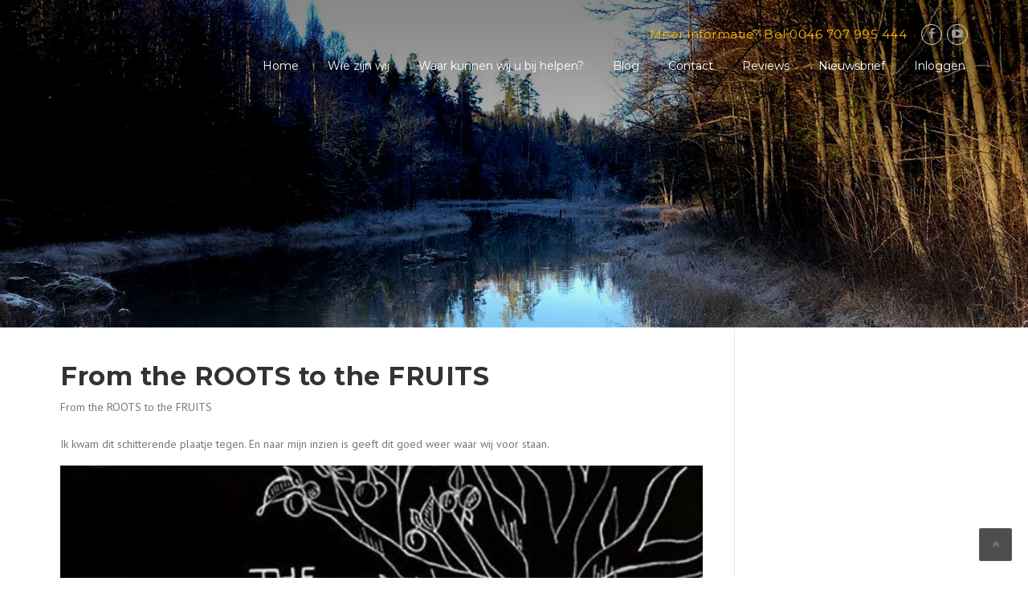

--- FILE ---
content_type: text/html; charset=UTF-8
request_url: https://www.huizeroots.nl/from-the-roots-to-the-fruits/
body_size: 15210
content:
<!DOCTYPE html>
<html lang="nl-NL">
<head>
	<meta charset="UTF-8">
	<meta name="viewport" content="width=device-width, initial-scale=1">
	<link rel="profile" href="http://gmpg.org/xfn/11">
	<link rel="pingback" href="https://www.huizeroots.nl/xmlrpc.php">
	<script type="text/javascript" data-cookieconsent="ignore">
	window.dataLayer = window.dataLayer || [];

	function gtag() {
		dataLayer.push(arguments);
	}

	gtag("consent", "default", {
		ad_personalization: "denied",
		ad_storage: "denied",
		ad_user_data: "denied",
		analytics_storage: "denied",
		functionality_storage: "denied",
		personalization_storage: "denied",
		security_storage: "granted",
		wait_for_update: 500,
	});
	gtag("set", "ads_data_redaction", true);
	</script>
<script type="text/javascript"
		id="Cookiebot"
		src="https://consent.cookiebot.com/uc.js"
		data-implementation="wp"
		data-cbid="9a8390ff-a449-457c-92b9-937041e0473a"
						data-culture="NL"
				data-blockingmode="auto"
	></script>
<script type="text/javascript" id="lpData">
/* <![CDATA[ */
var lpData = {"site_url":"https:\/\/www.huizeroots.nl","user_id":"0","theme":"construction","lp_rest_url":"https:\/\/www.huizeroots.nl\/wp-json\/","nonce":"ad43043d8f","is_course_archive":"","courses_url":"https:\/\/www.huizeroots.nl\/courses\/","urlParams":[],"lp_version":"4.3.1","lp_rest_load_ajax":"https:\/\/www.huizeroots.nl\/wp-json\/lp\/v1\/load_content_via_ajax\/","ajaxUrl":"https:\/\/www.huizeroots.nl\/wp-admin\/admin-ajax.php","lpAjaxUrl":"https:\/\/www.huizeroots.nl\/lp-ajax-handle","coverImageRatio":"5.16","toast":{"gravity":"bottom","position":"center","duration":3000,"close":1,"stopOnFocus":1,"classPrefix":"lp-toast"},"i18n":[]};
/* ]]> */
</script>
<script type="text/javascript" id="lpSettingCourses">
/* <![CDATA[ */
var lpSettingCourses = {"lpArchiveLoadAjax":"1","lpArchiveNoLoadAjaxFirst":"0","lpArchivePaginationType":"number","noLoadCoursesJs":"0"};
/* ]]> */
</script>
		<style id="learn-press-custom-css">
			:root {
				--lp-container-max-width: 1290px;
				--lp-cotainer-padding: 1rem;
				--lp-primary-color: #ffb606;
				--lp-secondary-color: #442e66;
			}
		</style>
		<meta name='robots' content='index, follow, max-image-preview:large, max-snippet:-1, max-video-preview:-1' />

	<!-- This site is optimized with the Yoast SEO plugin v26.6 - https://yoast.com/wordpress/plugins/seo/ -->
	<title>From the ROOTS to the FRUITS - Huize ROOTS</title>
	<link rel="canonical" href="https://www.huizeroots.nl/from-the-roots-to-the-fruits/" />
	<meta property="og:locale" content="nl_NL" />
	<meta property="og:type" content="article" />
	<meta property="og:title" content="From the ROOTS to the FRUITS - Huize ROOTS" />
	<meta property="og:description" content="From the ROOTS to the FRUITS Ik kwam dit schitterende plaatje tegen. En naar mijn inzien is geeft dit goed weer ..." />
	<meta property="og:url" content="https://www.huizeroots.nl/from-the-roots-to-the-fruits/" />
	<meta property="og:site_name" content="Huize ROOTS" />
	<meta property="article:published_time" content="2022-03-31T07:16:38+00:00" />
	<meta property="article:modified_time" content="2022-03-31T07:26:28+00:00" />
	<meta property="og:image" content="https://www.huizeroots.nl/wp-content/uploads/2022/03/Screenshot_20220329-2029202.png" />
	<meta name="author" content="Sjaak Van de Mheen" />
	<meta name="twitter:card" content="summary_large_image" />
	<meta name="twitter:label1" content="Geschreven door" />
	<meta name="twitter:data1" content="Sjaak Van de Mheen" />
	<meta name="twitter:label2" content="Geschatte leestijd" />
	<meta name="twitter:data2" content="3 minuten" />
	<script type="application/ld+json" class="yoast-schema-graph">{"@context":"https://schema.org","@graph":[{"@type":"WebPage","@id":"https://www.huizeroots.nl/from-the-roots-to-the-fruits/","url":"https://www.huizeroots.nl/from-the-roots-to-the-fruits/","name":"From the ROOTS to the FRUITS - Huize ROOTS","isPartOf":{"@id":"https://www.huizeroots.nl/#website"},"primaryImageOfPage":{"@id":"https://www.huizeroots.nl/from-the-roots-to-the-fruits/#primaryimage"},"image":{"@id":"https://www.huizeroots.nl/from-the-roots-to-the-fruits/#primaryimage"},"thumbnailUrl":"https://www.huizeroots.nl/wp-content/uploads/2022/03/Screenshot_20220329-2029202.png","datePublished":"2022-03-31T07:16:38+00:00","dateModified":"2022-03-31T07:26:28+00:00","author":{"@id":"https://www.huizeroots.nl/#/schema/person/e0b434d5503a537bc18b13770495a7b5"},"breadcrumb":{"@id":"https://www.huizeroots.nl/from-the-roots-to-the-fruits/#breadcrumb"},"inLanguage":"nl-NL","potentialAction":[{"@type":"ReadAction","target":["https://www.huizeroots.nl/from-the-roots-to-the-fruits/"]}]},{"@type":"ImageObject","inLanguage":"nl-NL","@id":"https://www.huizeroots.nl/from-the-roots-to-the-fruits/#primaryimage","url":"https://www.huizeroots.nl/wp-content/uploads/2022/03/Screenshot_20220329-2029202.png","contentUrl":"https://www.huizeroots.nl/wp-content/uploads/2022/03/Screenshot_20220329-2029202.png","width":1080,"height":847},{"@type":"BreadcrumbList","@id":"https://www.huizeroots.nl/from-the-roots-to-the-fruits/#breadcrumb","itemListElement":[{"@type":"ListItem","position":1,"name":"Home","item":"https://www.huizeroots.nl/"},{"@type":"ListItem","position":2,"name":"From the ROOTS to the FRUITS"}]},{"@type":"WebSite","@id":"https://www.huizeroots.nl/#website","url":"https://www.huizeroots.nl/","name":"Huize ROOTS","description":"","potentialAction":[{"@type":"SearchAction","target":{"@type":"EntryPoint","urlTemplate":"https://www.huizeroots.nl/?s={search_term_string}"},"query-input":{"@type":"PropertyValueSpecification","valueRequired":true,"valueName":"search_term_string"}}],"inLanguage":"nl-NL"},{"@type":"Person","@id":"https://www.huizeroots.nl/#/schema/person/e0b434d5503a537bc18b13770495a7b5","name":"Sjaak Van de Mheen","image":{"@type":"ImageObject","inLanguage":"nl-NL","@id":"https://www.huizeroots.nl/#/schema/person/image/","url":"https://secure.gravatar.com/avatar/536f382849c9a0838dc56eb71d98a48908405cbf49a0ddd241ac3d3db6cf4c3e?s=96&d=mm&r=g","contentUrl":"https://secure.gravatar.com/avatar/536f382849c9a0838dc56eb71d98a48908405cbf49a0ddd241ac3d3db6cf4c3e?s=96&d=mm&r=g","caption":"Sjaak Van de Mheen"},"url":"https://www.huizeroots.nl/author/sjaak/"}]}</script>
	<!-- / Yoast SEO plugin. -->


<link rel='dns-prefetch' href='//maxcdn.bootstrapcdn.com' />
<link rel='dns-prefetch' href='//fonts.googleapis.com' />
<link rel="alternate" type="application/rss+xml" title="Huize ROOTS &raquo; feed" href="https://www.huizeroots.nl/feed/" />
<link rel="alternate" type="application/rss+xml" title="Huize ROOTS &raquo; reacties feed" href="https://www.huizeroots.nl/comments/feed/" />
<link rel="alternate" type="application/rss+xml" title="Huize ROOTS &raquo; From the ROOTS to the FRUITS reacties feed" href="https://www.huizeroots.nl/from-the-roots-to-the-fruits/feed/" />
<link rel="alternate" title="oEmbed (JSON)" type="application/json+oembed" href="https://www.huizeroots.nl/wp-json/oembed/1.0/embed?url=https%3A%2F%2Fwww.huizeroots.nl%2Ffrom-the-roots-to-the-fruits%2F" />
<link rel="alternate" title="oEmbed (XML)" type="text/xml+oembed" href="https://www.huizeroots.nl/wp-json/oembed/1.0/embed?url=https%3A%2F%2Fwww.huizeroots.nl%2Ffrom-the-roots-to-the-fruits%2F&#038;format=xml" />
<style id='wp-img-auto-sizes-contain-inline-css' type='text/css'>
img:is([sizes=auto i],[sizes^="auto," i]){contain-intrinsic-size:3000px 1500px}
/*# sourceURL=wp-img-auto-sizes-contain-inline-css */
</style>
<link rel='stylesheet' id='js_composer_front-css' href='https://www.huizeroots.nl/wp-content/plugins/js_composer/assets/css/js_composer.min.css?ver=7.0' type='text/css' media='all' />
<style id='wp-emoji-styles-inline-css' type='text/css'>

	img.wp-smiley, img.emoji {
		display: inline !important;
		border: none !important;
		box-shadow: none !important;
		height: 1em !important;
		width: 1em !important;
		margin: 0 0.07em !important;
		vertical-align: -0.1em !important;
		background: none !important;
		padding: 0 !important;
	}
/*# sourceURL=wp-emoji-styles-inline-css */
</style>
<link rel='stylesheet' id='easy-facebook-likebox-custom-fonts-css' href='https://www.huizeroots.nl/wp-content/plugins/easy-facebook-likebox/frontend/assets/css/esf-custom-fonts.css?ver=6.9' type='text/css' media='all' />
<link rel='stylesheet' id='easy-facebook-likebox-popup-styles-css' href='https://www.huizeroots.nl/wp-content/plugins/easy-facebook-likebox/facebook/frontend/assets/css/esf-free-popup.css?ver=6.7.1' type='text/css' media='all' />
<link rel='stylesheet' id='easy-facebook-likebox-frontend-css' href='https://www.huizeroots.nl/wp-content/plugins/easy-facebook-likebox/facebook/frontend/assets/css/easy-facebook-likebox-frontend.css?ver=6.7.1' type='text/css' media='all' />
<link rel='stylesheet' id='easy-facebook-likebox-customizer-style-css' href='https://www.huizeroots.nl/wp-admin/admin-ajax.php?action=easy-facebook-likebox-customizer-style&#038;ver=6.7.1' type='text/css' media='all' />
<link rel='stylesheet' id='esg-plugin-settings-css' href='https://www.huizeroots.nl/wp-content/plugins/essential-grid/public/assets/css/settings.css?ver=3.0.15' type='text/css' media='all' />
<link rel='stylesheet' id='tp-fontello-css' href='https://www.huizeroots.nl/wp-content/plugins/essential-grid/public/assets/font/fontello/css/fontello.css?ver=3.0.15' type='text/css' media='all' />
<link rel='stylesheet' id='ihc_front_end_style-css' href='https://www.huizeroots.nl/wp-content/plugins/indeed-membership-pro/assets/css/style.min.css?ver=10.2' type='text/css' media='all' />
<link rel='stylesheet' id='ihc_templates_style-css' href='https://www.huizeroots.nl/wp-content/plugins/indeed-membership-pro/assets/css/templates.min.css?ver=10.2' type='text/css' media='all' />
<link rel='stylesheet' id='wpcharming-style-css' href='https://www.huizeroots.nl/wp-content/themes/construction/style.css?ver=6.9' type='text/css' media='all' />
<link rel='stylesheet' id='wpcharming-fontawesome-css' href='//maxcdn.bootstrapcdn.com/font-awesome/4.4.0/css/font-awesome.min.css?ver=4.2.0' type='text/css' media='all' />
<link rel='stylesheet' id='learnpress-package-css' href='https://www.huizeroots.nl/wp-content/plugins/learnpress-upsell/build/frontend.css?ver=0527fbd6a958f72b3fbd' type='text/css' media='all' />
<link rel='stylesheet' id='esf-custom-fonts-css' href='https://www.huizeroots.nl/wp-content/plugins/easy-facebook-likebox/frontend/assets/css/esf-custom-fonts.css?ver=6.9' type='text/css' media='all' />
<link rel='stylesheet' id='esf-insta-frontend-css' href='https://www.huizeroots.nl/wp-content/plugins/easy-facebook-likebox//instagram/frontend/assets/css/esf-insta-frontend.css?ver=6.9' type='text/css' media='all' />
<link rel='stylesheet' id='esf-insta-customizer-style-css' href='https://www.huizeroots.nl/wp-admin/admin-ajax.php?action=esf-insta-customizer-style&#038;ver=6.9' type='text/css' media='all' />
<link rel='stylesheet' id='icss-custom-styles-css' href='https://www.huizeroots.nl/wp-content/plugins/instant-css/public/custom.css?ver=1658911837' type='text/css' media='all' />
<link rel='stylesheet' id='bsf-Defaults-css' href='https://www.huizeroots.nl/wp-content/uploads/smile_fonts/Defaults/Defaults.css?ver=3.19.11' type='text/css' media='all' />
<link rel='stylesheet' id='redux-google-fonts-wpc_options-css' href='https://fonts.googleapis.com/css?family=PT+Sans%3A400%2C700%2C400italic%2C700italic%7CMontserrat%3A400%2C700&#038;subset=latin&#038;ver=1764090651' type='text/css' media='all' />
<link rel='stylesheet' id='learnpress-widgets-css' href='https://www.huizeroots.nl/wp-content/plugins/learnpress/assets/css/widgets.min.css?ver=4.3.1' type='text/css' media='all' />
<link rel='stylesheet' id='wp-block-paragraph-css' href='https://www.huizeroots.nl/wp-includes/blocks/paragraph/style.min.css?ver=6.9' type='text/css' media='all' />
<script type="text/javascript" id="jquery-core-js-extra">
/* <![CDATA[ */
var header_fixed_setting = {"fixed_header":"1"};
//# sourceURL=jquery-core-js-extra
/* ]]> */
</script>
<script type="text/javascript" src="https://www.huizeroots.nl/wp-includes/js/jquery/jquery.min.js?ver=3.7.1" id="jquery-core-js"></script>
<script type="text/javascript" src="https://www.huizeroots.nl/wp-includes/js/jquery/jquery-migrate.min.js?ver=3.4.1" id="jquery-migrate-js"></script>
<script type="text/javascript" src="https://www.huizeroots.nl/wp-content/plugins/easy-facebook-likebox/facebook/frontend/assets/js/esf-free-popup.min.js?ver=6.7.1" id="easy-facebook-likebox-popup-script-js"></script>
<script type="text/javascript" id="easy-facebook-likebox-public-script-js-extra">
/* <![CDATA[ */
var public_ajax = {"ajax_url":"https://www.huizeroots.nl/wp-admin/admin-ajax.php","efbl_is_fb_pro":""};
//# sourceURL=easy-facebook-likebox-public-script-js-extra
/* ]]> */
</script>
<script type="text/javascript" src="https://www.huizeroots.nl/wp-content/plugins/easy-facebook-likebox/facebook/frontend/assets/js/public.js?ver=6.7.1" id="easy-facebook-likebox-public-script-js"></script>
<script type="text/javascript" src="https://www.huizeroots.nl/wp-content/plugins/indeed-membership-pro/assets/js/jquery-ui.min.js?ver=10.2" id="ihc-jquery-ui-js"></script>
<script type="text/javascript" id="ihc-front_end_js-js-extra">
/* <![CDATA[ */
var ihc_translated_labels = {"delete_level":"Are you sure you want to delete this membership?","cancel_level":"Are you sure you want to cancel this membership?"};
//# sourceURL=ihc-front_end_js-js-extra
/* ]]> */
</script>
<script type="text/javascript" src="https://www.huizeroots.nl/wp-content/plugins/indeed-membership-pro/assets/js/functions.min.js?ver=10.6" id="ihc-front_end_js-js"></script>
<script type="text/javascript" id="ihc-front_end_js-js-after">
/* <![CDATA[ */
var ihc_site_url='https://www.huizeroots.nl';
var ihc_plugin_url='https://www.huizeroots.nl/wp-content/plugins/indeed-membership-pro/';
var ihc_ajax_url='https://www.huizeroots.nl/wp-admin/admin-ajax.php';
var ihcStripeMultiply='100';
//# sourceURL=ihc-front_end_js-js-after
/* ]]> */
</script>
<script type="text/javascript" src="https://www.huizeroots.nl/wp-content/plugins/revslider/public/assets/js/rbtools.min.js?ver=6.6.15" async id="tp-tools-js"></script>
<script type="text/javascript" src="https://www.huizeroots.nl/wp-content/plugins/revslider/public/assets/js/rs6.min.js?ver=6.6.15" async id="revmin-js"></script>
<script type="text/javascript" src="https://www.huizeroots.nl/wp-content/themes/construction/assets/js/modernizr.min.js?ver=2.6.2" id="wpcharming-modernizr-js"></script>
<script type="text/javascript" src="https://www.huizeroots.nl/wp-content/themes/construction/assets/js/libs.js?ver=6.9" id="wpcharming-libs-js"></script>
<script type="text/javascript" src="https://www.huizeroots.nl/wp-content/plugins/easy-facebook-likebox/frontend/assets/js/imagesloaded.pkgd.min.js?ver=6.9" id="imagesloaded.pkgd.min-js"></script>
<script type="text/javascript" id="esf-insta-public-js-extra">
/* <![CDATA[ */
var esf_insta = {"ajax_url":"https://www.huizeroots.nl/wp-admin/admin-ajax.php","version":"free","nonce":"5bd8530769"};
//# sourceURL=esf-insta-public-js-extra
/* ]]> */
</script>
<script type="text/javascript" src="https://www.huizeroots.nl/wp-content/plugins/easy-facebook-likebox//instagram/frontend/assets/js/esf-insta-public.js?ver=1" id="esf-insta-public-js"></script>
<script type="text/javascript" src="https://www.huizeroots.nl/wp-content/plugins/learnpress/assets/js/dist/loadAJAX.min.js?ver=4.3.1" id="lp-load-ajax-js" async="async" data-wp-strategy="async"></script>
<script></script><link rel="https://api.w.org/" href="https://www.huizeroots.nl/wp-json/" /><link rel="alternate" title="JSON" type="application/json" href="https://www.huizeroots.nl/wp-json/wp/v2/posts/1652" /><link rel="EditURI" type="application/rsd+xml" title="RSD" href="https://www.huizeroots.nl/xmlrpc.php?rsd" />
<meta name="generator" content="WordPress 6.9" />
<link rel='shortlink' href='https://www.huizeroots.nl/?p=1652' />

<link rel='stylesheet' id='1134-css' href='//www.huizeroots.nl/wp-content/uploads/custom-css-js/1134.css?v=4540' type="text/css" media='all' />
<meta name='ump-token' content='6880d89452'><!--[if lt IE 9]><script src="https://www.huizeroots.nl/wp-content/themes/construction/assets/js/html5.min.js"></script><![endif]-->
<style id="theme_option_custom_css" type="text/css">
 
</style>
<meta name="generator" content="Powered by WPBakery Page Builder - drag and drop page builder for WordPress."/>
<meta name="generator" content="Powered by Slider Revolution 6.6.15 - responsive, Mobile-Friendly Slider Plugin for WordPress with comfortable drag and drop interface." />
<link rel="icon" href="https://www.huizeroots.nl/wp-content/uploads/2025/11/cropped-logo_Oranje-2-32x32.png" sizes="32x32" />
<link rel="icon" href="https://www.huizeroots.nl/wp-content/uploads/2025/11/cropped-logo_Oranje-2-192x192.png" sizes="192x192" />
<link rel="apple-touch-icon" href="https://www.huizeroots.nl/wp-content/uploads/2025/11/cropped-logo_Oranje-2-180x180.png" />
<meta name="msapplication-TileImage" content="https://www.huizeroots.nl/wp-content/uploads/2025/11/cropped-logo_Oranje-2-270x270.png" />
<script>function setREVStartSize(e){
			//window.requestAnimationFrame(function() {
				window.RSIW = window.RSIW===undefined ? window.innerWidth : window.RSIW;
				window.RSIH = window.RSIH===undefined ? window.innerHeight : window.RSIH;
				try {
					var pw = document.getElementById(e.c).parentNode.offsetWidth,
						newh;
					pw = pw===0 || isNaN(pw) || (e.l=="fullwidth" || e.layout=="fullwidth") ? window.RSIW : pw;
					e.tabw = e.tabw===undefined ? 0 : parseInt(e.tabw);
					e.thumbw = e.thumbw===undefined ? 0 : parseInt(e.thumbw);
					e.tabh = e.tabh===undefined ? 0 : parseInt(e.tabh);
					e.thumbh = e.thumbh===undefined ? 0 : parseInt(e.thumbh);
					e.tabhide = e.tabhide===undefined ? 0 : parseInt(e.tabhide);
					e.thumbhide = e.thumbhide===undefined ? 0 : parseInt(e.thumbhide);
					e.mh = e.mh===undefined || e.mh=="" || e.mh==="auto" ? 0 : parseInt(e.mh,0);
					if(e.layout==="fullscreen" || e.l==="fullscreen")
						newh = Math.max(e.mh,window.RSIH);
					else{
						e.gw = Array.isArray(e.gw) ? e.gw : [e.gw];
						for (var i in e.rl) if (e.gw[i]===undefined || e.gw[i]===0) e.gw[i] = e.gw[i-1];
						e.gh = e.el===undefined || e.el==="" || (Array.isArray(e.el) && e.el.length==0)? e.gh : e.el;
						e.gh = Array.isArray(e.gh) ? e.gh : [e.gh];
						for (var i in e.rl) if (e.gh[i]===undefined || e.gh[i]===0) e.gh[i] = e.gh[i-1];
											
						var nl = new Array(e.rl.length),
							ix = 0,
							sl;
						e.tabw = e.tabhide>=pw ? 0 : e.tabw;
						e.thumbw = e.thumbhide>=pw ? 0 : e.thumbw;
						e.tabh = e.tabhide>=pw ? 0 : e.tabh;
						e.thumbh = e.thumbhide>=pw ? 0 : e.thumbh;
						for (var i in e.rl) nl[i] = e.rl[i]<window.RSIW ? 0 : e.rl[i];
						sl = nl[0];
						for (var i in nl) if (sl>nl[i] && nl[i]>0) { sl = nl[i]; ix=i;}
						var m = pw>(e.gw[ix]+e.tabw+e.thumbw) ? 1 : (pw-(e.tabw+e.thumbw)) / (e.gw[ix]);
						newh =  (e.gh[ix] * m) + (e.tabh + e.thumbh);
					}
					var el = document.getElementById(e.c);
					if (el!==null && el) el.style.height = newh+"px";
					el = document.getElementById(e.c+"_wrapper");
					if (el!==null && el) {
						el.style.height = newh+"px";
						el.style.display = "block";
					}
				} catch(e){
					console.log("Failure at Presize of Slider:" + e)
				}
			//});
		  };</script>
<style type="text/css" title="dynamic-css" class="options-output">.site-header .site-branding{margin-top:20px;margin-right:0;margin-bottom:0;margin-left:0;}.page-title-wrap{background-color:#f8f9f9;}a, .primary-color, .wpc-menu a:hover, .wpc-menu > li.current-menu-item > a, .wpc-menu > li.current-menu-ancestor > a,
                                                       .entry-footer .post-categories li a:hover, .entry-footer .post-tags li a:hover,
                                                       .heading-404, .grid-item .grid-title a:hover, .widget a:hover, .widget #calendar_wrap a, .widget_recent_comments a,
                                                       #secondary .widget.widget_nav_menu ul li a:hover, #secondary .widget.widget_nav_menu ul li li a:hover, #secondary .widget.widget_nav_menu ul li li li a:hover,
                                                       #secondary .widget.widget_nav_menu ul li.current-menu-item a, .woocommerce ul.products li.product .price, .woocommerce .star-rating,
                                                       .iconbox-wrapper .iconbox-icon .primary, .iconbox-wrapper .iconbox-image .primary, .iconbox-wrapper a:hover,
                                                       .breadcrumbs a:hover, #comments .comment .comment-wrapper .comment-meta .comment-time:hover, #comments .comment .comment-wrapper .comment-meta .comment-reply-link:hover, #comments .comment .comment-wrapper .comment-meta .comment-edit-link:hover,
                                                       .nav-toggle-active i, .header-transparent .header-right-wrap .extract-element .phone-text, .site-header .header-right-wrap .extract-element .phone-text,
                                                       .wpb_wrapper .wpc-projects-light .esg-navigationbutton:hover, .wpb_wrapper .wpc-projects-light .esg-filterbutton:hover,.wpb_wrapper .wpc-projects-light .esg-sortbutton:hover,.wpb_wrapper .wpc-projects-light .esg-sortbutton-order:hover,.wpb_wrapper .wpc-projects-light .esg-cartbutton-order:hover,.wpb_wrapper .wpc-projects-light .esg-filterbutton.selected,
                                                       .wpb_wrapper .wpc-projects-dark .esg-navigationbutton:hover, .wpb_wrapper .wpc-projects-dark .esg-filterbutton:hover, .wpb_wrapper .wpc-projects-dark .esg-sortbutton:hover,.wpb_wrapper .wpc-projects-dark .esg-sortbutton-order:hover,.wpb_wrapper .wpc-projects-dark .esg-cartbutton-order:hover, .wpb_wrapper .wpc-projects-dark .esg-filterbutton.selected{color:#fab702;}input[type="reset"], input[type="submit"], input[type="submit"], .wpc-menu ul li a:hover,
                                                       .wpc-menu ul li.current-menu-item > a, .loop-pagination a:hover, .loop-pagination span:hover,
                                                       .loop-pagination a.current, .loop-pagination span.current, .footer-social, .tagcloud a:hover, woocommerce #respond input#submit.alt, .woocommerce a.button.alt, .woocommerce button.button.alt, .woocommerce input.button.alt,
                                                       .woocommerce #respond input#submit.alt:hover, .woocommerce #respond input#submit.alt:focus, .woocommerce #respond input#submit.alt:active, .woocommerce a.button.alt:hover, .woocommerce a.button.alt:focus, .woocommerce a.button.alt:active, .woocommerce button.button.alt:hover, .woocommerce button.button.alt:focus, .woocommerce button.button.alt:active, .woocommerce input.button.alt:hover, .woocommerce input.button.alt:focus, .woocommerce input.button.alt:active,
                                                       .woocommerce span.onsale, .entry-content .wpb_content_element .wpb_tour_tabs_wrapper .wpb_tabs_nav li.ui-tabs-active a, .entry-content .wpb_content_element .wpb_accordion_header li.ui-tabs-active a,
                                                       .entry-content .wpb_content_element .wpb_accordion_wrapper .wpb_accordion_header.ui-state-active a,
                                                       .btn, .btn:hover, .btn-primary, .custom-heading .heading-line, .custom-heading .heading-line.primary,
                                                       .wpb_wrapper .eg-wpc_projects-element-1{background-color:#fab702;}textarea:focus, input[type="date"]:focus, input[type="datetime"]:focus, input[type="datetime-local"]:focus, input[type="email"]:focus, input[type="month"]:focus, input[type="number"]:focus, input[type="password"]:focus, input[type="search"]:focus, input[type="tel"]:focus, input[type="text"]:focus, input[type="time"]:focus, input[type="url"]:focus, input[type="week"]:focus,
                                                       .entry-content blockquote, .woocommerce ul.products li.product a img:hover, .woocommerce div.product div.images img:hover{border-color:#fab702;}#secondary .widget.widget_nav_menu ul li.current-menu-item a:before{border-left-color:#fab702;}.secondary-color, .iconbox-wrapper .iconbox-icon .secondary, .iconbox-wrapper .iconbox-image .secondary{color:#00aeef;}.btn-secondary, .custom-heading .heading-line.secondary{background-color:#00aeef;}.hentry.sticky, .entry-content blockquote, .entry-meta .sticky-label,
                                .entry-author, #comments .comment .comment-wrapper, .page-title-wrap, .widget_wpc_posts ul li,
                                .inverted-column > .wpb_wrapper, .inverted-row, div.wpcf7-response-output{background-color:#f8f9f9;}hr, abbr, acronym, dfn, table, table > thead > tr > th, table > tbody > tr > th, table > tfoot > tr > th, table > thead > tr > td, table > tbody > tr > td, table > tfoot > tr > td,
                                fieldset, select, textarea, input[type="date"], input[type="datetime"], input[type="datetime-local"], input[type="email"], input[type="month"], input[type="number"], input[type="password"], input[type="search"], input[type="tel"], input[type="text"], input[type="time"], input[type="url"], input[type="week"],
                                .left-sidebar .content-area, .left-sidebar .sidebar, .right-sidebar .content-area, .right-sidebar .sidebar,
                                .site-header, .wpc-menu.wpc-menu-mobile, .wpc-menu.wpc-menu-mobile li, .blog .hentry, .archive .hentry, .search .hentry,
                                .page-header .page-title, .archive-title, .client-logo img, #comments .comment-list .pingback, .page-title-wrap, .page-header-wrap,
                                .portfolio-prev i, .portfolio-next i, #secondary .widget.widget_nav_menu ul li.current-menu-item a, .icon-button,
                                .woocommerce nav.woocommerce-pagination ul, .woocommerce nav.woocommerce-pagination ul li,woocommerce div.product .woocommerce-tabs ul.tabs:before, .woocommerce #content div.product .woocommerce-tabs ul.tabs:before, .woocommerce-page div.product .woocommerce-tabs ul.tabs:before, .woocommerce-page #content div.product .woocommerce-tabs ul.tabs:before,
                                .woocommerce div.product .woocommerce-tabs ul.tabs li:after, .woocommerce div.product .woocommerce-tabs ul.tabs li:before,
                                .woocommerce table.cart td.actions .coupon .input-text, .woocommerce #content table.cart td.actions .coupon .input-text, .woocommerce-page table.cart td.actions .coupon .input-text, .woocommerce-page #content table.cart td.actions .coupon .input-text,
                                .woocommerce form.checkout_coupon, .woocommerce form.login, .woocommerce form.register,.shop-elements i, .testimonial .testimonial-content, .breadcrumbs,
                                .woocommerce-cart .cart-collaterals .cart_totals table td, .woocommerce-cart .cart-collaterals .cart_totals table th,.carousel-prev, .carousel-next,.recent-news-meta,
                                .woocommerce ul.products li.product a img, .woocommerce div.product div.images img{border-color:#e9e9e9;}.site{background-color:#ffffff;}.layout-boxed{background-color:#333333;}body{font-family:"PT Sans";color:#777777;font-size:14px;}h1,h2,h3,h4,h5,h6, .font-heading{font-family:Montserrat;font-weight:normal;color:#333333;}</style><noscript><style> .wpb_animate_when_almost_visible { opacity: 1; }</style></noscript><style id='wp-block-image-inline-css' type='text/css'>
.wp-block-image>a,.wp-block-image>figure>a{display:inline-block}.wp-block-image img{box-sizing:border-box;height:auto;max-width:100%;vertical-align:bottom}@media not (prefers-reduced-motion){.wp-block-image img.hide{visibility:hidden}.wp-block-image img.show{animation:show-content-image .4s}}.wp-block-image[style*=border-radius] img,.wp-block-image[style*=border-radius]>a{border-radius:inherit}.wp-block-image.has-custom-border img{box-sizing:border-box}.wp-block-image.aligncenter{text-align:center}.wp-block-image.alignfull>a,.wp-block-image.alignwide>a{width:100%}.wp-block-image.alignfull img,.wp-block-image.alignwide img{height:auto;width:100%}.wp-block-image .aligncenter,.wp-block-image .alignleft,.wp-block-image .alignright,.wp-block-image.aligncenter,.wp-block-image.alignleft,.wp-block-image.alignright{display:table}.wp-block-image .aligncenter>figcaption,.wp-block-image .alignleft>figcaption,.wp-block-image .alignright>figcaption,.wp-block-image.aligncenter>figcaption,.wp-block-image.alignleft>figcaption,.wp-block-image.alignright>figcaption{caption-side:bottom;display:table-caption}.wp-block-image .alignleft{float:left;margin:.5em 1em .5em 0}.wp-block-image .alignright{float:right;margin:.5em 0 .5em 1em}.wp-block-image .aligncenter{margin-left:auto;margin-right:auto}.wp-block-image :where(figcaption){margin-bottom:1em;margin-top:.5em}.wp-block-image.is-style-circle-mask img{border-radius:9999px}@supports ((-webkit-mask-image:none) or (mask-image:none)) or (-webkit-mask-image:none){.wp-block-image.is-style-circle-mask img{border-radius:0;-webkit-mask-image:url('data:image/svg+xml;utf8,<svg viewBox="0 0 100 100" xmlns="http://www.w3.org/2000/svg"><circle cx="50" cy="50" r="50"/></svg>');mask-image:url('data:image/svg+xml;utf8,<svg viewBox="0 0 100 100" xmlns="http://www.w3.org/2000/svg"><circle cx="50" cy="50" r="50"/></svg>');mask-mode:alpha;-webkit-mask-position:center;mask-position:center;-webkit-mask-repeat:no-repeat;mask-repeat:no-repeat;-webkit-mask-size:contain;mask-size:contain}}:root :where(.wp-block-image.is-style-rounded img,.wp-block-image .is-style-rounded img){border-radius:9999px}.wp-block-image figure{margin:0}.wp-lightbox-container{display:flex;flex-direction:column;position:relative}.wp-lightbox-container img{cursor:zoom-in}.wp-lightbox-container img:hover+button{opacity:1}.wp-lightbox-container button{align-items:center;backdrop-filter:blur(16px) saturate(180%);background-color:#5a5a5a40;border:none;border-radius:4px;cursor:zoom-in;display:flex;height:20px;justify-content:center;opacity:0;padding:0;position:absolute;right:16px;text-align:center;top:16px;width:20px;z-index:100}@media not (prefers-reduced-motion){.wp-lightbox-container button{transition:opacity .2s ease}}.wp-lightbox-container button:focus-visible{outline:3px auto #5a5a5a40;outline:3px auto -webkit-focus-ring-color;outline-offset:3px}.wp-lightbox-container button:hover{cursor:pointer;opacity:1}.wp-lightbox-container button:focus{opacity:1}.wp-lightbox-container button:focus,.wp-lightbox-container button:hover,.wp-lightbox-container button:not(:hover):not(:active):not(.has-background){background-color:#5a5a5a40;border:none}.wp-lightbox-overlay{box-sizing:border-box;cursor:zoom-out;height:100vh;left:0;overflow:hidden;position:fixed;top:0;visibility:hidden;width:100%;z-index:100000}.wp-lightbox-overlay .close-button{align-items:center;cursor:pointer;display:flex;justify-content:center;min-height:40px;min-width:40px;padding:0;position:absolute;right:calc(env(safe-area-inset-right) + 16px);top:calc(env(safe-area-inset-top) + 16px);z-index:5000000}.wp-lightbox-overlay .close-button:focus,.wp-lightbox-overlay .close-button:hover,.wp-lightbox-overlay .close-button:not(:hover):not(:active):not(.has-background){background:none;border:none}.wp-lightbox-overlay .lightbox-image-container{height:var(--wp--lightbox-container-height);left:50%;overflow:hidden;position:absolute;top:50%;transform:translate(-50%,-50%);transform-origin:top left;width:var(--wp--lightbox-container-width);z-index:9999999999}.wp-lightbox-overlay .wp-block-image{align-items:center;box-sizing:border-box;display:flex;height:100%;justify-content:center;margin:0;position:relative;transform-origin:0 0;width:100%;z-index:3000000}.wp-lightbox-overlay .wp-block-image img{height:var(--wp--lightbox-image-height);min-height:var(--wp--lightbox-image-height);min-width:var(--wp--lightbox-image-width);width:var(--wp--lightbox-image-width)}.wp-lightbox-overlay .wp-block-image figcaption{display:none}.wp-lightbox-overlay button{background:none;border:none}.wp-lightbox-overlay .scrim{background-color:#fff;height:100%;opacity:.9;position:absolute;width:100%;z-index:2000000}.wp-lightbox-overlay.active{visibility:visible}@media not (prefers-reduced-motion){.wp-lightbox-overlay.active{animation:turn-on-visibility .25s both}.wp-lightbox-overlay.active img{animation:turn-on-visibility .35s both}.wp-lightbox-overlay.show-closing-animation:not(.active){animation:turn-off-visibility .35s both}.wp-lightbox-overlay.show-closing-animation:not(.active) img{animation:turn-off-visibility .25s both}.wp-lightbox-overlay.zoom.active{animation:none;opacity:1;visibility:visible}.wp-lightbox-overlay.zoom.active .lightbox-image-container{animation:lightbox-zoom-in .4s}.wp-lightbox-overlay.zoom.active .lightbox-image-container img{animation:none}.wp-lightbox-overlay.zoom.active .scrim{animation:turn-on-visibility .4s forwards}.wp-lightbox-overlay.zoom.show-closing-animation:not(.active){animation:none}.wp-lightbox-overlay.zoom.show-closing-animation:not(.active) .lightbox-image-container{animation:lightbox-zoom-out .4s}.wp-lightbox-overlay.zoom.show-closing-animation:not(.active) .lightbox-image-container img{animation:none}.wp-lightbox-overlay.zoom.show-closing-animation:not(.active) .scrim{animation:turn-off-visibility .4s forwards}}@keyframes show-content-image{0%{visibility:hidden}99%{visibility:hidden}to{visibility:visible}}@keyframes turn-on-visibility{0%{opacity:0}to{opacity:1}}@keyframes turn-off-visibility{0%{opacity:1;visibility:visible}99%{opacity:0;visibility:visible}to{opacity:0;visibility:hidden}}@keyframes lightbox-zoom-in{0%{transform:translate(calc((-100vw + var(--wp--lightbox-scrollbar-width))/2 + var(--wp--lightbox-initial-left-position)),calc(-50vh + var(--wp--lightbox-initial-top-position))) scale(var(--wp--lightbox-scale))}to{transform:translate(-50%,-50%) scale(1)}}@keyframes lightbox-zoom-out{0%{transform:translate(-50%,-50%) scale(1);visibility:visible}99%{visibility:visible}to{transform:translate(calc((-100vw + var(--wp--lightbox-scrollbar-width))/2 + var(--wp--lightbox-initial-left-position)),calc(-50vh + var(--wp--lightbox-initial-top-position))) scale(var(--wp--lightbox-scale));visibility:hidden}}
/*# sourceURL=https://www.huizeroots.nl/wp-includes/blocks/image/style.min.css */
</style>
<link rel='stylesheet' id='rs-plugin-settings-css' href='https://www.huizeroots.nl/wp-content/plugins/revslider/public/assets/css/rs6.css?ver=6.6.15' type='text/css' media='all' />
<style id='rs-plugin-settings-inline-css' type='text/css'>
.tp-caption a{color:#ff7302;text-shadow:none;-webkit-transition:all 0.2s ease-out;-moz-transition:all 0.2s ease-out;-o-transition:all 0.2s ease-out;-ms-transition:all 0.2s ease-out}.tp-caption a:hover{color:#ffa902}
/*# sourceURL=rs-plugin-settings-inline-css */
</style>
</head>

<body class="wp-singular post-template-default single single-post postid-1652 single-format-standard wp-theme-construction header-header-default header-fixed-on header-normal chrome osx wpb-js-composer js-comp-ver-7.0 vc_responsive">
<div id="page" class="hfeed site">

	<a class="skip-link screen-reader-text" href="#content">Skip to content</a>

	<header id="masthead" class="site-header fixed-on" role="banner">
		<div class="header-wrap">
			<div class="container">
				<div class="site-branding">
										<h1 class="site-title"><a href="https://www.huizeroots.nl/" title="Huize ROOTS" rel="home">Huize ROOTS</a></h1>
					<h2 class="site-description"></h2>
									</div><!-- /.site-branding -->

				<div class="header-right-wrap clearfix">

					<div class="header-widget">
						<div class="header-right-widgets clearfix">

							<div class="header-extract clearfix">

																<div class="extract-element">
									<div class="header-social">
																				<a target="_blank" href="https://www.facebook.com/Huize-ROOTS-797585526945984/?fref=ts" title="Facebook"><i class="fa fa-facebook"></i></a> 																																																																																										<a target="_blank" href="https://www.youtube.com/channel/UC0p-7q3mXR_s3gc6CUONlbg" title="Youtube"><i class="fa fa-youtube-play"></i></a> 																													</div>
								</div>
								
																<div class="extract-element">
									<span class="header-text"></span> <span class="phone-text primary-color"><a href="tel:0046707995444">Meer informatie? Bel 0046 707 995 444</a></span>
								</div>
								
								
							</div>
						</div>
					</div>
				
					<nav id="site-navigation" class="main-navigation" role="navigation">
						<div id="nav-toggle"><i class="fa fa-bars"></i></div>
						<ul class="wpc-menu">	
					   	   <li id="menu-item-975" class="menu-item menu-item-type-post_type menu-item-object-page menu-item-home menu-item-975"><a href="https://www.huizeroots.nl/">Home</a></li>
<li id="menu-item-974" class="menu-item menu-item-type-post_type menu-item-object-page menu-item-974"><a href="https://www.huizeroots.nl/wie-zijn-wij/">Wie zijn wij</a></li>
<li id="menu-item-1151" class="menu-item menu-item-type-custom menu-item-object-custom menu-item-has-children menu-item-1151"><a href="#">Waar kunnen wij u bij helpen?</a>
<ul class="sub-menu">
	<li id="menu-item-2219" class="menu-item menu-item-type-post_type menu-item-object-page menu-item-2219"><a href="https://www.huizeroots.nl/introductie/">Introductie</a></li>
	<li id="menu-item-1140" class="menu-item menu-item-type-post_type menu-item-object-page menu-item-1140"><a href="https://www.huizeroots.nl/hulp-bij-verslaving/">Hulp bij verslaving</a></li>
	<li id="menu-item-1150" class="menu-item menu-item-type-post_type menu-item-object-page menu-item-1150"><a href="https://www.huizeroots.nl/burn-out-depressie-overspannen/">Burn out – depressie – overspannen</a></li>
	<li id="menu-item-1149" class="menu-item menu-item-type-post_type menu-item-object-page menu-item-1149"><a href="https://www.huizeroots.nl/vakantie/">Vakantie</a></li>
	<li id="menu-item-2119" class="menu-item menu-item-type-post_type menu-item-object-page menu-item-has-children menu-item-2119"><a href="https://www.huizeroots.nl/courses/">Cursussen</a>
	<ul class="sub-menu">
		<li id="menu-item-2212" class="menu-item menu-item-type-post_type menu-item-object-lp_course menu-item-2212"><a href="https://www.huizeroots.nl/courses/basiscursus-huize-roots/">Basiscursus Huize ROOTS</a></li>
	</ul>
</li>
</ul>
</li>
<li id="menu-item-1236" class="menu-item menu-item-type-post_type menu-item-object-page menu-item-1236"><a href="https://www.huizeroots.nl/blog/">Blog</a></li>
<li id="menu-item-837" class="menu-item menu-item-type-post_type menu-item-object-page menu-item-837"><a href="https://www.huizeroots.nl/contact/">Contact</a></li>
<li id="menu-item-2174" class="menu-item menu-item-type-taxonomy menu-item-object-category menu-item-2174"><a href="https://www.huizeroots.nl/category/reviews/">Reviews</a></li>
<li id="menu-item-1967" class="menu-item menu-item-type-post_type menu-item-object-page menu-item-1967"><a href="https://www.huizeroots.nl/nieuwsbrief/">Nieuwsbrief</a></li>
<li id="menu-item-2144" class="menu-item menu-item-type-post_type menu-item-object-page menu-item-has-children menu-item-2144"><a href="https://www.huizeroots.nl/inloggen/">Inloggen</a>
<ul class="sub-menu">
	<li id="menu-item-2215" class="menu-item menu-item-type-post_type menu-item-object-page menu-item-2215"><a href="https://www.huizeroots.nl/uitloggen/">Uitloggen</a></li>
</ul>
</li>
					    </ul>
					</nav><!-- #site-navigation -->
				</div>
			</div>
			
		</div>
	</header><!-- #masthead -->

	<div id="content" class="site-content">	
		
	
	<div id="content-wrap" class="container right-sidebar">
		<div id="primary" class="content-area">
			<main id="main" class="site-main" role="main">

				
					<article id="post-1652" class="post-1652 post type-post status-publish format-standard hentry category-geen-categorie">

	<header class="entry-header">
		<h1 class="entry-title">From the ROOTS to the FRUITS</h1>
		<div class="entry-meta">
			<span class="byline"> Posted by <span class="author vcard"><a class="url fn n" href="https://www.huizeroots.nl/author/sjaak/">Sjaak Van de Mheen</a></span></span><span class="posted-on"> on <a href="https://www.huizeroots.nl/from-the-roots-to-the-fruits/" rel="bookmark"><time class="entry-date published updated" datetime="2022-03-31T09:16:38+02:00">31 maart 2022</time></a></span>		</div><!-- .entry-meta -->

	</header><!-- .entry-header -->
	
	
	<div class="entry-content">
		
<p>From the ROOTS to the FRUITS<br><br>Ik kwam dit schitterende plaatje tegen. En naar mijn inzien is geeft dit goed weer waar wij voor staan.</p>



<figure class="wp-block-image size-large"><img fetchpriority="high" decoding="async" width="1080" height="847" src="https://www.huizeroots.nl/wp-content/uploads/2022/03/Screenshot_20220329-2029202.png" alt="" class="wp-image-1654" srcset="https://www.huizeroots.nl/wp-content/uploads/2022/03/Screenshot_20220329-2029202.png 1080w, https://www.huizeroots.nl/wp-content/uploads/2022/03/Screenshot_20220329-2029202-300x235.png 300w, https://www.huizeroots.nl/wp-content/uploads/2022/03/Screenshot_20220329-2029202-1024x803.png 1024w, https://www.huizeroots.nl/wp-content/uploads/2022/03/Screenshot_20220329-2029202-768x602.png 768w" sizes="(max-width: 1080px) 100vw, 1080px" /></figure>



<p><br /><br />Het maakt niet uit in welke proces je zit. Alles wat je wilt veranderen begint bij je roots.<br /><br />En wij willen je daar dolgraag bij helpen.<br /><br />Vaak als we hier door de bossen lopen zien we omgevallen bomen. En als je dan naar de wortels kijkt dan zie je vaak die die niet zo diep geworteld zijn.<br /><br />Bomen die dieper in de grond zitten met goede voeding staan veel sterker in het leven.<br /><br />Daarom is het belangrijk dat als je een nieuwe koers wilt varen je bij het begin begint. En dan met kleine stapjes vooruit gaat met een goede voedingsbodem.<br /><br />Je moet het proces de tijd geven om goed te kunnen wortelen. Want als je te snel groeit dan heb je zomaar kans dat je bij de eerste storm omvalt. <br /><br />We hebben bijvoorbeeld vaak gasten die meteen andere mensen willen helpen terwijl ze zelf net in een herstellend proces zitten. En dan lopen ze zich vaak voorbij.<br /><br />Of ze beginnen te radicaal met iets waardoor ze snel groeien maar niet goed geworteld zijn. En bij de eerste de beste tegenslag (storm) liggen ze om.<br /><br />Of ze willen beginnen met shortcuts door stappen over te slaan. En dat gaat vaak prima tot idd de volgende storm komt opzetten. En dan val je om.<br /><br />En als boom kan je wel groeien maar als je voedingsbodem niet goed is dan krijg je geen mooie vruchten.<br /><br />De kernwaarden waar wij voor staan is dat we geloven in een gezond evenwicht tussen body en mind. <br /><br />Body en mind werken samen dus je moet ze alletwee goed verzorgen.<br /><br />En om daar mee te beginnen is vaak erg lastig. <br /><br />Daarom bieden wij een veilige plek om dat te kunnen oefenen. In een nieuwe en onbekende omgeving en even weg van je eigen natuurlijke omgeving op een leuke manier werken aan je body en mind.<br /><br />Door de sportieve workouts die we doen en de coaching die je daarbij krijgt leer je jezelf beter kennen Je leert je eigen grenzen aangeven en je leert ook wanneer je er eens overheen moet gaan.<br /><br />We werken aan een positiever zelfbeeld en we willen je graag weer eens laten genieten. En we willen je inspireren met onze levensstijl dat niet alles perfect en af oid hoeft te zijn voor een geweldig leven.<br /><br />We willen je leren omgaan met dat alles anders gaat dan dat je verwacht. We willen je duidelijkheid geven zonde al te vast te komen zitten aan structuur. <br /><br />We willen je graag even uit je comfortzone halen omdat je daar het meeste groeit. <br /><br />Maar nog belangrijker we willen je een goede voedingsbodem geven om je roots te laten wortelen.<br /><br />Zodat jij de stromen die je nog gaat tegen komen kan weerstaan. Maar misschien nog wel belangrijker dat je kan genieten van de mooie vruchten die je kan geven.<br /><br />Stel je voor dat jij die boom kan worden met de vruchten van liefde, gezelligheid, luisterend oor en inspiratie voor anderen.<br /><br />Dan draag je vrucht maar dat begint bij je ROOTS.<br /><br />Mocht je daarbij hulp nodig helpen dan helpen we je graag.<br /><br />Stuur gerust een mailtje naar<br /><br />huizeroots@gmail.com<br /><br />Telnr 0046707995444<br /><br />Wil je online hulp via zoom of Watts app geen probleem dat kan ook bij ons .</p>



<p>Matthew 7:7 says, “Every good tree bears good fruit but a bad root or tree bears bad fruit. A good tree cannot bear bad fruit and a bad tree cannot produce good fruit.”</p>



<figure class="wp-block-image size-large"><img decoding="async" width="1080" height="1080" src="https://www.huizeroots.nl/wp-content/uploads/2022/03/IMG_20220328_070857_265.jpg" alt="" class="wp-image-1651"/></figure>
			</div><!-- .entry-content -->

	<footer class="entry-footer">
		
	<i class="fa fa-file"></i> <ul class="post-categories">
	<li><a href="https://www.huizeroots.nl/category/geen-categorie/" rel="category tag">Geen categorie</a></li></ul>
	
		</footer><!-- .entry-footer -->
</article><!-- #post-## -->

					
				
			</main><!-- #main -->
		</div><!-- #primary -->
		<div id="secondary" class="widget-area sidebar" role="complementary">
	</div><!-- #secondary -->
	</div> <!-- /#content-wrap -->

	</div><!-- #content -->

	<div class="clear"></div>

	<footer id="colophon" class="site-footer" role="contentinfo">

		<div class="footer-connect">
			<div class="container">

								<div class="footer-social">
					 <label class="font-heading" for="">Volg ons</label> 										<a target="_blank" href="https://www.facebook.com/Huize-ROOTS-797585526945984/?fref=ts" title="Facebook"><i class="fa fa-facebook"></i></a> 					<a target="_blank" href="https://www.linkedin.com/in/sjaak-van-de-mheen-052375127/" title="Linkedin"><i class="fa fa-linkedin-square"></i></a> 															<a target="_blank" href="https://www.instagram.com/huize_roots" title="Instagram"><i class="fa fa-instagram"></i></a> 																									<a target="_blank" href="https://www.youtube.com/channel/UC0p-7q3mXR_s3gc6CUONlbg" title="Youtube"><i class="fa fa-youtube-play"></i></a> 														</div>
							</div>
		</div>

		<div class="container">

						<div class="footer-widgets-area">
													<div class="sidebar-footer footer-columns footer-2-columns clearfix">
													<div id="footer-1" class="footer-1 footer-column widget-area" role="complementary">
								<aside id="text-3" class="widget widget_text"><h3 class="widget-title">Wie zijn wij</h3>			<div class="textwidget"><p>Wij zijn Sjaak en Mayke van de Mheen. En zijn met onze 4 kinderen (Alon, Edina, Heba en Jilda) in juni 2016 geëmigreerd naar Zweden. Na een moeilijke en zware tijd voor ons persoonlijk vonden we dat het roer om moest bij ons. En kregen we het op ons hart om een plek te creëren in het mooie Zweden waar iedereen om wat voor reden dan ook terecht kan. (Vakantie, verslaving, burn-out, depressie, sporten, geloofsreis, relationeel enz).
</p>
</div>
		</aside>							</div>
														<div id="footer-2" class="footer-2 footer-column widget-area" role="complementary">
								<aside id="text-4" class="widget widget_text"><h3 class="widget-title">Contact gegevens</h3>			<div class="textwidget"><div class="contact-info-box">
	<div class="contact-info-item">
		<div class="contact-text"><i class="fa fa-phone"></i></div>
		<div class="contact-value">0046 707 995 444</div>
	</div>
	<div class="contact-info-item">
		<div class="contact-text"><i class="fa fa-envelope"></i></div>
		<div class="contact-value"><a href="mailto:huizeroots@gmail.com">huizeroots@gmail.com</a></div>
	</div></div>
		</aside>							</div>
												</div>
							</div>
					</div>
		<div class="site-info-wrapper">
			<div class="container">
				<div class="site-info clearfix">
					<div class="copy_text">
						Copyright © Huize Roots | <a href="https://www.huizeroots.nl/privacyverklaring/">Privacyverklaring</a>					</div>
					<div class="footer-menu">
						<div class="menu-footer-container"><ul id="menu-footer" class="menu"><li id="menu-item-1274" class="menu-item menu-item-type-post_type menu-item-object-page menu-item-1274"><a href="https://www.huizeroots.nl/wie-zijn-wij/">Wie zijn wij</a></li>
<li id="menu-item-1139" class="menu-item menu-item-type-post_type menu-item-object-page menu-item-1139"><a href="https://www.huizeroots.nl/hulp-bij-verslaving/">Hulp bij verslaving</a></li>
<li id="menu-item-1273" class="menu-item menu-item-type-post_type menu-item-object-page menu-item-1273"><a href="https://www.huizeroots.nl/burn-out-depressie-overspannen/">Burn out – depressie – overspannen</a></li>
<li id="menu-item-1275" class="menu-item menu-item-type-post_type menu-item-object-page menu-item-1275"><a href="https://www.huizeroots.nl/vakantie/">Vakantie</a></li>
<li id="menu-item-863" class="menu-item menu-item-type-post_type menu-item-object-page menu-item-863"><a href="https://www.huizeroots.nl/contact/">Contact</a></li>
</ul></div>					</div>
				</div>
			</div>
		</div>
	</footer><!-- #colophon -->

</div><!-- #page -->

<div id="btt"><i class="fa fa-angle-double-up"></i></div>


		<script>
			window.RS_MODULES = window.RS_MODULES || {};
			window.RS_MODULES.modules = window.RS_MODULES.modules || {};
			window.RS_MODULES.waiting = window.RS_MODULES.waiting || [];
			window.RS_MODULES.defered = false;
			window.RS_MODULES.moduleWaiting = window.RS_MODULES.moduleWaiting || {};
			window.RS_MODULES.type = 'compiled';
		</script>
		<script type="speculationrules">
{"prefetch":[{"source":"document","where":{"and":[{"href_matches":"/*"},{"not":{"href_matches":["/wp-*.php","/wp-admin/*","/wp-content/uploads/*","/wp-content/*","/wp-content/plugins/*","/wp-content/themes/construction/*","/*\\?(.+)"]}},{"not":{"selector_matches":"a[rel~=\"nofollow\"]"}},{"not":{"selector_matches":".no-prefetch, .no-prefetch a"}}]},"eagerness":"conservative"}]}
</script>
		<script>
			var ajaxRevslider;
			function rsCustomAjaxContentLoadingFunction() {
				// CUSTOM AJAX CONTENT LOADING FUNCTION
				ajaxRevslider = function(obj) {
				
					// obj.type : Post Type
					// obj.id : ID of Content to Load
					// obj.aspectratio : The Aspect Ratio of the Container / Media
					// obj.selector : The Container Selector where the Content of Ajax will be injected. It is done via the Essential Grid on Return of Content
					
					var content	= '';
					var data	= {
						action:			'revslider_ajax_call_front',
						client_action:	'get_slider_html',
						token:			'72fc5effc7',
						type:			obj.type,
						id:				obj.id,
						aspectratio:	obj.aspectratio
					};
					
					// SYNC AJAX REQUEST
					jQuery.ajax({
						type:		'post',
						url:		'https://www.huizeroots.nl/wp-admin/admin-ajax.php',
						dataType:	'json',
						data:		data,
						async:		false,
						success:	function(ret, textStatus, XMLHttpRequest) {
							if(ret.success == true)
								content = ret.data;								
						},
						error:		function(e) {
							console.log(e);
						}
					});
					
					 // FIRST RETURN THE CONTENT WHEN IT IS LOADED !!
					 return content;						 
				};
				
				// CUSTOM AJAX FUNCTION TO REMOVE THE SLIDER
				var ajaxRemoveRevslider = function(obj) {
					return jQuery(obj.selector + ' .rev_slider').revkill();
				};


				// EXTEND THE AJAX CONTENT LOADING TYPES WITH TYPE AND FUNCTION				
				if (jQuery.fn.tpessential !== undefined) 					
					if(typeof(jQuery.fn.tpessential.defaults) !== 'undefined') 
						jQuery.fn.tpessential.defaults.ajaxTypes.push({type: 'revslider', func: ajaxRevslider, killfunc: ajaxRemoveRevslider, openAnimationSpeed: 0.3});   
						// type:  Name of the Post to load via Ajax into the Essential Grid Ajax Container
						// func: the Function Name which is Called once the Item with the Post Type has been clicked
						// killfunc: function to kill in case the Ajax Window going to be removed (before Remove function !
						// openAnimationSpeed: how quick the Ajax Content window should be animated (default is 0.3)					
			}
			
			var rsCustomAjaxContent_Once = false
			if (document.readyState === "loading") 
				document.addEventListener('readystatechange',function(){
					if ((document.readyState === "interactive" || document.readyState === "complete") && !rsCustomAjaxContent_Once) {
						rsCustomAjaxContent_Once = true;
						rsCustomAjaxContentLoadingFunction();
					}
				});
			else {
				rsCustomAjaxContent_Once = true;
				rsCustomAjaxContentLoadingFunction();
			}					
		</script>
		<!-- Global site tag (gtag.js) - Google Analytics -->
<script async src="https://www.googletagmanager.com/gtag/js?id=UA-116066044-1"></script>
<script>
  window.dataLayer = window.dataLayer || [];
  function gtag(){dataLayer.push(arguments);}
  gtag('js', new Date());

  gtag('config', 'UA-116066044-1');
</script><script type="text/javascript" src="https://www.huizeroots.nl/wp-content/themes/construction/assets/js/theme.js?ver=6.9" id="wpcharming-theme-js"></script>
<script id="wp-emoji-settings" type="application/json">
{"baseUrl":"https://s.w.org/images/core/emoji/17.0.2/72x72/","ext":".png","svgUrl":"https://s.w.org/images/core/emoji/17.0.2/svg/","svgExt":".svg","source":{"concatemoji":"https://www.huizeroots.nl/wp-includes/js/wp-emoji-release.min.js?ver=6.9"}}
</script>
<script type="module">
/* <![CDATA[ */
/*! This file is auto-generated */
const a=JSON.parse(document.getElementById("wp-emoji-settings").textContent),o=(window._wpemojiSettings=a,"wpEmojiSettingsSupports"),s=["flag","emoji"];function i(e){try{var t={supportTests:e,timestamp:(new Date).valueOf()};sessionStorage.setItem(o,JSON.stringify(t))}catch(e){}}function c(e,t,n){e.clearRect(0,0,e.canvas.width,e.canvas.height),e.fillText(t,0,0);t=new Uint32Array(e.getImageData(0,0,e.canvas.width,e.canvas.height).data);e.clearRect(0,0,e.canvas.width,e.canvas.height),e.fillText(n,0,0);const a=new Uint32Array(e.getImageData(0,0,e.canvas.width,e.canvas.height).data);return t.every((e,t)=>e===a[t])}function p(e,t){e.clearRect(0,0,e.canvas.width,e.canvas.height),e.fillText(t,0,0);var n=e.getImageData(16,16,1,1);for(let e=0;e<n.data.length;e++)if(0!==n.data[e])return!1;return!0}function u(e,t,n,a){switch(t){case"flag":return n(e,"\ud83c\udff3\ufe0f\u200d\u26a7\ufe0f","\ud83c\udff3\ufe0f\u200b\u26a7\ufe0f")?!1:!n(e,"\ud83c\udde8\ud83c\uddf6","\ud83c\udde8\u200b\ud83c\uddf6")&&!n(e,"\ud83c\udff4\udb40\udc67\udb40\udc62\udb40\udc65\udb40\udc6e\udb40\udc67\udb40\udc7f","\ud83c\udff4\u200b\udb40\udc67\u200b\udb40\udc62\u200b\udb40\udc65\u200b\udb40\udc6e\u200b\udb40\udc67\u200b\udb40\udc7f");case"emoji":return!a(e,"\ud83e\u1fac8")}return!1}function f(e,t,n,a){let r;const o=(r="undefined"!=typeof WorkerGlobalScope&&self instanceof WorkerGlobalScope?new OffscreenCanvas(300,150):document.createElement("canvas")).getContext("2d",{willReadFrequently:!0}),s=(o.textBaseline="top",o.font="600 32px Arial",{});return e.forEach(e=>{s[e]=t(o,e,n,a)}),s}function r(e){var t=document.createElement("script");t.src=e,t.defer=!0,document.head.appendChild(t)}a.supports={everything:!0,everythingExceptFlag:!0},new Promise(t=>{let n=function(){try{var e=JSON.parse(sessionStorage.getItem(o));if("object"==typeof e&&"number"==typeof e.timestamp&&(new Date).valueOf()<e.timestamp+604800&&"object"==typeof e.supportTests)return e.supportTests}catch(e){}return null}();if(!n){if("undefined"!=typeof Worker&&"undefined"!=typeof OffscreenCanvas&&"undefined"!=typeof URL&&URL.createObjectURL&&"undefined"!=typeof Blob)try{var e="postMessage("+f.toString()+"("+[JSON.stringify(s),u.toString(),c.toString(),p.toString()].join(",")+"));",a=new Blob([e],{type:"text/javascript"});const r=new Worker(URL.createObjectURL(a),{name:"wpTestEmojiSupports"});return void(r.onmessage=e=>{i(n=e.data),r.terminate(),t(n)})}catch(e){}i(n=f(s,u,c,p))}t(n)}).then(e=>{for(const n in e)a.supports[n]=e[n],a.supports.everything=a.supports.everything&&a.supports[n],"flag"!==n&&(a.supports.everythingExceptFlag=a.supports.everythingExceptFlag&&a.supports[n]);var t;a.supports.everythingExceptFlag=a.supports.everythingExceptFlag&&!a.supports.flag,a.supports.everything||((t=a.source||{}).concatemoji?r(t.concatemoji):t.wpemoji&&t.twemoji&&(r(t.twemoji),r(t.wpemoji)))});
//# sourceURL=https://www.huizeroots.nl/wp-includes/js/wp-emoji-loader.min.js
/* ]]> */
</script>
<script></script></body>
</html>


--- FILE ---
content_type: text/css; charset: UTF-8;charset=UTF-8
request_url: https://www.huizeroots.nl/wp-admin/admin-ajax.php?action=easy-facebook-likebox-customizer-style&ver=6.7.1
body_size: 1539
content:

.efbl_feed_wraper.efbl_skin_1523 .efbl-grid-skin .efbl-row.e-outer {
	grid-template-columns: repeat(auto-fill, minmax(33.33%, 1fr));
}

		
.efbl_feed_wraper.efbl_skin_1523 .efbl_feeds_holder.efbl_feeds_carousel .owl-nav {
	display: flex;
}

.efbl_feed_wraper.efbl_skin_1523 .efbl_feeds_holder.efbl_feeds_carousel .owl-dots {
	display: block;
}

		
		
		.efbl_feed_wraper.efbl_skin_1523 .efbl_load_more_holder a.efbl_load_more_btn span {
				background-color: #333;
					color: #fff;
	}
		
		.efbl_feed_wraper.efbl_skin_1523 .efbl_load_more_holder a.efbl_load_more_btn:hover span {
				background-color: #5c5c5c;
					color: #fff;
	}
		
		.efbl_feed_wraper.efbl_skin_1523 .efbl_header {
				background: transparent;
					color: #000;
					box-shadow: none;
					border-color: #ccc;
					border-style: none;
								border-bottom-width: 1px;
											padding-top: 10px;
					padding-bottom: 10px;
					padding-left: 10px;
					padding-right: 10px;
	}
		
.efbl_feed_wraper.efbl_skin_1523 .efbl_header .efbl_header_inner_wrap .efbl_header_content .efbl_header_meta .efbl_header_title {
			font-size: 16px;
	}

.efbl_feed_wraper.efbl_skin_1523 .efbl_header .efbl_header_inner_wrap .efbl_header_img img {
	border-radius: 50%;
}

.efbl_feed_wraper.efbl_skin_1523 .efbl_header .efbl_header_inner_wrap .efbl_header_content .efbl_header_meta .efbl_cat,
.efbl_feed_wraper.efbl_skin_1523 .efbl_header .efbl_header_inner_wrap .efbl_header_content .efbl_header_meta .efbl_followers {
			font-size: 16px;
	}

.efbl_feed_wraper.efbl_skin_1523 .efbl_header .efbl_header_inner_wrap .efbl_header_content .efbl_bio {
			font-size: 14px;
	}

		.efbl_feed_wraper.efbl_skin_1523 .efbl-story-wrapper,
.efbl_feed_wraper.efbl_skin_1523 .efbl-story-wrapper .efbl-thumbnail-wrapper .efbl-thumbnail-col,
.efbl_feed_wraper.efbl_skin_1523 .efbl-story-wrapper .efbl-post-footer {
			}

			.efbl_feed_wraper.efbl_skin_1523 .efbl-story-wrapper {
	box-shadow: none;
}
	
.efbl_feed_wraper.efbl_skin_1523 .efbl-story-wrapper .efbl-thumbnail-wrapper .efbl-thumbnail-col a img {
			}

.efbl_feed_wraper.efbl_skin_1523 .efbl-story-wrapper,
.efbl_feed_wraper.efbl_skin_1523 .efbl_feeds_carousel .efbl-story-wrapper .efbl-grid-wrapper {
				background-color: #fff;
																}

.efbl_feed_wraper.efbl_skin_1523 .efbl-story-wrapper,
.efbl_feed_wraper.efbl_skin_1523 .efbl-story-wrapper .efbl-feed-content > .efbl-d-flex .efbl-profile-title span,
.efbl_feed_wraper.efbl_skin_1523 .efbl-story-wrapper .efbl-feed-content .description,
.efbl_feed_wraper.efbl_skin_1523 .efbl-story-wrapper .efbl-feed-content .description a,
.efbl_feed_wraper.efbl_skin_1523 .efbl-story-wrapper .efbl-feed-content .efbl_link_text,
.efbl_feed_wraper.efbl_skin_1523 .efbl-story-wrapper .efbl-feed-content .efbl_link_text .efbl_title_link a {
				color: #000;
	}

.efbl_feed_wraper.efbl_skin_1523 .efbl-story-wrapper .efbl-post-footer .efbl-reacted-item,
.efbl_feed_wraper.efbl_skin_1523 .efbl-story-wrapper .efbl-post-footer .efbl-reacted-item .efbl_all_comments_wrap {
				color: #343a40;
	}

.efbl_feed_wraper.efbl_skin_1523 .efbl-story-wrapper .efbl-overlay {
				color: #fff !important;
				}

.efbl_feed_wraper.efbl_skin_1523 .efbl-story-wrapper .efbl-overlay .-story-wrapper .efbl-overlay .efbl_multimedia,
.efbl_feed_wraper.efbl_skin_1523 .efbl-story-wrapper .efbl-overlay .icon-esf-video-camera {
				color: #fff !important;
	}

.efbl_feed_wraper.efbl_skin_1523 .efbl-story-wrapper .efbl-post-footer .efbl-view-on-fb,
.efbl_feed_wraper.efbl_skin_1523 .efbl-story-wrapper .efbl-post-footer .esf-share-wrapper .esf-share {
						}

.efbl_feed_wraper.efbl_skin_1523 .efbl-story-wrapper .efbl-post-footer .efbl-view-on-fb:hover,
.efbl_feed_wraper.efbl_skin_1523 .efbl-story-wrapper .efbl-post-footer .esf-share-wrapper .esf-share:hover {
						}

		
		.efbl_feed_popup_container .efbl-post-detail.efbl-popup-skin-1523 .efbl-d-columns-wrapper {
			background-color: #fff;
}

.efbl_feed_popup_container .efbl-post-detail.efbl-popup-skin-1523 .efbl-d-columns-wrapper, .efbl_feed_popup_container .efbl-post-detail.efbl-popup-skin-1523 .efbl-d-columns-wrapper .efbl-caption .efbl-feed-description, .efbl_feed_popup_container .efbl-post-detail.efbl-popup-skin-1523 a, .efbl_feed_popup_container .efbl-post-detail.efbl-popup-skin-1523 span {
	
					color: #000;

		
}

.efbl_feed_popup_container .efbl-post-detail.efbl-popup-skin-1523 .efbl-d-columns-wrapper .efbl-post-header {

					display: flex;

			
}

.efbl_feed_popup_container .efbl-post-detail.efbl-popup-skin-1523 .efbl-d-columns-wrapper .efbl-post-header .efbl-profile-image {

					display: block;

			
}

.efbl_feed_popup_container .efbl-post-detail.efbl-popup-skin-1523 .efbl-d-columns-wrapper .efbl-post-header h2 {

					color: #ed6d62;

		
}

.efbl_feed_popup_container .efbl-post-detail.efbl-popup-skin-1523 .efbl-d-columns-wrapper .efbl-post-header span {

					color: #9197a3;

		
}

.efbl_feed_popup_container .efbl-post-detail.efbl-popup-skin-1523 .efbl-feed-description, .efbl_feed_popup_container .efbl-post-detail.efbl-popup-skin-1523 .efbl_link_text {

					display: block;

			
}

.efbl_feed_popup_container .efbl-post-detail.efbl-popup-skin-1523 .efbl-d-columns-wrapper .efbl-reactions-box {

					display: flex;

							
}

.efbl_feed_popup_container .efbl-post-detail.efbl-popup-skin-1523 .efbl-d-columns-wrapper .efbl-reactions-box .efbl-reactions span {

					color: #000;

		
}


.efbl_feed_popup_container .efbl-post-detail.efbl-popup-skin-1523 .efbl-d-columns-wrapper .efbl-reactions-box .efbl-reactions .efbl_popup_likes_main {

					display: flex;

			
}

.efbl_feed_popup_container .efbl-post-detail.efbl-popup-skin-1523 .efbl-d-columns-wrapper .efbl-reactions-box .efbl-reactions .efbl-popup-comments-icon-wrapper {

					display: flex;

			
}

.efbl_feed_popup_container .efbl-post-detail.efbl-popup-skin-1523 .efbl-commnets, .efbl_feed_popup_container .efbl-post-detail.efbl-popup-skin-1523 .efbl-comments-list {

					display: block;

			
}

.efbl_feed_popup_container .efbl-post-detail.efbl-popup-skin-1523 .efbl-action-btn {

					display: block;

			
}

.efbl_feed_popup_container .efbl-post-detail.efbl-popup-skin-1523 .efbl-d-columns-wrapper .efbl-comments-list .efbl-comment-wrap {

					color: #4b4f52;

		
}
		
.efbl_feed_wraper.efbl_skin_1524 .efbl-grid-skin .efbl-row.e-outer {
	grid-template-columns: repeat(auto-fill, minmax(33.33%, 1fr));
}

		
.efbl_feed_wraper.efbl_skin_1524 .efbl_feeds_holder.efbl_feeds_carousel .owl-nav {
	display: flex;
}

.efbl_feed_wraper.efbl_skin_1524 .efbl_feeds_holder.efbl_feeds_carousel .owl-dots {
	display: block;
}

		
		
		.efbl_feed_wraper.efbl_skin_1524 .efbl_load_more_holder a.efbl_load_more_btn span {
				background-color: #333;
					color: #fff;
	}
		
		.efbl_feed_wraper.efbl_skin_1524 .efbl_load_more_holder a.efbl_load_more_btn:hover span {
				background-color: #5c5c5c;
					color: #fff;
	}
		
		.efbl_feed_wraper.efbl_skin_1524 .efbl_header {
				background: transparent;
					color: #000;
					box-shadow: none;
					border-color: #ccc;
					border-style: none;
								border-bottom-width: 1px;
											padding-top: 10px;
					padding-bottom: 10px;
					padding-left: 10px;
					padding-right: 10px;
	}
		
.efbl_feed_wraper.efbl_skin_1524 .efbl_header .efbl_header_inner_wrap .efbl_header_content .efbl_header_meta .efbl_header_title {
			font-size: 16px;
	}

.efbl_feed_wraper.efbl_skin_1524 .efbl_header .efbl_header_inner_wrap .efbl_header_img img {
	border-radius: 50%;
}

.efbl_feed_wraper.efbl_skin_1524 .efbl_header .efbl_header_inner_wrap .efbl_header_content .efbl_header_meta .efbl_cat,
.efbl_feed_wraper.efbl_skin_1524 .efbl_header .efbl_header_inner_wrap .efbl_header_content .efbl_header_meta .efbl_followers {
			font-size: 16px;
	}

.efbl_feed_wraper.efbl_skin_1524 .efbl_header .efbl_header_inner_wrap .efbl_header_content .efbl_bio {
			font-size: 14px;
	}

		.efbl_feed_wraper.efbl_skin_1524 .efbl-story-wrapper,
.efbl_feed_wraper.efbl_skin_1524 .efbl-story-wrapper .efbl-thumbnail-wrapper .efbl-thumbnail-col,
.efbl_feed_wraper.efbl_skin_1524 .efbl-story-wrapper .efbl-post-footer {
			}

			.efbl_feed_wraper.efbl_skin_1524 .efbl-story-wrapper {
	box-shadow: none;
}
	
.efbl_feed_wraper.efbl_skin_1524 .efbl-story-wrapper .efbl-thumbnail-wrapper .efbl-thumbnail-col a img {
			}

.efbl_feed_wraper.efbl_skin_1524 .efbl-story-wrapper,
.efbl_feed_wraper.efbl_skin_1524 .efbl_feeds_carousel .efbl-story-wrapper .efbl-grid-wrapper {
				background-color: #fff;
																}

.efbl_feed_wraper.efbl_skin_1524 .efbl-story-wrapper,
.efbl_feed_wraper.efbl_skin_1524 .efbl-story-wrapper .efbl-feed-content > .efbl-d-flex .efbl-profile-title span,
.efbl_feed_wraper.efbl_skin_1524 .efbl-story-wrapper .efbl-feed-content .description,
.efbl_feed_wraper.efbl_skin_1524 .efbl-story-wrapper .efbl-feed-content .description a,
.efbl_feed_wraper.efbl_skin_1524 .efbl-story-wrapper .efbl-feed-content .efbl_link_text,
.efbl_feed_wraper.efbl_skin_1524 .efbl-story-wrapper .efbl-feed-content .efbl_link_text .efbl_title_link a {
				color: #000;
	}

.efbl_feed_wraper.efbl_skin_1524 .efbl-story-wrapper .efbl-post-footer .efbl-reacted-item,
.efbl_feed_wraper.efbl_skin_1524 .efbl-story-wrapper .efbl-post-footer .efbl-reacted-item .efbl_all_comments_wrap {
				color: #343a40;
	}

.efbl_feed_wraper.efbl_skin_1524 .efbl-story-wrapper .efbl-overlay {
				color: #fff !important;
				}

.efbl_feed_wraper.efbl_skin_1524 .efbl-story-wrapper .efbl-overlay .-story-wrapper .efbl-overlay .efbl_multimedia,
.efbl_feed_wraper.efbl_skin_1524 .efbl-story-wrapper .efbl-overlay .icon-esf-video-camera {
				color: #fff !important;
	}

.efbl_feed_wraper.efbl_skin_1524 .efbl-story-wrapper .efbl-post-footer .efbl-view-on-fb,
.efbl_feed_wraper.efbl_skin_1524 .efbl-story-wrapper .efbl-post-footer .esf-share-wrapper .esf-share {
						}

.efbl_feed_wraper.efbl_skin_1524 .efbl-story-wrapper .efbl-post-footer .efbl-view-on-fb:hover,
.efbl_feed_wraper.efbl_skin_1524 .efbl-story-wrapper .efbl-post-footer .esf-share-wrapper .esf-share:hover {
						}

		
		.efbl_feed_popup_container .efbl-post-detail.efbl-popup-skin-1524 .efbl-d-columns-wrapper {
			background-color: #fff;
}

.efbl_feed_popup_container .efbl-post-detail.efbl-popup-skin-1524 .efbl-d-columns-wrapper, .efbl_feed_popup_container .efbl-post-detail.efbl-popup-skin-1524 .efbl-d-columns-wrapper .efbl-caption .efbl-feed-description, .efbl_feed_popup_container .efbl-post-detail.efbl-popup-skin-1524 a, .efbl_feed_popup_container .efbl-post-detail.efbl-popup-skin-1524 span {
	
					color: #000;

		
}

.efbl_feed_popup_container .efbl-post-detail.efbl-popup-skin-1524 .efbl-d-columns-wrapper .efbl-post-header {

					display: flex;

			
}

.efbl_feed_popup_container .efbl-post-detail.efbl-popup-skin-1524 .efbl-d-columns-wrapper .efbl-post-header .efbl-profile-image {

					display: block;

			
}

.efbl_feed_popup_container .efbl-post-detail.efbl-popup-skin-1524 .efbl-d-columns-wrapper .efbl-post-header h2 {

					color: #ed6d62;

		
}

.efbl_feed_popup_container .efbl-post-detail.efbl-popup-skin-1524 .efbl-d-columns-wrapper .efbl-post-header span {

					color: #9197a3;

		
}

.efbl_feed_popup_container .efbl-post-detail.efbl-popup-skin-1524 .efbl-feed-description, .efbl_feed_popup_container .efbl-post-detail.efbl-popup-skin-1524 .efbl_link_text {

					display: block;

			
}

.efbl_feed_popup_container .efbl-post-detail.efbl-popup-skin-1524 .efbl-d-columns-wrapper .efbl-reactions-box {

					display: flex;

							
}

.efbl_feed_popup_container .efbl-post-detail.efbl-popup-skin-1524 .efbl-d-columns-wrapper .efbl-reactions-box .efbl-reactions span {

					color: #000;

		
}


.efbl_feed_popup_container .efbl-post-detail.efbl-popup-skin-1524 .efbl-d-columns-wrapper .efbl-reactions-box .efbl-reactions .efbl_popup_likes_main {

					display: flex;

			
}

.efbl_feed_popup_container .efbl-post-detail.efbl-popup-skin-1524 .efbl-d-columns-wrapper .efbl-reactions-box .efbl-reactions .efbl-popup-comments-icon-wrapper {

					display: flex;

			
}

.efbl_feed_popup_container .efbl-post-detail.efbl-popup-skin-1524 .efbl-commnets, .efbl_feed_popup_container .efbl-post-detail.efbl-popup-skin-1524 .efbl-comments-list {

					display: block;

			
}

.efbl_feed_popup_container .efbl-post-detail.efbl-popup-skin-1524 .efbl-action-btn {

					display: block;

			
}

.efbl_feed_popup_container .efbl-post-detail.efbl-popup-skin-1524 .efbl-d-columns-wrapper .efbl-comments-list .efbl-comment-wrap {

					color: #4b4f52;

		
}
		
.efbl_feed_wraper.efbl_skin_1525 .efbl-grid-skin .efbl-row.e-outer {
	grid-template-columns: repeat(auto-fill, minmax(33.33%, 1fr));
}

		
.efbl_feed_wraper.efbl_skin_1525 .efbl_feeds_holder.efbl_feeds_carousel .owl-nav {
	display: flex;
}

.efbl_feed_wraper.efbl_skin_1525 .efbl_feeds_holder.efbl_feeds_carousel .owl-dots {
	display: block;
}

		
		
		.efbl_feed_wraper.efbl_skin_1525 .efbl_load_more_holder a.efbl_load_more_btn span {
				background-color: #333;
					color: #fff;
	}
		
		.efbl_feed_wraper.efbl_skin_1525 .efbl_load_more_holder a.efbl_load_more_btn:hover span {
				background-color: #5c5c5c;
					color: #fff;
	}
		
		.efbl_feed_wraper.efbl_skin_1525 .efbl_header {
				background: transparent;
					color: #000;
					box-shadow: none;
					border-color: #ccc;
					border-style: none;
								border-bottom-width: 1px;
											padding-top: 10px;
					padding-bottom: 10px;
					padding-left: 10px;
					padding-right: 10px;
	}
		
.efbl_feed_wraper.efbl_skin_1525 .efbl_header .efbl_header_inner_wrap .efbl_header_content .efbl_header_meta .efbl_header_title {
			font-size: 16px;
	}

.efbl_feed_wraper.efbl_skin_1525 .efbl_header .efbl_header_inner_wrap .efbl_header_img img {
	border-radius: 50%;
}

.efbl_feed_wraper.efbl_skin_1525 .efbl_header .efbl_header_inner_wrap .efbl_header_content .efbl_header_meta .efbl_cat,
.efbl_feed_wraper.efbl_skin_1525 .efbl_header .efbl_header_inner_wrap .efbl_header_content .efbl_header_meta .efbl_followers {
			font-size: 16px;
	}

.efbl_feed_wraper.efbl_skin_1525 .efbl_header .efbl_header_inner_wrap .efbl_header_content .efbl_bio {
			font-size: 14px;
	}

		.efbl_feed_wraper.efbl_skin_1525 .efbl-story-wrapper,
.efbl_feed_wraper.efbl_skin_1525 .efbl-story-wrapper .efbl-thumbnail-wrapper .efbl-thumbnail-col,
.efbl_feed_wraper.efbl_skin_1525 .efbl-story-wrapper .efbl-post-footer {
			}

			.efbl_feed_wraper.efbl_skin_1525 .efbl-story-wrapper {
	box-shadow: none;
}
	
.efbl_feed_wraper.efbl_skin_1525 .efbl-story-wrapper .efbl-thumbnail-wrapper .efbl-thumbnail-col a img {
			}

.efbl_feed_wraper.efbl_skin_1525 .efbl-story-wrapper,
.efbl_feed_wraper.efbl_skin_1525 .efbl_feeds_carousel .efbl-story-wrapper .efbl-grid-wrapper {
				background-color: #fff;
																}

.efbl_feed_wraper.efbl_skin_1525 .efbl-story-wrapper,
.efbl_feed_wraper.efbl_skin_1525 .efbl-story-wrapper .efbl-feed-content > .efbl-d-flex .efbl-profile-title span,
.efbl_feed_wraper.efbl_skin_1525 .efbl-story-wrapper .efbl-feed-content .description,
.efbl_feed_wraper.efbl_skin_1525 .efbl-story-wrapper .efbl-feed-content .description a,
.efbl_feed_wraper.efbl_skin_1525 .efbl-story-wrapper .efbl-feed-content .efbl_link_text,
.efbl_feed_wraper.efbl_skin_1525 .efbl-story-wrapper .efbl-feed-content .efbl_link_text .efbl_title_link a {
				color: #000;
	}

.efbl_feed_wraper.efbl_skin_1525 .efbl-story-wrapper .efbl-post-footer .efbl-reacted-item,
.efbl_feed_wraper.efbl_skin_1525 .efbl-story-wrapper .efbl-post-footer .efbl-reacted-item .efbl_all_comments_wrap {
				color: #343a40;
	}

.efbl_feed_wraper.efbl_skin_1525 .efbl-story-wrapper .efbl-overlay {
				color: #fff !important;
				}

.efbl_feed_wraper.efbl_skin_1525 .efbl-story-wrapper .efbl-overlay .-story-wrapper .efbl-overlay .efbl_multimedia,
.efbl_feed_wraper.efbl_skin_1525 .efbl-story-wrapper .efbl-overlay .icon-esf-video-camera {
				color: #fff !important;
	}

.efbl_feed_wraper.efbl_skin_1525 .efbl-story-wrapper .efbl-post-footer .efbl-view-on-fb,
.efbl_feed_wraper.efbl_skin_1525 .efbl-story-wrapper .efbl-post-footer .esf-share-wrapper .esf-share {
						}

.efbl_feed_wraper.efbl_skin_1525 .efbl-story-wrapper .efbl-post-footer .efbl-view-on-fb:hover,
.efbl_feed_wraper.efbl_skin_1525 .efbl-story-wrapper .efbl-post-footer .esf-share-wrapper .esf-share:hover {
						}

		
		.efbl_feed_popup_container .efbl-post-detail.efbl-popup-skin-1525 .efbl-d-columns-wrapper {
			background-color: #fff;
}

.efbl_feed_popup_container .efbl-post-detail.efbl-popup-skin-1525 .efbl-d-columns-wrapper, .efbl_feed_popup_container .efbl-post-detail.efbl-popup-skin-1525 .efbl-d-columns-wrapper .efbl-caption .efbl-feed-description, .efbl_feed_popup_container .efbl-post-detail.efbl-popup-skin-1525 a, .efbl_feed_popup_container .efbl-post-detail.efbl-popup-skin-1525 span {
	
					color: #000;

		
}

.efbl_feed_popup_container .efbl-post-detail.efbl-popup-skin-1525 .efbl-d-columns-wrapper .efbl-post-header {

					display: flex;

			
}

.efbl_feed_popup_container .efbl-post-detail.efbl-popup-skin-1525 .efbl-d-columns-wrapper .efbl-post-header .efbl-profile-image {

					display: block;

			
}

.efbl_feed_popup_container .efbl-post-detail.efbl-popup-skin-1525 .efbl-d-columns-wrapper .efbl-post-header h2 {

					color: #ed6d62;

		
}

.efbl_feed_popup_container .efbl-post-detail.efbl-popup-skin-1525 .efbl-d-columns-wrapper .efbl-post-header span {

					color: #9197a3;

		
}

.efbl_feed_popup_container .efbl-post-detail.efbl-popup-skin-1525 .efbl-feed-description, .efbl_feed_popup_container .efbl-post-detail.efbl-popup-skin-1525 .efbl_link_text {

					display: block;

			
}

.efbl_feed_popup_container .efbl-post-detail.efbl-popup-skin-1525 .efbl-d-columns-wrapper .efbl-reactions-box {

					display: flex;

							
}

.efbl_feed_popup_container .efbl-post-detail.efbl-popup-skin-1525 .efbl-d-columns-wrapper .efbl-reactions-box .efbl-reactions span {

					color: #000;

		
}


.efbl_feed_popup_container .efbl-post-detail.efbl-popup-skin-1525 .efbl-d-columns-wrapper .efbl-reactions-box .efbl-reactions .efbl_popup_likes_main {

					display: flex;

			
}

.efbl_feed_popup_container .efbl-post-detail.efbl-popup-skin-1525 .efbl-d-columns-wrapper .efbl-reactions-box .efbl-reactions .efbl-popup-comments-icon-wrapper {

					display: flex;

			
}

.efbl_feed_popup_container .efbl-post-detail.efbl-popup-skin-1525 .efbl-commnets, .efbl_feed_popup_container .efbl-post-detail.efbl-popup-skin-1525 .efbl-comments-list {

					display: block;

			
}

.efbl_feed_popup_container .efbl-post-detail.efbl-popup-skin-1525 .efbl-action-btn {

					display: block;

			
}

.efbl_feed_popup_container .efbl-post-detail.efbl-popup-skin-1525 .efbl-d-columns-wrapper .efbl-comments-list .efbl-comment-wrap {

					color: #4b4f52;

		
}
		
.efbl_feed_wraper.efbl_skin_1929 .efbl-grid-skin .efbl-row.e-outer {
	grid-template-columns: repeat(auto-fill, minmax(33.33%, 1fr));
}

		
.efbl_feed_wraper.efbl_skin_1929 .efbl_feeds_holder.efbl_feeds_carousel .owl-nav {
	display: flex;
}

.efbl_feed_wraper.efbl_skin_1929 .efbl_feeds_holder.efbl_feeds_carousel .owl-dots {
	display: block;
}

		
		
		
		
		
.efbl_feed_wraper.efbl_skin_1929 .efbl_header .efbl_header_inner_wrap .efbl_header_content .efbl_header_meta .efbl_header_title {
		}

.efbl_feed_wraper.efbl_skin_1929 .efbl_header .efbl_header_inner_wrap .efbl_header_img img {
	border-radius: 0;
}

.efbl_feed_wraper.efbl_skin_1929 .efbl_header .efbl_header_inner_wrap .efbl_header_content .efbl_header_meta .efbl_cat,
.efbl_feed_wraper.efbl_skin_1929 .efbl_header .efbl_header_inner_wrap .efbl_header_content .efbl_header_meta .efbl_followers {
		}

.efbl_feed_wraper.efbl_skin_1929 .efbl_header .efbl_header_inner_wrap .efbl_header_content .efbl_bio {
		}

		
		.efbl_feed_popup_container .efbl-post-detail.efbl-popup-skin-1929 .efbl-d-columns-wrapper {
		}

.efbl_feed_popup_container .efbl-post-detail.efbl-popup-skin-1929 .efbl-d-columns-wrapper, .efbl_feed_popup_container .efbl-post-detail.efbl-popup-skin-1929 .efbl-d-columns-wrapper .efbl-caption .efbl-feed-description, .efbl_feed_popup_container .efbl-post-detail.efbl-popup-skin-1929 a, .efbl_feed_popup_container .efbl-post-detail.efbl-popup-skin-1929 span {
	
		
}

.efbl_feed_popup_container .efbl-post-detail.efbl-popup-skin-1929 .efbl-d-columns-wrapper .efbl-post-header {

					display: flex;

			
}

.efbl_feed_popup_container .efbl-post-detail.efbl-popup-skin-1929 .efbl-d-columns-wrapper .efbl-post-header .efbl-profile-image {

					display: block;

			
}

.efbl_feed_popup_container .efbl-post-detail.efbl-popup-skin-1929 .efbl-d-columns-wrapper .efbl-post-header h2 {

		
}

.efbl_feed_popup_container .efbl-post-detail.efbl-popup-skin-1929 .efbl-d-columns-wrapper .efbl-post-header span {

		
}

.efbl_feed_popup_container .efbl-post-detail.efbl-popup-skin-1929 .efbl-feed-description, .efbl_feed_popup_container .efbl-post-detail.efbl-popup-skin-1929 .efbl_link_text {

					display: block;

			
}

.efbl_feed_popup_container .efbl-post-detail.efbl-popup-skin-1929 .efbl-d-columns-wrapper .efbl-reactions-box {

					display: flex;

							
}

.efbl_feed_popup_container .efbl-post-detail.efbl-popup-skin-1929 .efbl-d-columns-wrapper .efbl-reactions-box .efbl-reactions span {

		
}


.efbl_feed_popup_container .efbl-post-detail.efbl-popup-skin-1929 .efbl-d-columns-wrapper .efbl-reactions-box .efbl-reactions .efbl_popup_likes_main {

					display: flex;

			
}

.efbl_feed_popup_container .efbl-post-detail.efbl-popup-skin-1929 .efbl-d-columns-wrapper .efbl-reactions-box .efbl-reactions .efbl-popup-comments-icon-wrapper {

					display: flex;

			
}

.efbl_feed_popup_container .efbl-post-detail.efbl-popup-skin-1929 .efbl-commnets, .efbl_feed_popup_container .efbl-post-detail.efbl-popup-skin-1929 .efbl-comments-list {

					display: block;

			
}

.efbl_feed_popup_container .efbl-post-detail.efbl-popup-skin-1929 .efbl-action-btn {

					display: block;

			
}

.efbl_feed_popup_container .efbl-post-detail.efbl-popup-skin-1929 .efbl-d-columns-wrapper .efbl-comments-list .efbl-comment-wrap {

		
}
		

--- FILE ---
content_type: text/css
request_url: https://www.huizeroots.nl/wp-content/themes/construction/style.css?ver=6.9
body_size: 16540
content:
/*
Theme Name: Construction
Theme URI: https://wpcharming.com
Author: WPCharming
Author URI: https://wpcharming.com
Description: Construction and Building Business WordPress Theme
Version: 3.1.7
License: GNU General Public License v2 or later
License URI: http://www.gnu.org/licenses/gpl-2.0.html
Text Domain: wpcharming
Tags:two-columns, left-sidebar, right-sidebar, custom-background, custom-colors, custom-header, custom-menu, featured-image-header, featured-images, flexible-header, full-width-template, sticky-post, theme-options, threaded-comments, translation-ready
*/
/*--------------------------------------------------------------
>>> TABLE OF CONTENTS:
----------------------------------------------------------------
1.0 Reset
2.0 Document
3.0 Layout
4.0 Elements
5.0 Posts
6.0 Pages
7.0 Widgets
8.0 Supports

--------------------------------------------------------------*/
/*--------------------------------------------------------------
1.0 Reset
--------------------------------------------------------------*/
html {
  -ms-text-size-adjust: 100%;
  -webkit-text-size-adjust: 100%;
}

body {
  line-height: 1;
  margin: 0;
  padding: 0;
}

article,
aside,
details,
figcaption,
figure,
footer,
header,
hgroup,
main,
nav,
section,
summary {
  display: block;
}

a:focus {
  outline: none;
}

a:active,
a:hover {
  outline: 0;
}

a img {
  border: 0;
}

audio,
canvas,
progress,
video {
  display: inline-block;
  vertical-align: baseline;
}

audio:not([controls]) {
  display: none;
  height: 0;
}

[hidden],
template {
  display: none;
}

abbr[title] {
  border-bottom: 1px dotted;
}

b,
strong {
  font-weight: bold;
}

dfn {
  font-style: italic;
}

small {
  font-size: 80%;
}

sub,
sup {
  font-size: 75%;
  height: 0;
  line-height: 0;
  position: relative;
  vertical-align: baseline;
}

sup {
  bottom: 1ex;
}

sub {
  top: .5ex;
}

img {
  border: 0;
  -ms-interpolation-mode: bicubic;
}

pre {
  overflow: auto;
}

button,
input,
optgroup,
select,
textarea {
  color: inherit;
  font: inherit;
  margin: 0;
}

button {
  overflow: visible;
}

button,
select {
  text-transform: none;
}

button,
html input[type="button"],
input[type="reset"],
input[type="submit"] {
  -webkit-appearance: button;
  cursor: pointer;
}

input[type="search"] {
  -webkit-appearance: textfield;
  -webkit-box-sizing: content-box;
  -moz-box-sizing: content-box;
  box-sizing: content-box;
}

input[type="search"]::-webkit-search-cancel-button,
input[type="search"]::-webkit-search-decoration {
  -webkit-appearance: none;
}

button[disabled],
html input[disabled] {
  cursor: default;
}

button::-moz-focus-inner,
input::-moz-focus-inner {
  border: 0;
  padding: 0;
}

button,
input {
  line-height: normal;
  *overflow: visible;
}

input[type="checkbox"],
input[type="radio"] {
  padding: 0;
}

*,
*:before,
*:after {
  -webkit-box-sizing: border-box;
  -moz-box-sizing: border-box;
  box-sizing: border-box;
}

legend {
  border: 0;
  padding: 0;
}

textarea {
  overflow: auto;
}

optgroup {
  font-weight: bold;
}

table {
  border-collapse: collapse;
  border-spacing: 0;
}

td,
th {
  padding: 0;
}

.clearfix:after, .wpc-menu:after, .widget-area .widget_categories ul:after,
.widget-area .widget_archive ul:after,
.widget-area .widget_meta ul:after, .tagcloud:after {
  content: ".";
  display: block;
  height: 0;
  clear: both;
  visibility: hidden;
}

.clearfix, .wpc-menu, .widget-area .widget_categories ul,
.widget-area .widget_archive ul,
.widget-area .widget_meta ul, .tagcloud {
  display: inline-block;
}

.clearfix, .wpc-menu, .widget-area .widget_categories ul,
.widget-area .widget_archive ul,
.widget-area .widget_meta ul, .tagcloud {
  display: block;
}

.clear, .container {
  zoom: 1;
}
.clear:before, .container:before, .clear:after, .container:after {
  display: table;
  content: "";
}
.clear:after, .container:after {
  clear: both;
}

.break, h1,
h2,
h3,
#calendar_wrap caption,
h4,
h5,
h6, p, ul, ol, dl, blockquote, pre {
  word-break: break-word;
  word-wrap: break-word;
}

.none {
  display: none;
}

/*--------------------------------------------------------------
2.0 Document Setup
--------------------------------------------------------------*/
/*------------------------------
	2.1 Typography
------------------------------*/
html, body {
  margin: 0;
  padding: 0;
  height: 100%;
}

body {
  background: #ffffff;
  height: 100%;
}

.site {
  background: #FFFFFF;
  position: relative;
  overflow: hidden;
}

body, button, input, select, textarea {
  font-family: "PT Sans", Helvetica, Arial, sans-serif;
  font-size: 14px;
  line-height: 1.7;
  color: #777777;
}

pre,
code,
input,
textarea {
  font: inherit;
}

::-moz-selection {
  background: #000000;
  color: #FFFFFF;
}

::selection {
  background: #000000;
  color: #FFFFFF;
}

/*------------------------------
	2.2 Links
------------------------------*/
a {
  color: #fab702;
  text-decoration: none;
}
a:hover {
  text-decoration: none;
}

/*------------------------------
	2.3 Heading
------------------------------*/
h1,
h2,
h3,
#calendar_wrap caption,
h4,
h5,
h6 {
  clear: both;
  font-family: "Montserrat", Helvetica, Arial, sans-serif;
  font-weight: normal;
  margin-bottom: 20px;
  margin-top: 0;
  letter-spacing: -0.2px;
}
h1 a,
h2 a,
h3 a,
#calendar_wrap caption a,
h4 a,
h5 a,
h6 a {
  color: #333333;
  text-decoration: none;
}

h1 {
  line-height: 1.3;
  font-size: 30px;
}
@media screen and (min-width: 790px) {
  h1 {
    font-size: 35px;
  }
}
h1 span {
  font-weight: bold;
}

h2 {
  line-height: 1.2;
  font-size: 23px;
}
@media screen and (min-width: 790px) {
  h2 {
    font-size: 26px;
  }
}

h3, #calendar_wrap caption {
  font-size: 20px;
}

h4 {
  font-weight: normal;
  font-size: 18px;
  margin-bottom: 12px;
}

h5 {
  text-transform: uppercase;
  font-size: 15px;
}

h6 {
  font-weight: normal;
  text-transform: uppercase;
  font-size: 13px;
}

/*------------------------------
	2.4 Base
------------------------------*/
ul, ol, dl, p, details, address, .vcard, figure, pre, fieldset, table, dt, dd, hr {
  margin-bottom: 15px;
  margin-top: 0;
}

/*------------------------------
	2.5 Content
------------------------------*/
img {
  height: auto;
  max-width: 100%;
  vertical-align: middle;
}

b,
strong {
  font-weight: bold;
}

blockquote {
  clear: both;
  margin: 20px 0;
}
blockquote p {
  font-style: italic;
}
blockquote cite {
  font-style: normal;
  margin-bottom: 20px;
  font-size: 13px;
}

dfn,
cite,
em,
i {
  font-style: italic;
}

figure {
  margin: 0;
}

address {
  margin: 20px 0;
}

hr {
  border: 0;
  border-top: 1px solid #e9e9e9;
  height: 1px;
  margin-bottom: 20px;
}

tt,
kbd,
pre,
code,
samp,
var {
  font-family: Monaco, Consolas, "Andale Mono", "DejaVu Sans Mono", monospace;
  background-color: #e9e9e9;
  padding: 5px 7px;
  -webkit-border-radius: 2px;
  -moz-border-radius: 2px;
  border-radius: 2px;
}

pre {
  overflow: auto;
  white-space: pre-wrap;
  max-width: 100%;
  line-height: 1.7;
  margin: 20px 0;
  padding: 20px;
}

details summary {
  font-weight: bold;
  margin-bottom: 20px;
}
details :focus {
  outline: none;
}

abbr,
acronym,
dfn {
  cursor: help;
  font-size: .95em;
  text-transform: uppercase;
  border-bottom: 1px dotted #e9e9e9;
  letter-spacing: 1px;
}

mark {
  background-color: #fff9c0;
  text-decoration: none;
}

small {
  font-size: 75%;
}

big {
  font-size: 125%;
}

ul, ol {
  padding-left: 20px;
}

ul {
  list-style: disc;
}

ol {
  list-style: decimal;
}

ul li, ol li {
  margin: 8px 0;
}

dt {
  font-weight: bold;
}

dd {
  margin: 0 20px 20px;
}

/*------------------------------
	2.6 Table
------------------------------*/
table {
  width: 100%;
  margin-bottom: 20px;
  border: 1px solid #e9e9e9;
  border-collapse: collapse;
  border-spacing: 0;
}

table > thead > tr > th,
table > tbody > tr > th,
table > tfoot > tr > th,
table > thead > tr > td,
table > tbody > tr > td,
table > tfoot > tr > td {
  border: 1px solid #e9e9e9;
  line-height: 1.42857;
  padding: 5px;
  vertical-align: middle;
  text-align: center;
}

table > thead > tr > th, table > thead > tr > td {
  border-bottom-width: 2px;
}

table th {
  font-size: 14px;
  letter-spacing: 2px;
  text-transform: uppercase;
}

/*------------------------------
	2.7 Form
------------------------------*/
fieldset {
  padding: 20px;
  border: 1px solid #e9e9e9;
}

input[type="reset"], input[type="submit"], input[type="submit"] {
  cursor: pointer;
  background: #fab702;
  border: none;
  display: inline-block;
  color: #FFFFFF;
  letter-spacing: 1px;
  text-transform: uppercase;
  line-height: 1;
  text-align: center;
  padding: 17px 23px 15px 23px;
  -webkit-border-radius: 2px;
  -moz-border-radius: 2px;
  border-radius: 2px;
  box-shadow: 0 -1px 0 0 rgba(0, 0, 0, 0.1) inset;
  margin: 3px 0;
  text-decoration: none;
  font-weight: 600;
  font-size: 13px;
}
input[type="reset"]:hover, input[type="submit"]:hover, input[type="submit"]:hover {
  opacity: 0.8;
}

input[type="button"]:hover, input[type="button"]:focus, input[type="reset"]:hover,
input[type="reset"]:focus, input[type="submit"]:hover, input[type="submit"]:focus,
button:hover, button:focus {
  cursor: pointer;
}

textarea {
  resize: vertical;
}

select {
  max-width: 100%;
  overflow: auto;
  vertical-align: top;
  outline: none;
  border: 1px solid #e9e9e9;
  padding: 10px;
}

textarea,
input[type="date"],
input[type="datetime"],
input[type="datetime-local"],
input[type="email"],
input[type="month"],
input[type="number"],
input[type="password"],
input[type="search"],
input[type="tel"],
input[type="text"],
input[type="time"],
input[type="url"],
input[type="week"] {
  cursor: pointer;
  max-width: 100%;
  background-color: transparent;
  border: 1px solid #e9e9e9;
  -webkit-appearance: none;
  padding: 10px 15.3846153846px;
  -webkit-border-radius: 2px;
  -moz-border-radius: 2px;
  border-radius: 2px;
}
textarea:focus,
input[type="date"]:focus,
input[type="datetime"]:focus,
input[type="datetime-local"]:focus,
input[type="email"]:focus,
input[type="month"]:focus,
input[type="number"]:focus,
input[type="password"]:focus,
input[type="search"]:focus,
input[type="tel"]:focus,
input[type="text"]:focus,
input[type="time"]:focus,
input[type="url"]:focus,
input[type="week"]:focus {
  outline: none;
  border-color: #fab702;
}

button::-moz-focus-inner {
  border: 0;
  padding: 0;
}

input[type="radio"], input[type="checkbox"] {
  margin: 0 10px;
}

input, textarea, input[type="submit"]:focus {
  outline: 0 none;
}

/*------------------------------
	2.8 Accessibility
------------------------------*/
/* Text meant only for screen readers */
.screen-reader-text {
  clip: rect(1px, 1px, 1px, 1px);
  position: absolute !important;
}

.screen-reader-text:hover,
.screen-reader-text:active,
.screen-reader-text:focus {
  background-color: #f8f9f9;
  -webkit-border-radius: 3px;
  -moz-border-radius: 3px;
  border-radius: 3px;
  clip: auto !important;
  color: #fab702;
  display: block;
  height: auto;
  left: 5px;
  line-height: normal;
  padding: 17px;
  text-decoration: none;
  top: 5px;
  width: auto;
  z-index: 100000;
  /* Above WP toolbar */
}

/*------------------------------
	2.9 Helper
------------------------------*/
.primary-color {
  color: #fab702;
}

.secondary-color {
  color: #00aeef;
}

.text-transform-none {
  text-transform: none !important;
}
.text-transform-none h1, .text-transform-none h2, .text-transform-none h3, .text-transform-none #calendar_wrap caption, #calendar_wrap .text-transform-none caption, .text-transform-none h4, .text-transform-none h5 {
  text-transform: none !important;
}

.left {
  float: left;
}

.right {
  float: right;
}

.text-center {
  text-align: center;
}

.text-right {
  text-align: right;
}

/*--------------------------------------------------------------
3.0 Layout
--------------------------------------------------------------*/
.container {
  max-width: 1230px;
  margin: 0 auto;
  padding: 0px 30px;
  position: relative;
}
@media screen and (min-width: 790px) {
  .container {
    padding: 0px 50px;
  }
}

.container.full-screen {
  width: 100% !important;
  max-width: 100% !important;
}
.container.full-screen .content-area {
  width: 100%;
}

#primary {
  padding-bottom: 40px;
  padding-top: 40px;
}

.home #primary {
  padding-bottom: 0px;
}

#secondary {
  padding-bottom: 40px;
  padding-top: 0;
}
@media screen and (min-width: 790px) {
  #secondary {
    padding-top: 40px;
  }
}

.content-area {
  width: 100%;
  float: none;
}
@media screen and (min-width: 790px) {
  .content-area {
    width: 74.3362831858%;
    float: left;
  }
}

.sidebar {
  width: 100%;
  float: none;
}
@media screen and (min-width: 790px) {
  .sidebar {
    width: 25.6637168142%;
    float: left;
  }
}

.page-fullwidth .content-area,
.page-template-template-fullwidth-php .content-area {
  float: none;
  width: 100%;
}

.no-sidebar .content-area {
  width: 100%;
}

@media screen and (min-width: 790px) {
  .left-sidebar .content-area {
    float: right;
    padding-left: 39px;
    border-left: 1px solid #e9e9e9;
    margin-right: 1px;
  }

  .left-sidebar .sidebar {
    padding-right: 39px;
    border-right: 1px solid #e9e9e9;
    margin-right: -1px;
  }

  .right-sidebar .content-area {
    padding-right: 39px;
    border-right: 1px solid #e9e9e9;
  }

  .right-sidebar .sidebar {
    padding-left: 39px;
    border-left: 1px solid #e9e9e9;
    margin-left: -1px;
  }
}
.layout-boxed .site {
  max-width: 1230px;
  margin: 0 auto;
  box-shadow: 0px 0px 6px 1px rgba(0, 0, 0, 0.2);
}

.grid-row {
  margin-left: -20px;
  margin-right: -20px;
}

.grid-xs-1, .grid-sm-1, .grid-md-1, .grid-lg-1, .grid-xs-2, .grid-sm-2, .grid-md-2, .grid-lg-2, .grid-xs-3, .grid-sm-3, .grid-md-3, .grid-lg-3, .grid-xs-4, .grid-sm-4, .grid-md-4, .grid-lg-4, .grid-xs-5, .grid-sm-5, .grid-md-5, .grid-lg-5, .grid-xs-6, .grid-sm-6, .grid-md-6, .grid-lg-6, .grid-xs-7, .grid-sm-7, .grid-md-7, .grid-lg-7, .grid-xs-8, .grid-sm-8, .grid-md-8, .grid-lg-8, .grid-xs-9, .grid-sm-9, .grid-md-9, .grid-lg-9, .grid-xs-10, .grid-sm-10, .grid-md-10, .grid-lg-10, .grid-xs-11, .grid-sm-11, .grid-md-11, .grid-lg-11, .grid-xs-12, .grid-sm-12, .grid-md-12, .grid-lg-12 {
  position: relative;
  min-height: 1px;
  padding-left: 20px;
  padding-right: 20px;
}

@media (min-width: 768px) {
  .grid-sm-1, .grid-sm-2, .grid-sm-3, .grid-sm-4, .grid-sm-5, .grid-sm-6, .grid-sm-7, .grid-sm-8, .grid-sm-9, .grid-sm-10, .grid-sm-11, .grid-sm-12 {
    float: left;
  }

  .grid-sm-12 {
    width: 100%;
  }

  .grid-sm-11 {
    width: 91.66666667%;
  }

  .grid-sm-10 {
    width: 83.33333333%;
  }

  .grid-sm-9 {
    width: 75%;
  }

  .grid-sm-8 {
    width: 66.66666667%;
  }

  .grid-sm-7 {
    width: 58.33333333%;
  }

  .grid-sm-6 {
    width: 50%;
  }

  .grid-sm-5 {
    width: 41.66666667%;
  }

  .grid-sm-4 {
    width: 33.33333333%;
  }

  .grid-sm-3 {
    width: 25%;
  }

  .grid-sm-2 {
    width: 16.66666667%;
  }

  .grid-sm-1 {
    width: 8.33333333%;
  }
}
@media (min-width: 992px) {
  .grid-md-1, .grid-md-2, .grid-md-3, .grid-md-4, .grid-md-5, .grid-md-6, .grid-md-7, .grid-md-8, .grid-md-9, .grid-md-10, .grid-md-11, .grid-md-12 {
    float: left;
  }

  .grid-md-12 {
    width: 100%;
  }

  .grid-md-11 {
    width: 91.66666667%;
  }

  .grid-md-10 {
    width: 83.33333333%;
  }

  .grid-md-9 {
    width: 75%;
  }

  .grid-md-8 {
    width: 66.66666667%;
  }

  .grid-md-7 {
    width: 58.33333333%;
  }

  .grid-md-6 {
    width: 50%;
  }

  .grid-md-5 {
    width: 41.66666667%;
  }

  .grid-md-4 {
    width: 33.33333333%;
  }

  .grid-md-3 {
    width: 25%;
  }

  .grid-md-2 {
    width: 16.66666667%;
  }

  .grid-md-1 {
    width: 8.33333333%;
  }
}
/*--------------------------------------------------------------
4.0 Elements
--------------------------------------------------------------*/
/*------------------------------
	4.1 Header
------------------------------*/
.site-header {
  padding: 30px 0px 0px 0px;
  position: relative;
  z-index: 99;
  width: 100%;
}
@media screen and (max-width: 1100px) {
  .site-header {
    padding-top: 15px;
  }
}
.site-header .site-branding {
  float: left;
}
@media screen and (max-width: 1100px) {
  .site-header .site-branding {
    float: left;
    width: 100%;
  }
}
@media screen and (max-width: 500px) {
  .site-header .site-branding {
    float: left;
    max-width: 80%;
  }
}
.site-header .site-branding .site-title {
  margin-bottom: 0px;
  font-size: 27px;
  font-weight: bold;
  margin-top: 0;
}
.site-header .header-right-wrap {
  float: right;
}
@media screen and (max-width: 1100px) {
  .site-header .header-right-wrap {
    float: none;
    width: 100%;
    padding: 0px 0px 30px;
  }
}
@media screen and (max-width: 500px) {
  .site-header .header-right-wrap {
    padding: 0px 0px 30px;
  }
}
.site-header .header-right-wrap .header-widget {
  margin-bottom: 15px;
  margin-top: 0px;
  float: none;
  display: block;
}
@media screen and (max-width: 1100px) {
  .site-header .header-right-wrap .header-widget {
    float: left;
    margin: 0px;
    display: none;
  }
}
@media screen and (max-width: 1100px) {
  .site-header .header-right-wrap .header-widget-mobile {
    display: block !important;
    position: absolute;
    width: 100%;
    left: 0;
    padding-left: 30px;
    background: #FFFFFF;
    border-top: 1px solid #e9e9e9;
    padding: 10px 20px;
  }
  .site-header .header-right-wrap .header-widget-mobile .extract-element {
    margin: 0px 30px 0px 0px;
    float: left;
  }
  .site-header .header-right-wrap .header-widget-mobile .extract-element .header-social a {
    margin: 0px 4px 0px 0px;
  }
}
@media screen and (max-width: 790px) {
  .site-header .header-right-wrap .header-widget-mobile .extract-element {
    margin: 0px 0px 0px 0px;
    float: left;
  }
  .site-header .header-right-wrap .header-widget-mobile .extract-element .header-social {
    display: none;
  }
  .site-header .header-right-wrap .header-widget-mobile .extract-element .header-social a {
    margin: 0px 3px 0px 0px;
  }
}
.site-header .header-right-wrap .extract-element {
  float: right;
  margin-left: 15px;
  font-size: 12px;
}
@media screen and (max-width: 1100px) {
  .site-header .header-right-wrap .extract-element {
    margin-left: 0px;
    margin-right: 15px;
  }
}
.site-header .header-right-wrap .extract-element .phone-text {
  font-family: "Montserrat", Helvetica, Arial, sans-serif;
  font-size: 15px;
  font-weight: normal;
  margin-left: 2px;
  letter-spacing: 0.5px;
  color: #fab702;
}
.site-header .header-right-wrap .header-social a {
  margin-left: 3px;
}
.site-header .header-right-wrap .header-social a i {
  padding: 0;
  border-radius: 50%;
  font-size: 1.20em;
  line-height: 1.6em;
  height: 1.8em;
  width: 1.8em;
  text-align: center;
  border: 1px solid #DDDDDD;
  color: #999999;
}
.site-header .header-right-wrap .header-social a i:hover {
  color: #222222;
  border-color: #222222;
}

.header-transparent .site-header {
  border-bottom: none;
  position: absolute;
  background: linear-gradient(180deg, rgba(0, 0, 0, 0.5) 0px, transparent 95%);
  color: #777777;
}
.header-transparent .site-header .header-text {
  opacity: 0.7;
}
@media screen and (min-width: 1100px) {
  .header-transparent .header-right-wrap {
    color: #FFFFFF;
  }
  .header-transparent .header-right-wrap .extract-element .phone-text {
    color: #fab702;
  }
  .header-transparent .header-right-wrap .header-social a i {
    border-color: #ffffff;
    color: #FFFFFF;
  }
  .header-transparent .header-right-wrap .header-social a i:hover {
    background: #FFFFFF;
    color: #222222;
    border-color: #ffffff;
  }
}
@media screen and (min-width: 1100px) {
  .header-transparent .wpc-menu a:hover {
    opacity: 1;
    color: #FFFFFF;
  }
  .header-transparent .wpc-menu > li > a {
    color: #ffffff;
    opacity: 0.7;
  }
  .header-transparent .wpc-menu > li.current-menu-item > a, .header-transparent .wpc-menu > li.current-menu-ancestor > a {
    opacity: 1;
    color: #FFFFFF;
  }
  .header-transparent .page-header-wrap h1, .header-transparent .page-subtitle {
    text-shadow: 1px 1px 1px #000;
  }
}
.header-transparent #nav-toggle {
  color: #FFFFFF;
}
@media screen and (max-width: 1100px) {
  .header-transparent .wpc-menu.wpc-menu-mobile > li > a {
    opacity: 1;
  }
}

/* Header Topbar
------------------------------*/
.header-topbar .site-header {
  padding-top: 35px;
}
.header-topbar .wpc-menu > li > a {
  padding-bottom: 35px;
}
.header-topbar .site-header .site-branding {
  margin-top: 0px;
}
.header-topbar #nav-toggle {
  top: 4px;
}

/* Header Centered
------------------------------*/
@media screen and (min-width: 1100px) {
  .header-centered .site-header .container {
    max-width: 100%;
    width: 100%;
    padding: 0px;
  }
}
.header-centered .site-header .header-right-wrap {
  float: none;
  width: 100%;
  display: block;
  text-align: center;
}
.header-centered .site-header {
  padding-top: 35px;
}
.header-centered .site-header .site-branding {
  margin-top: 0px;
  float: none;
  display: block;
  text-align: center;
  margin-bottom: 35px;
}
@media screen and (max-width: 1100px) {
  .header-centered .site-header .site-branding {
    margin-bottom: 0px;
    float: left;
    text-align: left;
  }
}
.header-centered .wpc-menu {
  float: none;
  border-top: 1px solid #e9e9e9;
}
.header-centered .wpc-menu ul li {
  text-align: left;
}
.header-centered .wpc-menu > li {
  float: none;
  display: inline-block;
}
.header-centered #nav-toggle {
  top: 4px;
}
.header-centered .wpc-menu > li > a {
  padding-bottom: 25px;
  padding-top: 23px;
}

/* Top Bar
------------------------------*/
.site-topbar {
  font-size: 12px;
  font-family: "Montserrat", Helvetica, Arial, sans-serif;
  background: #f8f9f9;
  border-bottom: 1px solid #e9e9e9;
  color: #888888;
}
.site-topbar a {
  color: #888888;
  text-decoration: none;
}
.site-topbar a:hover {
  color: #fab702;
}
@media screen and (max-width: 790px) {
  .site-topbar .container {
    padding: 0px;
  }
}
.site-topbar .widget {
  margin-bottom: 0px;
}
.site-topbar .widget a {
  color: #888888;
}
.site-topbar .widget a:hover {
  color: #fab702;
}
@media screen and (max-width: 790px) {
  .site-topbar .widget {
    display: block;
    width: 100%;
    text-align: center;
    border-top: 1px solid #e9e9e9;
    margin: 0px;
  }
}
.site-topbar .topbar-highlight {
  letter-spacing: 0.5px;
}
.site-topbar .topbar-left {
  float: left;
}
@media screen and (max-width: 790px) {
  .site-topbar .topbar-left {
    float: none;
  }
}
.site-topbar .topbar-left ul li a {
  margin-right: 20px;
}
.site-topbar .topbar-left .topbar-widget {
  padding-right: 15px;
  margin-right: 15px;
  float: left;
  border-right: 1px solid #e9e9e9;
}
.site-topbar .topbar-left .topbar-widget:first-child {
  border-left: 1px solid #e9e9e9;
  padding-left: 15px;
}
.site-topbar .topbar-left .topbar-address, .site-topbar .topbar-left .topbar-phone, .site-topbar .topbar-left a.topbar-button {
  margin-right: 15px;
}
.site-topbar .topbar-right {
  float: right;
}
@media screen and (max-width: 790px) {
  .site-topbar .topbar-right {
    float: none;
  }
}
.site-topbar .topbar-right ul li a {
  margin-left: 20px;
}
.site-topbar .topbar-right .topbar-widget {
  padding-left: 15px;
  margin-left: 15px;
  float: right;
  border-left: 1px solid #e9e9e9;
}
.site-topbar .topbar-right .topbar-widget:first-child {
  border-right: 1px solid #e9e9e9;
  padding-right: 15px;
}
.site-topbar .topbar-right .topbar-address, .site-topbar .topbar-right .topbar-phone, .site-topbar .topbar-right a.topbar-button {
  margin-left: 15px;
}
.site-topbar .widgettitle {
  display: none;
}
.site-topbar .topbar-widget {
  padding: 12px 0px 12px;
}
@media screen and (min-width: 790px) {
  .site-topbar .topbar-widget {
    float: none;
  }
}
.site-topbar .widget.widget_nav_menu ul {
  list-style: none;
  margin: 0;
  padding: 0;
}
.site-topbar .widget.widget_nav_menu ul li {
  display: inline-block;
  margin: 0;
  padding: 0;
}
.site-topbar .topbar-social a {
  margin: 0px 7px;
  font-size: 15px;
  line-height: 1;
}
.site-topbar .search-form {
  margin-bottom: 0px;
}
.site-topbar .search-form .search-field {
  float: none;
  padding: 3px 7px 5px;
  font-size: 10px;
  margin: -6px 0px;
  width: auto;
  border-color: #e9e9e9;
}

@media screen and (min-width: 1100px) {
  .site-header.fixed-on {
    width: 100%;
    z-index: 80;
  }

  .header-normal .site-header.fixed-on {
    background-color: rgba(255, 255, 255, 0.99);
  }

  .site-header.header-fixed {
    position: fixed;
    width: 100%;
    top: 0;
    left: 0;
    box-shadow: 0 1px 3px rgba(0, 0, 0, 0.08);
    transition: all 0.5s ease;
    z-index: 100;
    background: rgba(255, 255, 255, 0.99);
    padding-top: 15px;
  }
  .site-header.header-fixed .wpc-menu > li > a {
    padding-bottom: 15px;
    transition: all 0.5s ease;
  }

  .header-transparent .site-header.fixed-on {
    background: linear-gradient(180deg, rgba(0, 0, 0, 0.5) 0px, transparent 95%);
  }
  .header-transparent .site-header.header-fixed {
    background: rgba(0, 0, 0, 0.8);
  }

  .header-topbar .site-header.header-fixed {
    padding-top: 22px;
    transition: all 0.5s ease;
  }
  .header-topbar .site-header.header-fixed .wpc-menu > li > a {
    padding-bottom: 25px;
    transition: all 0.5s ease;
  }

  .header-centered .site-header.header-fixed {
    padding-top: 0px;
  }
  .header-centered .site-header.header-fixed .site-branding {
    display: none;
  }
  .header-centered .site-header.header-fixed .wpc-menu > li > a {
    padding-bottom: 25px;
    transition: all 0.5s ease;
  }
}
@media screen and (max-width: 1100px) {
  .site-content {
    padding-top: 0px !important;
  }
}
/* Primary Navigation
------------------------------*/
.main-navigation {
  position: relative;
  z-index: 100;
}
@media screen and (max-width: 1100px) {
  .main-navigation {
    float: right;
  }
}
@media screen and (max-width: 400px) {
  .main-navigation {
    float: none;
  }
  .main-navigation #nav-toggle {
    display: block;
    text-align: center;
  }
}

.wpc-menu, .wpc-menu * {
  margin: 0;
  padding: 0;
  list-style: none;
}

.wpc-menu {
  float: right;
}
.wpc-menu ul {
  position: absolute;
  display: none;
  top: 100%;
  left: 0;
  z-index: 99;
}
.wpc-menu ul ul {
  top: 0;
  left: 100%;
}
.wpc-menu li {
  position: relative;
}
.wpc-menu > li {
  float: left;
}
.wpc-menu li:hover > ul, .wpc-menu li.sfHover > ul {
  display: block;
}
.wpc-menu a {
  display: block;
  position: relative;
}

.wpc-menu ul {
  min-width: 12em;
  *width: 12em;
  box-shadow: 0 9px 14px rgba(0, 0, 0, 0.1);
}
.wpc-menu li {
  white-space: nowrap;
  *white-space: normal;
  -webkit-transition: background .2s;
  transition: background .2s;
}
.wpc-menu li:hover,
.wpc-menu li.sfHover {
  -webkit-transition: none;
  transition: none;
}
.wpc-menu a {
  color: #999999;
  font-family: "Montserrat", Helvetica, Arial, sans-serif;
  padding: 0px 18px 30px;
  font-size: 14px;
  font-weight: 500;
  text-decoration: none;
  zoom: 1;
}
.wpc-menu a:hover {
  color: #fab702;
}
.wpc-menu ul li a {
  padding: 8px 18px;
  color: #999999;
  font-size: 13px;
  text-transform: none;
  background: #ffffff;
}
.wpc-menu ul li a:hover {
  background: #fab702;
  color: #ffffff;
}
.wpc-menu ul li.current-menu-item > a {
  background: #fab702;
  color: #ffffff;
}
.wpc-menu > li:last-child > a {
  padding-right: 0px;
}
.wpc-menu > li.current-menu-item > a, .wpc-menu > li.current-menu-ancestor > a {
  color: #fab702;
}

@media screen and (min-width: 1100px) {
  .wpc-menu ul li.menu-item-has-children > a {
    padding-right: 28px;
    *padding-right: 22px;
  }
  .wpc-menu ul li.menu-item-has-children > a:after {
    content: "";
    position: absolute;
    top: 50%;
    right: 10px;
    margin-top: -14px;
    height: 0;
    width: 0;
    border: 4px solid transparent;
    border-top-color: #eeeeee;
    border-top-color: rgba(0, 0, 0, 0.3);
  }
  .wpc-menu > li > li.menu-item-has-children > a:focus:after,
  .wpc-menu > li:hover > li.menu-item-has-children > a:after,
  .wpc-menu > .sfHover > li.menu-item-has-children > a:after {
    border-top-color: white;
  }
  .wpc-menu ul li.menu-item-has-children > a:after {
    margin-top: -3px;
    margin-right: 0px;
    border-color: transparent;
    border-left-color: #dddddd;
    border-left-color: rgba(0, 0, 0, 0.2);
  }
  .wpc-menu ul li > li.menu-item-has-children > a:focus:after,
  .wpc-menu ul li:hover > li.menu-item-has-children > a:after,
  .wpc-menu ul .sfHover > li.menu-item-has-children > a:after {
    border-left-color: white;
  }
}
/* Responsive Mobile Navigation
------------------------------*/
#nav-toggle {
  display: none;
  font-size: 22px;
  cursor: pointer;
  color: #222222;
  line-height: 1;
  margin-top: -1px;
  position: absolute;
  top: 23px;
  right: 30px;
}

.nav-toggle-subarrow {
  display: none;
}

@media screen and (max-width: 1100px) {
  .main-navigation {
    position: static;
  }

  .main-navigation .wpc-menu {
    width: 100% !important;
    display: none;
  }

  .wpc-menu.wpc-menu-mobile {
    display: block !important;
    position: absolute !important;
    right: 0;
    width: 100%;
    background: transparent;
    z-index: 100;
    border-bottom: 1px solid #e9e9e9;
  }
  .wpc-menu.wpc-menu-mobile > li > a {
    padding: 12px 20px;
  }
  .wpc-menu.wpc-menu-mobile ul {
    box-shadow: none;
    padding-bottom: 0;
    position: static !important;
    display: none !important;
  }
  .wpc-menu.wpc-menu-mobile ul li:last-child {
    border-bottom: none;
  }
  .wpc-menu.wpc-menu-mobile ul li a {
    padding: 12px 35px;
  }
  .wpc-menu.wpc-menu-mobile ul li a:hover {
    background: transparent;
  }
  .wpc-menu.wpc-menu-mobile ul li li a {
    padding: 12px 70px;
  }
  .wpc-menu.wpc-menu-mobile ul li li li a {
    padding: 12px 105px;
  }
  .wpc-menu.wpc-menu-mobile li {
    background: #FFFFFF;
    border-top: 1px solid #e9e9e9;
    float: none !important;
    display: block !important;
    width: 100% !important;
  }
  .wpc-menu.wpc-menu-mobile li.current-menu-item > a {
    color: #000000;
    background: #FFFFFF;
  }
  .wpc-menu.wpc-menu-mobile a {
    color: #777777;
  }
  .wpc-menu.wpc-menu-mobile a:hover {
    color: #000000;
  }
  .wpc-menu.wpc-menu-mobile .nav-toggle-subarrow {
    display: block;
    color: #999999;
    font-weight: normal;
    position: absolute;
    top: 0;
    right: 0;
    cursor: pointer;
    text-align: center;
    padding: 6px 20px 7px;
    z-index: 10;
    font-size: 22px;
  }
  .wpc-menu.wpc-menu-mobile .nav-toggle-dropdown > .nav-toggle-subarrow .fa-angle-down:before {
    content: "\f106" !important;
  }
  .wpc-menu.wpc-menu-mobile .nav-toggle-dropdown > ul {
    display: block !important;
  }

  #nav-toggle {
    display: inline-block;
  }

  .nav-toggle-active i {
    color: #fab702;
  }

  .nav-toggle-active i.fa-bars:before {
    content: "\f00d" !important;
  }
}
/*------------------------------
	4.2 Content
------------------------------*/
/* Content elements
------------------------------*/
.blog .hentry, .archive .hentry, .search .hentry {
  margin-bottom: 40px;
  padding-bottom: 20px;
  border-bottom: 1px solid #e9e9e9;
}

.hentry.sticky {
  padding: 30px;
  background: #f8f9f9;
  -webkit-border-radius: 3px;
  -moz-border-radius: 3px;
  border-radius: 3px;
}
.hentry.sticky .post-thumbnail img {
  -webkit-border-radius: 3px;
  -moz-border-radius: 3px;
  border-radius: 3px;
}

.more-link {
  font-size: 12px;
  font-weight: bold;
  letter-spacing: 1.5px;
  text-transform: uppercase;
  text-decoration: none;
  display: inline-block;
  padding-top: 10px;
}
.more-link:hover {
  text-decoration: underline;
}

.single .hentry {
  margin-bottom: 20px;
}

.loop-pagination {
  display: inline-block;
  margin-bottom: 20px;
}
.loop-pagination a, .loop-pagination span {
  padding: 6px 13px 7px;
  background: #BBBBBB;
  color: #FFFFFF !important;
  -webkit-border-radius: 2px;
  -moz-border-radius: 2px;
  border-radius: 2px;
  text-decoration: none;
}
.loop-pagination a:hover, .loop-pagination span:hover {
  background: #fab702;
}
.loop-pagination a.current, .loop-pagination span.current {
  background: #fab702;
}

/* Page & Archive Title */
.page-header .page-title, .archive-title {
  font-size: 25px;
  padding-bottom: 20px;
  margin-bottom: 40px;
  border-bottom: 1px solid #e9e9e9;
  text-transform: uppercase;
}

/*------------------------------
	4.3 Sidebar
------------------------------*/
.widget-area ul {
  list-style: none;
  padding-left: 0;
}
.widget-area a {
  text-decoration: none;
}

/*------------------------------
	4.4 Footer
------------------------------*/
.site-footer {
  padding: 0px 0 0px;
  background: #111111;
  color: #999999;
  font-size: 13px;
}
.site-footer a, .site-footer .widget a {
  color: #dddddd;
}
.site-footer a:hover, .site-footer .widget a:hover {
  color: #FFFFFF;
  text-decoration: underline;
}
.site-footer .widget {
  font-size: 13px;
  line-height: 1.8;
}
.site-footer table > thead > tr > th, .site-footer table > tbody > tr > th, .site-footer table > tfoot > tr > th, .site-footer table > thead > tr > td, .site-footer table > tbody > tr > td, .site-footer table > tfoot > tr > td {
  border-color: rgba(255, 255, 255, 0.3);
}
.site-footer textarea, .site-footer input[type="date"], .site-footer input[type="datetime"], .site-footer input[type="datetime-local"], .site-footer input[type="email"], .site-footer input[type="month"], .site-footer input[type="number"], .site-footer input[type="password"], .site-footer input[type="search"], .site-footer input[type="tel"], .site-footer input[type="text"], .site-footer input[type="time"], .site-footer input[type="url"], .site-footer input[type="week"] {
  border-color: rgba(255, 255, 255, 0.3);
}

.footer-1-columns .footer-column {
  width: 100%;
}

.footer-2-columns .footer-column {
  width: 100%;
}
@media screen and (min-width: 790px) {
  .footer-2-columns .footer-column {
    width: 47.9674796748%;
    float: left;
    margin-right: 4.0650406504%;
  }
  .footer-2-columns .footer-2 {
    margin-right: 0;
  }
}

.footer-3-columns .footer-column {
  width: 100%;
}
@media screen and (min-width: 790px) {
  .footer-3-columns .footer-column {
    width: 47.9674796748%;
    float: left;
    margin-right: 4.0650406504%;
  }
  .footer-3-columns .footer-2 {
    margin-right: 0;
  }
}
@media screen and (min-width: 1100px) {
  .footer-3-columns .footer-column {
    width: 30.6233062331%;
    float: left;
    margin-right: 4.0650406504%;
  }
  .footer-3-columns .footer-3 {
    margin-right: 0;
  }
}

.footer-4-columns .footer-column {
  width: 100%;
}
@media screen and (min-width: 790px) {
  .footer-4-columns .footer-column {
    width: 47.9674796748%;
    float: left;
    margin-right: 4.0650406504%;
  }
  .footer-4-columns .footer-2, .footer-4-columns .footer-4 {
    margin-right: 0;
  }
}
@media screen and (min-width: 1100px) {
  .footer-4-columns .footer-column {
    width: 21.9512195122%;
    float: left;
    margin-right: 4.0650406504%;
  }
  .footer-4-columns .footer-4 {
    margin-right: 0;
  }
}

.site-footer .footer-columns {
  padding: 40px 0px;
}
.site-footer .footer-columns .footer-column .widget {
  padding-bottom: 0;
  margin-bottom: 30px;
  border: none;
}
@media screen and (min-width: 790px) {
  .site-footer .footer-columns .footer-column .widget {
    margin-bottom: 30px;
  }
  .site-footer .footer-columns .footer-column .widget:last-child {
    margin-bottom: 0px;
  }
}
.site-footer .footer-columns .footer-column .widget .widget-title {
  color: #eeeeee;
  font-size: 15px;
  text-transform: uppercase;
  margin-bottom: 20px;
  letter-spacing: -0.1px;
  font-weight: 500;
}
.site-footer .footer-columns .widget_nav_menu ul ul, .site-footer .footer-columns .widget_nav_menu ul ul ul {
  padding: 0px;
}
.site-footer .footer-columns .widget_nav_menu ul li {
  padding: 0;
}
.site-footer .footer-columns .widget_nav_menu ul li a {
  display: block;
  padding: 5px 10px 9px 17px;
  position: relative;
  border-bottom: 1px dotted rgba(255, 255, 255, 0.1);
}
.site-footer .footer-columns .widget_nav_menu ul li a:before {
  content: "\f105";
  font-family: FontAwesome;
  font-size: 10px;
  display: block;
  position: absolute;
  left: 0;
  top: 8px;
}
.site-footer .footer-columns .widget_nav_menu #menu-footer-widget-menu {
  margin-top: -7px;
}
.site-footer .footer-columns .widget_nav_menu #menu-footer-widget-menu li {
  float: left;
  margin-bottom: 0;
  width: 50%;
  padding: 8px 0px;
}
.site-footer .footer-columns .widget_nav_menu #menu-footer-widget-menu li a {
  display: unset;
  padding: 0;
  border: none;
}
.site-footer .footer-columns .widget_nav_menu #menu-footer-widget-menu li a:before {
  content: none;
}
.site-footer .footer-columns .widget_wpc_posts ul li {
  background: rgba(255, 255, 255, 0.03);
}
.site-footer .footer-columns .contact-info-item .contact-text {
  width: 30px;
}
.site-footer .footer-columns .contact-info-item .contact-text i {
  font-size: 16px;
}
.site-footer .footer-columns .contact-info-item .contact-text i.fa-envelope {
  font-size: 12px;
  position: relative;
  top: -3px;
}
.site-footer .footer-columns .contact-info-item .contact-text i.fa-fax {
  font-size: 14px;
  position: relative;
  top: -3px;
}
.site-footer .footer-columns .contact-info-item .contact-value {
  margin-left: 35px;
}
.site-footer .footer-columns .contact-info-box img {
  margin-bottom: 30px;
}
.site-footer .footer-columns ul.hours li {
  border-top: 1px dotted rgba(255, 255, 255, 0.1);
}
.site-footer .footer-columns ul.hours li:first-child {
  border-top: none;
}
.site-footer .footer-columns ul.hours span {
  float: right;
  font-weight: bold;
}

.site-info-wrapper {
  background: #222222;
  border-top: 1px solid #333333;
  padding: 20px 0px;
  font-size: 12px;
}
.site-info-wrapper .site-info .copy_text {
  float: none;
  text-align: center;
  font-size: 13px;
  margin-bottom: 30px;
}
@media screen and (min-width: 790px) {
  .site-info-wrapper .site-info .copy_text {
    float: left;
    margin-bottom: 0px;
    text-align: left;
  }
}
.site-info-wrapper .site-info .copy_text a {
  text-decoration: none;
}
.site-info-wrapper .site-info .copy_text a:hover {
  text-decoration: underline;
}
.site-info-wrapper .site-info .footer-menu {
  float: none;
  text-align: center;
}
@media screen and (min-width: 790px) {
  .site-info-wrapper .site-info .footer-menu {
    float: right;
    text-align: left;
  }
}
.site-info-wrapper .site-info .footer-menu ul {
  padding: 0;
  margin: 0;
  list-style: none;
}
.site-info-wrapper .site-info .footer-menu ul li {
  padding: 0;
  margin: 0;
  display: inline-block;
  line-height: 1;
}
.site-info-wrapper .site-info .footer-menu ul li a {
  float: left;
  margin-left: 15px;
  text-decoration: none;
  font-size: 12px;
}
.site-info-wrapper .site-info .footer-menu ul li a:hover {
  text-decoration: underline;
}

.footer-social {
  float: left;
  padding: 10px 18.5px;
  color: #FFFFFF;
  background: #fab702;
  margin-top: -16px;
  position: relative;
}
.footer-social label {
  font-size: 13px;
  margin-right: 10px;
  color: #222222;
}
.footer-social:after {
  border-right: 9px solid #777777;
  border-top: 16px solid transparent;
  content: "";
  display: block;
  height: 0;
  left: -9px;
  position: absolute;
  top: 0;
}
.footer-social a {
  margin-right: 3px;
}
.footer-social a i {
  padding: 0;
  border-radius: 50%;
  font-size: 13px;
  line-height: 1.6em;
  height: 1.8em;
  width: 1.8em;
  text-align: center;
  border: 1px solid #222222;
  color: #222222;
}
.footer-social a i:hover {
  color: #FFFFFF;
  border-color: #FFFFFF;
}

/* Client Logo Grid
------------------------------*/
.client-logo img {
  border: 1px solid #e9e9e9;
}

.client-table img {
  width: 100%;
}
.client-table img:hover {
  opacity: 0.8;
}

/* Back To Top
------------------------------*/
#btt {
  background: none repeat scroll #222222;
  opacity: 0.8;
  border: 1px solid #333333;
  border-radius: 2px;
  bottom: 21px;
  cursor: pointer;
  padding: 8px 15px;
  position: fixed;
  right: 20px;
  z-index: 50;
}

/* Browser Suppport
------------------------------*/
.ie9 .site-header .header-right-wrap, .ie10 .site-header .header-right-wrap, .ie11 .site-header .header-right-wrap {
  float: none;
}

/*--------------------------------------------------------------
5.0 Posts
--------------------------------------------------------------*/
/* Post Entry
------------------------------*/
.entry-title {
  font-size: 25px;
  margin-bottom: 7px;
  letter-spacing: 0.5px;
  font-weight: bold;
}
@media screen and (min-width: 790px) {
  .entry-title {
    font-size: 28px;
  }
}
.entry-title a:hover {
  text-decoration: underline;
}

.single .entry-title {
  font-size: 32px;
}

.post-thumbnail img {
  margin: 0 0 30px 0;
  display: block;
  -webkit-border-radius: 5px;
  -moz-border-radius: 5px;
  border-radius: 5px;
}

/* Entry Content
------------------------------*/
.entry-content cite {
  display: block;
  margin-top: 10px;
}
.entry-content cite:before {
  content: "- ";
}
.entry-content blockquote {
  padding: 20px 80px 20px 28px;
  position: relative;
  background: #f8f9f9;
  border-left: 3px solid #fab702;
  font-style: italic;
}
.entry-content blockquote p {
  margin: 0px;
  font-size: 16px;
}
.entry-content ul, .entry-content ol {
  margin-left: 20px;
}
.entry-content a {
  text-decoration: none;
}
.entry-content a:hover {
  text-decoration: underline;
}

/* WordPress caption style
------------------------------*/
.wp-caption {
  max-width: 100%;
  font-style: italic;
  line-height: 1.35;
  margin-bottom: 30px;
}
.wp-caption img[class*="wp-image-"] {
  display: block;
  max-width: 98%;
}
.wp-caption .wp-caption-text {
  margin: 10px 0;
}

.wp-caption-text,
.entry-thumbnail-caption,
.cycle-caption {
  font-style: italic;
  line-height: 1.35;
  font-size: 13px;
}

.alignleft,
.entry-thumbnail.thumbnail {
  display: inline;
  float: left;
  margin-right: 50px;
}

.alignright {
  display: inline;
  float: right;
  margin-left: 50px;
}

.aligncenter {
  display: block;
  clear: both;
  margin-left: auto;
  margin-right: auto;
}

img.wp-smiley {
  margin-bottom: 0;
  margin-top: 0;
  padding: 0;
  border: none;
}

.gallery-caption {
  font-family: inherit;
}

.bypostauthor {
  margin: 0;
}

/* WordPress Gallery
------------------------------*/
.gallery {
  margin-right: -20px;
  margin-bottom: 20px;
}
.gallery .gallery-item {
  border-right: 20px solid transparent;
  border-bottom: 20px solid transparent;
}
.gallery .gallery-item .gallery-icon {
  margin-bottom: 0px;
}
.gallery .gallery-item .gallery-icon:hover {
  opacity: 0.7;
}
.gallery .gallery-item img {
  -webkit-border-radius: 3px;
  -moz-border-radius: 3px;
  border-radius: 3px;
}

.single-post .gallery.gallery-columns-4,
.single-post .gallery.gallery-columns-5,
.single-post .gallery.gallery-columns-6,
.single-post .gallery.gallery-columns-7,
.single-post .gallery.gallery-columns-8,
.single-post .gallery.gallery-columns-9, .blog .gallery.gallery-columns-4,
.blog .gallery.gallery-columns-5,
.blog .gallery.gallery-columns-6,
.blog .gallery.gallery-columns-7,
.blog .gallery.gallery-columns-8,
.blog .gallery.gallery-columns-9 {
  margin-right: -10px;
  margin-bottom: 20px;
}
.single-post .gallery.gallery-columns-4 .gallery-item,
.single-post .gallery.gallery-columns-5 .gallery-item,
.single-post .gallery.gallery-columns-6 .gallery-item,
.single-post .gallery.gallery-columns-7 .gallery-item,
.single-post .gallery.gallery-columns-8 .gallery-item,
.single-post .gallery.gallery-columns-9 .gallery-item, .blog .gallery.gallery-columns-4 .gallery-item,
.blog .gallery.gallery-columns-5 .gallery-item,
.blog .gallery.gallery-columns-6 .gallery-item,
.blog .gallery.gallery-columns-7 .gallery-item,
.blog .gallery.gallery-columns-8 .gallery-item,
.blog .gallery.gallery-columns-9 .gallery-item {
  border-right: 10px solid transparent;
  border-bottom: 10px solid transparent;
}
.single-post .gallery.gallery-columns-4 .gallery-item .gallery-icon,
.single-post .gallery.gallery-columns-5 .gallery-item .gallery-icon,
.single-post .gallery.gallery-columns-6 .gallery-item .gallery-icon,
.single-post .gallery.gallery-columns-7 .gallery-item .gallery-icon,
.single-post .gallery.gallery-columns-8 .gallery-item .gallery-icon,
.single-post .gallery.gallery-columns-9 .gallery-item .gallery-icon, .blog .gallery.gallery-columns-4 .gallery-item .gallery-icon,
.blog .gallery.gallery-columns-5 .gallery-item .gallery-icon,
.blog .gallery.gallery-columns-6 .gallery-item .gallery-icon,
.blog .gallery.gallery-columns-7 .gallery-item .gallery-icon,
.blog .gallery.gallery-columns-8 .gallery-item .gallery-icon,
.blog .gallery.gallery-columns-9 .gallery-item .gallery-icon {
  margin-bottom: 0px;
}

/* Entry meta
------------------------------*/
.entry-meta {
  display: inline-block;
  margin-bottom: 15px;
}
.entry-meta a, .entry-meta span {
  font-size: 13px;
  letter-spacing: 1.5px;
  text-transform: uppercase;
  text-decoration: none;
  color: #777777;
}
.entry-meta span.sep {
  margin: 0px 12.5px;
}
.entry-meta a:hover {
  text-decoration: underline;
}
.entry-meta .sticky-label {
  margin: 0px 0px 0px 12.5px;
  padding: 3px 6px;
  -webkit-border-radius: 3px;
  -moz-border-radius: 3px;
  border-radius: 3px;
  background: #f8f9f9;
  color: #FFFFFF;
}
.entry-meta i.fa {
  margin-right: 3px;
}

.single .entry-meta {
  margin-bottom: 30px;
}

/* Entry author
------------------------------*/
.entry-author {
  background: #f8f9f9;
  padding: 25px;
  margin: 40px 0px 40px;
}
.entry-author .entry-author-avatar {
  float: left;
  padding-right: 25px;
}
.entry-author .entry-author-avatar img {
  max-width: 85px;
  -webkit-border-radius: 3px;
  -moz-border-radius: 3px;
  border-radius: 3px;
  margin-top: 4px;
}
.entry-author .entry-author-byline {
  color: #777777;
  text-transform: uppercase;
  letter-spacing: 0.3px;
  font-size: 13px;
  margin-bottom: 6.6666666667px;
}
.entry-author .entry-author-byline a {
  text-decoration: none;
}
.entry-author .entry-author-bio {
  padding-left: 85px;
}

/* Entry Footer
------------------------------*/
.entry-footer i.fa {
  float: left;
  color: #999999;
  margin: 6px 6px 0 0;
}
.entry-footer .post-categories, .entry-footer .post-tags {
  list-style: none;
  padding: 0px;
  margin-bottom: 10px;
}
.entry-footer .post-categories li, .entry-footer .post-tags li {
  display: inline;
  margin: 0px;
}
.entry-footer .post-categories li a, .entry-footer .post-tags li a {
  color: #777777;
  font-size: 13px;
  text-decoration: none;
  position: relative;
}
.entry-footer .post-categories li a:hover, .entry-footer .post-tags li a:hover {
  color: #fab702;
}
.entry-footer .post-categories li:after, .entry-footer .post-tags li:after {
  content: ", ";
  color: #aaaaaa;
}
.entry-footer .post-categories li:last-child:after, .entry-footer .post-tags li:last-child:after {
  content: none;
}

/* Comments
------------------------------*/
#comments .comments-title {
  margin-bottom: 20px;
  text-transform: uppercase;
  letter-spacing: 1.5px;
}
#comments .comment-list {
  list-style: none;
  padding-left: 0px;
}
#comments .comment-list .pingback {
  border-bottom: 1px solid #e9e9e9;
  padding: 20px 0;
  margin: 0;
}
#comments .comment-list .pingback p {
  margin: 0px;
}
#comments .comment-list .pingback:last-child {
  margin-bottom: 40px;
}
#comments .comment {
  list-style: none;
  margin: 30px 0;
}
#comments .comment .avatar {
  width: 60px;
  float: left;
  -webkit-border-radius: 3px;
  -moz-border-radius: 3px;
  border-radius: 3px;
}
#comments .comment .comment-wrapper {
  margin-left: 90px;
  padding: 25px 30px 15px 30px;
  background: #f8f9f9;
  position: relative;
}
#comments .comment .comment-wrapper:before {
  border-color: rgba(0, 0, 0, 0) #f6f7f9 rgba(0, 0, 0, 0) rgba(0, 0, 0, 0);
  border-style: solid;
  border-width: 0 10px 10px 0;
  content: "";
  height: 0;
  left: -9px;
  position: absolute;
  top: 0;
  width: 0;
}
#comments .comment .comment-wrapper .comment-meta .comment-time, #comments .comment .comment-wrapper .comment-meta .comment-reply-link, #comments .comment .comment-wrapper .comment-meta .comment-edit-link {
  color: #aaaaaa;
  text-transform: uppercase;
  letter-spacing: 0.3px;
  font-size: 11px;
}
#comments .comment .comment-wrapper .comment-meta .comment-time:hover, #comments .comment .comment-wrapper .comment-meta .comment-reply-link:hover, #comments .comment .comment-wrapper .comment-meta .comment-edit-link:hover {
  color: #fab702;
}
#comments .comment .comment-wrapper .comment-meta .comment-time:after, #comments .comment .comment-wrapper .comment-meta .comment-reply-link:after, #comments .comment .comment-wrapper .comment-meta .comment-edit-link:after {
  content: "/";
  padding: 0px 5px;
}
#comments .comment .comment-wrapper .comment-meta a:last-child:after {
  content: "";
}
#comments .comment .comment-wrapper .comment-meta cite .fn {
  font-weight: bold;
  font-style: normal;
  margin-right: 5px;
  text-transform: uppercase;
  letter-spacing: 1.5px;
  font-size: 14px;
}
#comments .comment .comment-wrapper .comment-meta cite span {
  padding: 3px 10px;
  background: #e9e9e9;
  -webkit-border-radius: 4px;
  -moz-border-radius: 4px;
  border-radius: 4px;
  margin-right: 10px;
}
#comments .comment .comment-wrapper a {
  text-decoration: none;
}
#comments .comment .children {
  padding-left: 30px;
}
#comments .comment .children .children {
  padding-left: 30px;
}
#comments .comment .children .children .children {
  padding-left: 0px;
}
@media screen and (min-width: 790px) {
  #comments .comment .children {
    padding-left: 90px;
  }
  #comments .comment .children .children {
    padding-left: 90px;
  }
  #comments .comment .children .children .children {
    padding-left: 90px;
  }
}
#comments .form-allowed-tags {
  display: none;
}
#comments a {
  text-decoration: none;
}
#comments a:hover {
  text-decoration: underline;
}

.right-sidebar .comment-respond textarea,
.left-sidebar .comment-respond textarea {
  width: 100%;
}

/* Comment Form
------------------------------*/
#respond {
  padding-top: 20px;
}
#respond .comment-form label {
  display: block;
  margin-bottom: 4px;
}
#respond .form-allowed-tags {
  font-size: 12px;
}
#respond .form-allowed-tags code {
  background: none;
}
#respond .comment-reply-title {
  font-size: 18px;
  letter-spacing: 1.5px;
  margin-bottom: 20px;
  text-transform: uppercase;
}
#respond .comment-notes {
  display: none;
}
#respond label {
  font-size: 13px;
  text-transform: uppercase;
  letter-spacing: 1.5px;
}

.full-screen .comments-area {
  max-width: 1130px;
  margin: 0 auto;
}

/*--------------------------------------------------------------
6.0 Pages
--------------------------------------------------------------*/
/* Page Related
------------------------------*/
.page-title-wrap {
  border-bottom: 1px solid #e9e9e9;
  border-top: 1px solid #e9e9e9;
  padding: 40px 0px;
  background: #f8f9f9;
}
.page-title-wrap h1 {
  font-weight: bold;
  text-transform: uppercase;
}
.page-title-wrap * {
  margin-bottom: 0px;
}
.page-title-wrap a.btn {
  margin-right: 0px;
}

.page-title-wrap-none {
  display: block;
  border-bottom: 1px solid #e9e9e9;
}

@media screen and (max-width: 790px) {
  .page-title-has-button {
    text-align: center;
  }
  .page-title-has-button .left, .page-title-has-button .right {
    float: none;
    text-align: center;
  }

  .page-title-has-button .page-entry-title.left {
    float: none;
    display: block;
    margin-bottom: 30px;
  }
}
.medium-heading-inverted {
  text-transform: uppercase;
  font-weight: normal;
  color: #FFFFFF;
  margin-bottom: 10px;
}

.large-heading-inverted {
  margin-left: -2px;
  color: #FFFFFF;
  text-transform: uppercase;
}

/* Pages Header
------------------------------*/
.page-header-wrap {
  position: relative;
  padding: 60px 0px;
  color: #CCCCCC;
  border-bottom: 1px solid #e9e9e9;
}
.page-header-wrap h1 {
  font-weight: bold;
  color: #FFFFFF;
  margin: -5px 0px 2px -2px;
  letter-spacing: -0.7px;
  font-size: 30px;
  line-height: 1.3;
  text-transform: uppercase;
  letter-spacing: 0;
}
@media screen and (min-width: 790px) {
  .page-header-wrap h1 {
    font-size: 45px;
  }
}
.page-header-wrap .page-subtitle {
  font-size: 17px;
  display: inline-block;
  font-weight: 300;
}
.page-header-wrap .container {
  z-index: 10;
}
.page-header-wrap .wpc_parallax_bg {
  background-size: cover;
}

/* 404 - Not Found
------------------------------*/
.error404 .site-header, .error404 .site-footer, .error404 .footer-connect, .error404 .site-topbar {
  display: none;
}

.error404, .error404 .site-content {
  background: #f1f1f1;
  width: 100%;
  height: 100%;
}

.error-page-wrapper {
  width: 100%;
  display: block;
  margin: 0 auto;
  height: 100%;
  position: fixed;
  left: 0;
}

.error-box-wrap {
  height: auto;
  width: 80%;
  position: absolute;
  top: 50%;
  left: 50%;
  transform: translate(-50%, -50%);
}
@media screen and (min-width: 500px) {
  .error-box-wrap {
    width: 60%;
  }
}
@media screen and (min-width: 790px) {
  .error-box-wrap {
    width: 50%;
  }
}
@media screen and (min-width: 1100px) {
  .error-box-wrap {
    width: 40%;
  }
}

.heading-404 {
  font-size: 80px;
  font-family: Monaco, Consolas, "Andale Mono", "DejaVu Sans Mono", monospace;
  font-weight: 900;
  color: #fab702;
  letter-spacing: 2px;
}
.heading-404 i {
  margin-right: 20px;
}
@media screen and (min-width: 790px) {
  .heading-404 {
    letter-spacing: 20px;
    font-size: 120px;
  }
}

.error-box {
  background: #FFFFFF;
  box-shadow: 0 1px 3px rgba(0, 0, 0, 0.13);
  overflow: hidden;
  padding: 30px 35px 10px;
}
.error-box h3, .error-box #calendar_wrap caption, #calendar_wrap .error-box caption {
  letter-spacing: 2px;
}
@media screen and (min-width: 790px) {
  .error-box h3, .error-box #calendar_wrap caption, #calendar_wrap .error-box caption {
    letter-spacing: 10px;
  }
}
.error-box p {
  margin-bottom: 30px;
}

.error-action .error-previous {
  float: none;
  margin-bottom: 30px;
}
@media screen and (min-width: 1100px) {
  .error-action .error-previous {
    float: left;
  }
}
.error-action .error-home {
  float: none;
  margin-bottom: 30px;
}
@media screen and (min-width: 1100px) {
  .error-action .error-home {
    float: right;
  }
}

/* Grid Page
------------------------------*/
.grid-item {
  margin-bottom: 40px;
}
.grid-item .grid-thumbnail {
  margin-bottom: 20px;
}
.grid-item .grid-thumbnail img:hover {
  opacity: 0.9;
}
.grid-item .grid-title {
  margin-bottom: 10px;
}
.grid-item .grid-title a:hover {
  color: #fab702;
  text-decoration: none;
}
.grid-item .grid-more {
  text-transform: uppercase;
  text-decoration: none;
  font-weight: 600;
  font-size: 14px;
  letter-spacing: 0.3px;
}
.grid-item .grid-more:hover {
  text-decoration: underline;
}

/* Single Portfolio
------------------------------*/
.portfolio-prev i,
.portfolio-next i {
  border: 2px solid #e9e9e9;
  color: #cccccc;
  font-size: 22px;
  height: 1.8em;
  line-height: 1.6em;
  padding: 0;
  text-align: center;
  width: 1.8em;
  margin-top: 4px;
  -webkit-border-radius: 2px;
  -moz-border-radius: 2px;
  border-radius: 2px;
}
.portfolio-prev i:hover,
.portfolio-next i:hover {
  color: #555555;
  border-color: #aaaaaa;
}

.portfolio-next {
  margin-left: 6px;
}

/*--------------------------------------------------------------
7.0 Widgets
--------------------------------------------------------------*/
.widget {
  margin-bottom: 40px;
}
.widget:last-child {
  border-bottom: none;
}

.search-form {
  margin-bottom: 20px;
}

.widget-area .widget.widget_search .search-field {
  width: 88%;
}
.widget-area .widget.widget_search .search-submit {
  display: none;
}

#secondary .widget-title, .site-topbar .widget-title {
  font-weight: bold;
  font-size: 16px;
  margin-bottom: 20px;
  font-weight: 500;
  letter-spacing: 0.1px;
}

.widget_calendar .widget-title {
  display: none;
}
.widget_calendar #wp-calendar caption {
  font-weight: bold;
  font-size: 15px;
  margin-bottom: 20px;
  font-weight: 500;
}

.widget-area .widget ul,
.widget-area .widget ol {
  padding-left: 0px;
  margin-bottom: 0px;
}

.widget-area .widget ul li {
  list-style: none;
  margin: 0px;
  padding: 6.6666666667px 0;
}
.widget-area .widget ul li ul {
  padding-top: 13.3333333333px;
  padding-left: 20px;
}
.widget-area .widget ul li ul li {
  border-bottom: none;
}
.widget-area .widget ul li ul li:last-child {
  padding-bottom: 0px;
}

.widget a {
  text-decoration: none;
  color: #777777;
}
.widget a:hover {
  color: #fab702;
}

.widget.widget_rss li {
  margin-bottom: 15px !important;
}
.widget.widget_rss li a {
  display: block;
  font-size: 15px;
  font-weight: 600;
  margin-bottom: 1px;
}
.widget.widget_rss li .rss-date {
  font-size: 11px;
  letter-spacing: 0.5px;
  text-transform: uppercase;
  padding: 5px 0px;
  margin-bottom: 6px;
  display: block;
}
.widget.widget_rss li .rssSummary {
  margin-bottom: 10px;
}
.widget.widget_rss li cite {
  font-size: 10px;
  text-transform: uppercase;
  background: #333333;
  padding: 4px 7px;
  -webkit-border-radius: 2px;
  -moz-border-radius: 2px;
  border-radius: 2px;
  color: #FFFFFF;
}

/* Calendar Widget */
#calendar_wrap caption {
  text-align: left;
}

.widget #calendar_wrap a,
.widget_recent_comments a {
  color: #fab702;
}
.widget #calendar_wrap a:hover,
.widget_recent_comments a:hover {
  text-decoration: underline;
}

/* Eye catching post widget */
.widget_wpc_posts img {
  float: left;
  height: auto;
  margin-right: 18px;
  overflow: hidden;
  max-width: 50px;
  margin-top: 3px;
  -webkit-border-radius: 2px;
  -moz-border-radius: 2px;
  border-radius: 2px;
}
.widget_wpc_posts ul li {
  list-style: none;
  padding: 10px 12px 12px 10px;
  background: #f8f9f9;
}
.widget_wpc_posts ul li a {
  display: inline;
}
.widget_wpc_posts ul li.light-bg {
  background: transparent;
}

/* Tag Cloud */
.tagcloud a {
  background: none repeat scroll 0 0 #222222;
  color: #FFFFFF;
  cursor: pointer;
  display: block;
  float: left;
  margin: 0 5px 5px 0;
  margin: 0 5px 5px 0;
  padding: 4px 12px;
  -webkit-border-radius: 2px;
  -moz-border-radius: 2px;
  border-radius: 2px;
  font-size: 13px !important;
}
.tagcloud a:hover {
  background: #fab702;
  color: #FFFFFF !important;
}

.widget-area .widget_categories ul li ul li, .widget-area .widget_pages ul li ul li {
  padding-left: 13px;
  position: relative;
}
.widget-area .widget_categories ul li ul li:before, .widget-area .widget_pages ul li ul li:before {
  content: "\f0da";
  font-family: FontAwesome;
  font-size: 10px;
  display: block;
  position: absolute;
  left: 0;
  top: 10px;
}

.widget-area .widget_recent_comments ul li {
  position: relative;
  padding-left: 25px;
}
.widget-area .widget_recent_comments ul li:before {
  content: "\f0e6";
  font-family: FontAwesome;
  font-size: 14px;
  display: block;
  position: absolute;
  left: 0;
  top: 7px;
  color: #CCCCCC;
}

.widget-area .widget_recent_entries ul li {
  position: relative;
  padding-left: 25px;
}
.widget-area .widget_recent_entries ul li:before {
  content: "\f0f6";
  font-family: FontAwesome;
  font-size: 14px;
  display: block;
  position: absolute;
  left: 0;
  top: 8px;
  color: #CCCCCC;
}
.widget-area .widget_recent_entries ul li a {
  font-size: 15px;
}

/* Custom Menu */
#secondary .widget.widget_nav_menu .menu {
  margin-bottom: -10px;
}
#secondary .widget.widget_nav_menu ul ul, #secondary .widget.widget_nav_menu ul ul ul {
  padding: 0;
}
#secondary .widget.widget_nav_menu ul li {
  margin: 0px;
  padding: 0px;
}
#secondary .widget.widget_nav_menu ul li a, #secondary .widget.widget_nav_menu ul li li a, #secondary .widget.widget_nav_menu ul li li li a {
  display: block;
  padding: 10px 15px 11px 0px;
  font-weight: 500;
  color: #777777;
  position: relative;
  -webkit-border-radius: 2px;
  -moz-border-radius: 2px;
  border-radius: 2px;
}
#secondary .widget.widget_nav_menu ul li a:hover, #secondary .widget.widget_nav_menu ul li li a:hover, #secondary .widget.widget_nav_menu ul li li li a:hover {
  color: #fab702;
}
#secondary .widget.widget_nav_menu ul li.current-menu-item a {
  color: #fab702;
  border-top: 1px solid #e9e9e9;
  border-bottom: 1px solid #e9e9e9;
  border-left: none;
  border-right: none;
}
#secondary .widget.widget_nav_menu ul li.current-menu-item a:before {
  border-bottom: 6px solid transparent;
  border-left: 6px solid #fab702;
  border-top: 6px solid transparent;
  content: "";
  display: inline-block;
  position: absolute;
  right: 5px;
  top: 17px;
}
#secondary .widget.widget_nav_menu ul li.current-menu-item a:after {
  border-bottom: 6px solid transparent;
  border-left: 6px solid #ffffff;
  border-top: 6px solid transparent;
  content: "";
  display: inline-block;
  position: absolute;
  right: 6px;
  top: 17px;
}
#secondary .widget.widget_nav_menu > ul > li:last-child > a {
  margin-bottom: 0px;
}
#secondary .widget.widget_nav_menu > ul > li:first-child > a {
  margin-top: -10px;
}

/* File Icon Button */
.icon-button {
  width: 100%;
  display: block;
  border: 1px solid #e9e9e9;
  margin-bottom: 15px;
  -webkit-border-radius: 2px;
  -moz-border-radius: 2px;
  border-radius: 2px;
  text-transform: uppercase;
  color: #777777;
}
.icon-button i {
  font-size: 18px;
  padding: 14px 10px 16px 15px;
  color: #BBBBBB;
}
.icon-button span {
  font-weight: 500;
  font-size: 13px;
  color: #888888;
  display: inline-block;
  position: relative;
  top: -1px;
  text-transform: uppercase;
}
.icon-button:hover {
  background: #f9f9f9;
}
.icon-button:hover i {
  color: #333333;
}
.icon-button:hover span {
  color: #333333;
}

/* Contact Info Box */
.contact-info-box .contact-info-item .contact-text {
  width: 30px;
}
.contact-info-box .contact-info-item .contact-text i {
  font-size: 16px;
}
.contact-info-box .contact-info-item .contact-text i.fa-envelope {
  font-size: 12px;
}
.contact-info-box .contact-info-item .contact-value {
  margin-left: 35px;
}

/*--------------------------------------------------------------
8.0 Support
--------------------------------------------------------------*/
/*------------------------------
	8.1 WooCommerce
------------------------------*/
/* WooCommerce
------------------------------*/
/* Result Count */
.woocommerce .woocommerce-result-count {
  margin-top: 10px;
}

/* Ordering */
.woocommerce .woocommerce-ordering select {
  padding: 5px 10px;
  margin-bottom: 10px;
}

/* Images */
.woocommerce ul.products li.product a img,
.woocommerce div.product div.images img {
  border: 1px solid #e9e9e9;
}
.woocommerce ul.products li.product a img:hover,
.woocommerce div.product div.images img:hover {
  border-color: #fab702;
}

/* Button */
.woocommerce #respond input#submit, .woocommerce a.button, .woocommerce button.button, .woocommerce input.button {
  background: #FFFFFF;
  border: 1px solid #DDDDDD;
  display: inline-block;
  color: #888888;
  letter-spacing: 1px;
  text-transform: uppercase;
  line-height: 1;
  text-align: center;
  padding: 7px 12px 9px;
  margin: 3px 5px 3px 0px;
  text-decoration: none;
  font-weight: 500;
  font-size: 12px;
  font-family: "Montserrat", Helvetica, Arial, sans-serif;
  -webkit-border-radius: 2px;
  -moz-border-radius: 2px;
  border-radius: 2px;
  box-shadow: 0 -1px 0 0 rgba(0, 0, 0, 0.1) inset;
}
.woocommerce #respond input#submit:hover, .woocommerce a.button:hover, .woocommerce button.button:hover, .woocommerce input.button:hover {
  background: #ffffff;
  color: #222222;
  border-color: #bbbbbb;
}

.woocommerce #respond input#submit.alt, .woocommerce a.button.alt, .woocommerce button.button.alt, .woocommerce input.button.alt {
  background: #fab702;
  border: none;
  padding: 14px 30px 16px 30px;
  font-size: 15px;
  font-weight: bold;
  margin: 0px 0px 0px 0px;
}
.woocommerce #respond input#submit.alt:hover, .woocommerce #respond input#submit.alt:focus, .woocommerce #respond input#submit.alt:active, .woocommerce a.button.alt:hover, .woocommerce a.button.alt:focus, .woocommerce a.button.alt:active, .woocommerce button.button.alt:hover, .woocommerce button.button.alt:focus, .woocommerce button.button.alt:active, .woocommerce input.button.alt:hover, .woocommerce input.button.alt:focus, .woocommerce input.button.alt:active {
  background-color: #fab702;
  color: #FFFFFF;
  opacity: 0.9;
}

.woocommerce .quantity .qty {
  width: 60px;
  margin-right: 5px;
}

.woocommerce .product_meta {
  text-transform: uppercase;
  font-size: 13px;
  letter-spacing: 0.3px;
}

/* Add To Cart */
.woocommerce a.added_to_cart {
  padding-top: 17px;
  text-transform: uppercase;
  font-weight: bold;
  font-size: 12px;
}

/* Star Ratting */
.post-type-archive-product.woocommerce .star-rating {
  display: none;
}

.woocommerce div.product .woocommerce-product-rating {
  margin-bottom: 0px;
}

.woocommerce .woocommerce-review-link {
  text-transform: uppercase;
  font-size: 12px;
  font-weight: 600;
}

.woocommerce ul.products li.product h3, .woocommerce ul.products li.product #calendar_wrap caption, #calendar_wrap .woocommerce ul.products li.product caption {
  font-weight: 500;
  letter-spacing: -0.4px;
  font-size: 16px;
}

/* Message */
.woocommerce .woocommerce-info {
  border-top-color: #222222;
}
.woocommerce .woocommerce-info:before {
  color: #222222;
}

/* Price */
.woocommerce ul.products li.product .price {
  color: #fab702;
  font-size: 15px;
  font-weight: bold;
}
.woocommerce ul.products li.product .price del {
  display: inline-block;
  margin-right: 10px;
}
.woocommerce ul.products li.product .price ins {
  text-decoration: none;
}

/* On Sale */
.woocommerce span.onsale {
  background: #fab702;
  box-shadow: none;
  font-size: 11px;
  border-radius: 0;
  text-shadow: none;
  margin: 0;
  line-height: 1;
  min-height: auto;
  padding: 5px 10px;
  text-transform: uppercase;
  letter-spacing: 1.5px;
}

.woocommerce ul.products li.product .onsale {
  margin: 0;
}

/* Pagination */
.woocommerce nav.woocommerce-pagination ul {
  border-color: #e9e9e9;
}
.woocommerce nav.woocommerce-pagination ul li {
  border-color: #e9e9e9;
}
.woocommerce nav.woocommerce-pagination ul li a, .woocommerce nav.woocommerce-pagination ul li span {
  padding: 10px 16px;
  font-weight: bold;
}
.woocommerce nav.woocommerce-pagination ul li a:focus, .woocommerce nav.woocommerce-pagination ul li a:hover, .woocommerce nav.woocommerce-pagination ul li span.current {
  background: #f9f9f9;
}

/* Single Product */
.woocommerce div.product .product_title {
  font-family: "Montserrat", Helvetica, Arial, sans-serif;
  letter-spacing: 0px;
}

.woocommerce div.product p.price, .woocommerce div.product span.price {
  color: #222222;
  font-family: "Montserrat", Helvetica, Arial, sans-serif;
  font-size: 30px;
  font-weight: bold;
  letter-spacing: 1px;
}

/* Product Tabs */
.woocommerce div.product .woocommerce-tabs ul.tabs, .woocommerce #content div.product .woocommerce-tabs ul.tabs, .woocommerce-page div.product .woocommerce-tabs ul.tabs, .woocommerce-page #content div.product .woocommerce-tabs ul.tabs {
  padding-left: 5px;
  margin-bottom: 20px;
}
.woocommerce div.product .woocommerce-tabs ul.tabs:before, .woocommerce #content div.product .woocommerce-tabs ul.tabs:before, .woocommerce-page div.product .woocommerce-tabs ul.tabs:before, .woocommerce-page #content div.product .woocommerce-tabs ul.tabs:before {
  border-color: #e9e9e9;
}

.woocommerce div.product .woocommerce-tabs ul.tabs li, .woocommerce #content div.product .woocommerce-tabs ul.tabs li, .woocommerce-page div.product .woocommerce-tabs ul.tabs li, .woocommerce-page #content div.product .woocommerce-tabs ul.tabs li {
  background: transparent;
  border-radius: 0;
  margin: 0;
  margin-left: -5px;
}
.woocommerce div.product .woocommerce-tabs ul.tabs li:after, .woocommerce #content div.product .woocommerce-tabs ul.tabs li:after, .woocommerce-page div.product .woocommerce-tabs ul.tabs li:after, .woocommerce-page #content div.product .woocommerce-tabs ul.tabs li:after {
  content: none;
  box-shadow: none;
}
.woocommerce div.product .woocommerce-tabs ul.tabs li:before, .woocommerce #content div.product .woocommerce-tabs ul.tabs li:before, .woocommerce-page div.product .woocommerce-tabs ul.tabs li:before, .woocommerce-page #content div.product .woocommerce-tabs ul.tabs li:before {
  content: none;
  box-shadow: none;
}
.woocommerce div.product .woocommerce-tabs ul.tabs li a, .woocommerce #content div.product .woocommerce-tabs ul.tabs li a, .woocommerce-page div.product .woocommerce-tabs ul.tabs li a, .woocommerce-page #content div.product .woocommerce-tabs ul.tabs li a {
  letter-spacing: 1.5px;
  text-transform: uppercase;
  font-weight: 700;
  font-size: 14px;
}

.woocommerce div.product .woocommerce-tabs ul.tabs li:after, .woocommerce div.product .woocommerce-tabs ul.tabs li:before {
  border-color: #e9e9e9;
}

.woocommerce div.product .woocommerce-tabs .panel, .woocommerce #content div.product .woocommerce-tabs .panel, .woocommerce-page div.product .woocommerce-tabs .panel, .woocommerce-page #content div.product .woocommerce-tabs .panel {
  margin-bottom: 50px;
}

.woocommerce #content div.product .woocommerce-tabs h2,
.woocommerce .related h2,
.upsells h2,
.cross-sells h2,
.cart_totals h2,
.shipping_calculator h2 {
  text-transform: uppercase;
  font-size: 17px;
  margin-bottom: 18px;
  letter-spacing: 2px;
  font-weight: bold;
}

/* Cart */
.woocommerce table.shop_table, .woocommerce-page table.shop_table {
  border: none;
  border-collapse: collapse;
  margin-bottom: 50px;
}

.woocommerce table.shop_table td, .woocommerce-page table.shop_table td {
  padding: 13px;
  border-top: none;
}

.woocommerce table.cart td.actions .coupon .input-text, .woocommerce #content table.cart td.actions .coupon .input-text, .woocommerce-page table.cart td.actions .coupon .input-text, .woocommerce-page #content table.cart td.actions .coupon .input-text {
  padding: 8px 7px 6px;
  border-color: #e9e9e9;
  width: 120px;
}

.woocommerce table.cart a.remove, .woocommerce #content table.cart a.remove, .woocommerce-page table.cart a.remove, .woocommerce-page #content table.cart a.remove {
  font-weight: normal;
  font-size: 15px;
}

/* Cart Total */
.woocommerce .cart-collaterals .cart_totals, .woocommerce-page .cart-collaterals .cart_totals {
  text-align: left;
}

.woocommerce .cart-collaterals .cart_totals table, .woocommerce-page .cart-collaterals .cart_totals table {
  margin-bottom: 20px;
  border-collapse: collapse;
}

.woocommerce-cart .cart-collaterals .cart_totals table td, .woocommerce-cart .cart-collaterals .cart_totals table th {
  border-left: 1px solid #e9e9e9;
  vertical-align: inherit;
}

.woocommerce table.shop_table td.product-name a, .woocommerce-page table.shop_table td.product-name a {
  text-decoration: none;
  font-size: 15px;
  letter-spacing: 1.5px;
  text-transform: uppercase;
}

.woocommerce .cart-collaterals .cart_totals table th, .woocommerce-page .cart-collaterals .cart_totals table th {
  width: 60%;
  padding: 12px 12px;
  font-weight: normal;
  text-align: left;
  font-size: 13px;
}

/* Checkout Page */
.woocommerce form.checkout_coupon, .woocommerce form.login, .woocommerce form.register {
  border-radius: 0;
  border-color: #e9e9e9;
}

/* Widgets */
.woocommerce ul.cart_list li,
.woocommerce ul.product_list_widget li,
.woocommerce-page ul.cart_list li,
.woocommerce-page ul.product_list_widget li {
  background: #f9f9f9;
  padding: 15px 10px;
}
.woocommerce ul.cart_list li img,
.woocommerce ul.product_list_widget li img,
.woocommerce-page ul.cart_list li img,
.woocommerce-page ul.product_list_widget li img {
  float: left;
  width: 50px;
  -webkit-border-radius: 2px;
  -moz-border-radius: 2px;
  border-radius: 2px;
  margin-left: 0;
  margin-right: 20px;
  box-shadow: none;
}
.woocommerce ul.cart_list li:nth-child(2n),
.woocommerce ul.product_list_widget li:nth-child(2n),
.woocommerce-page ul.cart_list li:nth-child(2n),
.woocommerce-page ul.product_list_widget li:nth-child(2n) {
  background: transparent;
}
.woocommerce ul.cart_list li a,
.woocommerce ul.product_list_widget li a,
.woocommerce-page ul.cart_list li a,
.woocommerce-page ul.product_list_widget li a {
  font-size: 12px;
  letter-spacing: 1.5px;
  text-transform: uppercase;
  color: #222222;
}

.woocommerce .widget_shopping_cart .cart_list li, .woocommerce.widget_shopping_cart .cart_list li {
  padding-top: 15px;
}

.woocommerce .widget_shopping_cart .cart_list li a.remove, .woocommerce.widget_shopping_cart .cart_list li a.remove {
  left: 10px;
  top: 50%;
  margin-top: -6px;
}

.woocommerce.widget_shopping_cart .total, .woocommerce .widget_shopping_cart .total, .woocommerce-page.widget_shopping_cart .total, .woocommerce-page .widget_shopping_cart .total {
  border-top: none;
  padding-top: 20px;
  margin-bottom: 20px;
}

.woocommerce .star-rating {
  color: #fab702;
}

/* Widget Filter */
.woocommerce .widget_price_filter .price_slider_wrapper .ui-widget-content, .woocommerce-page .widget_price_filter .price_slider_wrapper .ui-widget-content {
  background: #cccccc;
}

.woocommerce .widget_price_filter .ui-slider .ui-slider-range, .woocommerce-page .widget_price_filter .ui-slider .ui-slider-range,
.woocommerce .widget_price_filter .ui-slider .ui-slider-handle, .woocommerce-page .widget_price_filter .ui-slider .ui-slider-handle {
  background: #444444;
  border-color: #000000;
}

/* Shop Elements */
.shop-elements i {
  border: 2px solid #e9e9e9;
  color: #cccccc;
  font-size: 15px;
  height: 38px;
  width: 38px;
  line-height: 35px;
  padding: 0;
  text-align: center;
  margin-top: 4px;
  -webkit-border-radius: 2px;
  -moz-border-radius: 2px;
  border-radius: 2px;
}
.shop-elements i:hover {
  color: #555555;
  border-color: #aaaaaa;
}

.woocommerce .cart_totals table.shop_table {
  border: 1px solid rgba(0, 0, 0, 0.1);
}

/*------------------------------
	8.2 VC Builder Elements
------------------------------*/
/* Column Elements
------------------------------*/
.inverted-column textarea, .inverted-column input[type="date"], .inverted-column input[type="datetime"], .inverted-column input[type="datetime-local"], .inverted-column input[type="email"], .inverted-column input[type="month"], .inverted-column input[type="number"], .inverted-column input[type="password"], .inverted-column input[type="search"], .inverted-column input[type="tel"], .inverted-column input[type="text"], .inverted-column input[type="time"], .inverted-column input[type="url"], .inverted-column input[type="week"], .inverted-row textarea, .inverted-row input[type="date"], .inverted-row input[type="datetime"], .inverted-row input[type="datetime-local"], .inverted-row input[type="email"], .inverted-row input[type="month"], .inverted-row input[type="number"], .inverted-row input[type="password"], .inverted-row input[type="search"], .inverted-row input[type="tel"], .inverted-row input[type="text"], .inverted-row input[type="time"], .inverted-row input[type="url"], .inverted-row input[type="week"] {
  background: #FFFFFF;
  border: none;
  border-radius: 0;
  box-shadow: 0 1px 2px rgba(0, 0, 0, 0.1);
}

.inverted-column > .wpb_wrapper {
  padding: 25px 0px 40px 0px;
  background: #f8f9f9;
}
@media screen and (min-width: 790px) {
  .inverted-column > .wpb_wrapper {
    padding: 25px 40px 40px 40px;
  }
}

.inverted-row {
  background: #f8f9f9;
}

@media screen and (max-width: 790px) {
  .mobile-center {
    text-align: center;
  }
}
@media screen and (max-width: 790px) {
  .mobile-center .right, .mobile-center .left {
    text-align: center;
    float: none;
  }
}

.fit-screen .vc_col-sm-12 {
  padding-left: 0px !important;
  padding-right: 0px !important;
}

/* ROW Parallax
------------------------------*/
.wpc_row_parallax {
  overflow: hidden;
  position: relative;
  width: 100%;
}

.wpc_parallax_bg {
  background-position: 0 0;
  background-repeat: no-repeat;
  height: 100%;
  width: 100%;
  position: absolute;
  display: block;
  top: 0;
  left: 0;
}

.wpc_parallax_bg.not-mobile {
  background-attachment: fixed;
}

.vc_row .wpc_parallax_bg.not-mobile {
  background-size: cover;
}

.wpc_parallax_bg.is-mobile {
  background-position: 50% 50% !important;
}

/* Video Background */
.wpc_video_wrapper {
  position: absolute;
  top: 0;
  left: 0;
  overflow: hidden;
  z-index: 0;
  width: 100%;
}

.wpc_video_color_overlay {
  position: absolute;
  width: 100%;
  height: 100%;
  left: 0;
  top: 0;
  z-index: 5;
  opacity: 0.65;
}

.touch .wpc_video_wrapper {
  display: none;
}

.wpb_heading {
  font-size: 18px;
  letter-spacing: 1.5px;
  margin-bottom: 25px;
}

.wpb_wrapper {
  margin-bottom: 30px;
}
.wpb_wrapper .rev_slider_wrapper {
  margin-bottom: -30px !important;
}
@media screen and (min-width: 790px) {
  .wpb_wrapper {
    margin-bottom: 0px;
  }
  .wpb_wrapper .rev_slider_wrapper {
    margin-bottom: 0px !important;
  }
}

.wpc_row_video_bg {
  overflow: hidden;
}

/* TABS
------------------------------*/
.entry-content .wpb_content_element .wpb_accordion_wrapper .wpb_accordion_header, .entry-content .wpb_content_element.wpb_tabs .wpb_tour_tabs_wrapper .wpb_tab {
  background: transparent;
  padding: 20px 0 0;
}
.entry-content .wpb_content_element .wpb_tour_tabs_wrapper .wpb_tabs_nav li, .entry-content .wpb_content_element .wpb_accordion_header li {
  margin-right: 10px;
}
.entry-content .wpb_content_element .wpb_tour_tabs_wrapper .wpb_tabs_nav a, .entry-content .wpb_content_element .wpb_accordion_header a {
  background: #bbbbbb;
  color: #FFFFFF;
  display: inline-block;
  letter-spacing: 1px;
  text-transform: uppercase;
  line-height: 1;
  text-align: center;
  padding: 13px 30px 12px 30px;
  text-decoration: none;
  font-weight: 600;
  font-size: 13px;
  -webkit-border-radius: 2px;
  -moz-border-radius: 2px;
  border-radius: 2px;
}
.entry-content .wpb_content_element .wpb_tour_tabs_wrapper .wpb_tabs_nav a:hover, .entry-content .wpb_content_element .wpb_accordion_header a:hover {
  background: #aaaaaa;
  color: #FFFFFF;
}
.entry-content .wpb_content_element .wpb_tour_tabs_wrapper .wpb_tabs_nav li.ui-tabs-active a, .entry-content .wpb_content_element .wpb_accordion_header li.ui-tabs-active a {
  background: #fab702;
  color: #FFFFFF;
  -webkit-border-radius: 2px;
  -moz-border-radius: 2px;
  border-radius: 2px;
}

/* ACCORDION
------------------------------*/
.entry-content .wpb_content_element .wpb_accordion_wrapper .wpb_accordion_header {
  padding-top: 0px;
  margin-bottom: 15px;
}
.entry-content .wpb_content_element .wpb_accordion_wrapper .wpb_accordion_header a {
  display: block;
  text-align: left;
}
.entry-content .wpb_content_element .wpb_accordion_wrapper .wpb_accordion_header span {
  display: none;
}
.entry-content .wpb_content_element .wpb_accordion_wrapper .wpb_accordion_header.ui-state-active a {
  background: #fab702;
}
.entry-content .wpb_content_element .wpb_accordion_wrapper .wpb_accordion_content {
  padding: 0px 0px 40px;
}

/* Since Visual Composer 4.6
------------------------------*/
/* Toggles & Accordions - White Style */
.vc_tta-container > h2 {
  font-size: 18px;
  margin-bottom: 30px;
}

.vc_tta.vc_general .vc_tta-panel-title > a {
  padding-top: 18px;
  padding-bottom: 18px;
}

.entry-content h4.vc_tta-panel-title {
  font-size: 13px;
  font-weight: normal;
}

.vc_tta-color-white.vc_tta-style-modern .vc_tta-panel .vc_tta-panel-heading,
.vc_tta-color-white.vc_tta-style-modern .vc_tta-panel.vc_active .vc_tta-panel-heading,
.vc_tta-color-white.vc_tta-style-modern .vc_tta-panel .vc_tta-panel-body, .vc_tta-color-white.vc_tta-style-modern .vc_tta-panel .vc_tta-panel-body::before, .vc_tta-color-white.vc_tta-style-modern .vc_tta-panel .vc_tta-panel-body::after {
  border-color: #e1e1e1;
}

.vc_tta-color-white.vc_tta-style-classic .vc_tta-panel .vc_tta-panel-heading,
.vc_tta-color-white.vc_tta-style-classic .vc_tta-panel.vc_active .vc_tta-panel-heading,
.vc_tta-color-white.vc_tta-style-classic .vc_tta-panel .vc_tta-panel-body, .vc_tta-color-white.vc_tta-style-classic .vc_tta-panel .vc_tta-panel-body::before, .vc_tta-color-white.vc_tta-style-classic .vc_tta-panel .vc_tta-panel-body::after {
  border-color: #e1e1e1;
}

.vc_tta-color-grey.vc_tta-style-classic .vc_tta-panel.vc_active .vc_tta-panel-heading,
.vc_tta-color-grey.vc_tta-style-classic .vc_tta-panel .vc_tta-panel-heading,
.vc_tta-color-grey.vc_tta-style-classic .vc_tta-panel .vc_tta-panel-body, .vc_tta-color-grey.vc_tta-style-classic .vc_tta-panel .vc_tta-panel-body::before, .vc_tta-color-grey.vc_tta-style-classic .vc_tta-panel .vc_tta-panel-body::after {
  border-color: #e1e1e1;
}

.vc_tta-color-grey.vc_tta-style-modern .vc_tta-panel.vc_active .vc_tta-panel-heading,
.vc_tta-color-grey.vc_tta-style-modern .vc_tta-panel .vc_tta-panel-heading,
.vc_tta-color-grey.vc_tta-style-modern .vc_tta-panel .vc_tta-panel-body, .vc_tta-color-grey.vc_tta-style-classic .vc_tta-panel .vc_tta-panel-body::before, .vc_tta-color-grey.vc_tta-style-classic .vc_tta-panel .vc_tta-panel-body::after {
  border-color: #e1e1e1;
}

/* Tabs - White Style */
.vc_tta.vc_general .vc_tta-panel-body {
  padding: 20px 20px;
}

.vc_tta-color-white.vc_tta-style-modern .vc_tta-tab > a,
.vc_tta-color-white.vc_tta-style-modern .vc_tta-tab.vc_active > a,
.vc_tta-color-white.vc_tta-style-modern.vc_tta-tabs .vc_tta-panels,
.vc_tta-color-white.vc_tta-style-modern.vc_tta-tabs .vc_tta-panels::before,
.vc_tta-color-white.vc_tta-style-modern.vc_tta-tabs .vc_tta-panels::after {
  border-color: #e1e1e1;
}

.vc_tta.vc_tta-o-no-fill .vc_tta-panels {
  border: none !important;
}

/* Tour - White Style */
.vc_tta-color-white.vc_tta-style-classic .vc_tta-tab > a,
.vc_tta-color-white.vc_tta-style-classic .vc_tta-tab.vc_active > a,
.vc_tta-color-white.vc_tta-style-classic.vc_tta-tabs .vc_tta-panels, .vc_tta-color-white.vc_tta-style-classic.vc_tta-tabs .vc_tta-panels::before, .vc_tta-color-white.vc_tta-style-classic.vc_tta-tabs .vc_tta-panels::after {
  border-color: #e1e1e1;
}

/* Button */
.vc_btn3 {
  text-transform: uppercase;
  font-weight: bold;
}

.vc_btn3.vc_btn3-shape-rounded {
  border-radius: 3px;
}

/*------------------------------
	8.3 VC General Shortcodes
------------------------------*/
/* BUTTON
------------------------------*/
.btn {
  background: #fab702;
  display: inline-block;
  color: #FFFFFF;
  letter-spacing: 1px;
  text-transform: uppercase;
  line-height: 1;
  text-align: center;
  padding: 11px 18px 13px 18px;
  margin: 3px 5px 3px 0px;
  text-decoration: none;
  font-weight: 500;
  font-size: 13px;
  font-family: "Montserrat", Helvetica, Arial, sans-serif;
  -webkit-border-radius: 2px;
  -moz-border-radius: 2px;
  border-radius: 2px;
  box-shadow: 0 -1px 0 0 rgba(0, 0, 0, 0.1) inset;
}
.btn:hover {
  color: #FFFFFF !important;
  opacity: 0.9 !important;
  text-decoration: none !important;
}

.btn-primary {
  background: #fab702;
  color: #FFFFFF !important;
}

.btn-secondary {
  background: #00aeef;
}

.btn.btn-dark {
  background: #000000;
}

.btn.btn-light {
  background: #FFFFFF;
  border: 1px solid #DDDDDD;
  color: #888888;
}
.btn.btn-light:hover {
  background: #ffffff !important;
  color: #222222 !important;
  border-color: #bbbbbb;
}

.btn.btn-ghost {
  background: transparent;
  border: 2px solid #FFFFFF;
  -webkit-border-radius: 3px;
  -moz-border-radius: 3px;
  border-radius: 3px;
  box-shadow: none !important;
  color: #FFFFFF;
}
.btn.btn-ghost:hover {
  background: #FFFFFF !important;
  color: #000000 !important;
  box-shadow: none !important;
}

.btn.btn-large {
  padding: 17px 23px 19px 23px;
  font-size: 15px;
}

.btn.btn-small {
  padding: 7px 12px;
  font-size: 12px;
}

.rev_slider_wrapper .btn {
  opacity: 1 !important;
}
.rev_slider_wrapper .btn:hover {
  opacity: 1 !important;
}
.rev_slider_wrapper .btn.btn-primary {
  padding: 13px 18px 15px 18px;
}

/* ICON BOX
------------------------------*/
.iconbox-wrapper {
  margin-bottom: 40px;
}
.iconbox-wrapper .iconbox-icon, .iconbox-wrapper .iconbox-image {
  padding-bottom: 20px;
}
.iconbox-wrapper .iconbox-icon .primary, .iconbox-wrapper .iconbox-image .primary {
  color: #fab702;
}
.iconbox-wrapper .iconbox-icon .secondary, .iconbox-wrapper .iconbox-image .secondary {
  color: #00aeef;
}
.iconbox-wrapper a:hover {
  text-decoration: none;
  color: #fab702;
}

/* CLIENT TESTIMONIALS
------------------------------*/
.testimonial {
  margin-bottom: 40px;
}
.testimonial .testimonial-content {
  border: 1px solid #e9e9e9;
  padding: 17px 20px 20px 20px;
  border-radius: 2px;
  font-style: italic;
  font-size: 15px;
  line-height: 1.8;
  font-weight: 400;
}
.testimonial .testimonial-header {
  padding: 0px 20px;
}
.testimonial .testimonial-header .testimonial-name {
  font-size: 15px;
  margin-top: 8px;
}
.testimonial .testimonial-header .testimonial-avatar {
  margin-top: -25px;
  float: left;
  margin-right: 20px;
}
.testimonial .testimonial-header .testimonial-avatar img {
  width: 70px;
  border-radius: 100%;
  box-shadow: 0 1px 2px rgba(0, 0, 0, 0.1);
}

.testimonial.inverted .testimonial-content {
  background: #FFFFFF;
  box-shadow: 0 1px 2px rgba(0, 0, 0, 0.1);
  border: none;
}

.wpb_wrapper .testimonial:last-child {
  margin-bottom: 0px;
}

/* CONTACT INFO
------------------------------*/
.contact-info-item {
  margin-bottom: 10px;
}
.contact-info-item .contact-text {
  display: block;
  float: left;
  width: 130px;
  font-size: 14px;
  text-transform: uppercase;
  letter-spacing: 1px;
  margin-top: 2px;
  position: relative;
}
.contact-info-item .contact-value {
  display: block;
  margin-left: 135px;
}

/* RECENT NEWS
------------------------------*/
.recent-news-wrapper .grid-title {
  font-size: 16px;
}
.recent-news-wrapper .recent-news-meta {
  font-size: 11px;
  text-transform: uppercase;
  padding: 6px 0px 5px;
  border-top: 1px solid #e9e9e9;
  border-bottom: 1px solid #e9e9e9;
  margin-bottom: 15px;
}
.recent-news-wrapper .recent-news-meta span {
  margin-right: 15px;
}
.recent-news-wrapper .recent-news-meta span i {
  margin-right: 3px;
  color: #cccccc;
}
.recent-news-wrapper .recent-news-meta span a {
  color: #777777;
}
.recent-news-wrapper .recent-news-meta span a:hover {
  text-decoration: underline;
}

/*------------------------------
	8.4 VC Special Shortcodes
------------------------------*/
/* FEATURED BOX
------------------------------*/
@media screen and (max-width: 790px) {
  .mobile-no-margin-top .row_inner_wrapper {
    margin-top: 0px !important;
  }
}

.featured-box .featured-box-thumb {
  display: block;
}
.featured-box .featured-box-thumb a {
  position: relative;
  display: block;
}
.featured-box .featured-box-thumb img {
  width: 100%;
  box-shadow: 0 0 2px 1px rgba(0, 0, 0, 0.2);
}
.featured-box .featured-box-content {
  padding: 18px 0px 0px;
}
.featured-box .featured-box-button a {
  text-transform: uppercase;
  font-weight: 600;
  letter-spacing: 0.3px;
  font-size: 14px;
}
.featured-box .featured-box-button a:hover {
  text-decoration: underline;
}
.featured-box .video_icon {
  background: none repeat scroll 0 0 rgba(0, 0, 0, 0.2);
  border: 3px solid #ffffff;
  border-radius: 100px;
  line-height: 1;
  padding: 10px;
  width: 40px;
  height: 40px;
  position: absolute;
  right: 20px;
  top: 20px;
}
.featured-box .video_icon i {
  color: #ffffff;
  margin-left: 3px;
  font-size: 14px;
}

/* CUSTOM HEADING
------------------------------*/
.custom-heading h2 {
  margin-bottom: 0px;
  font-weight: bold;
}
.custom-heading .heading-line {
  width: 80px;
  height: 2px;
  display: inline-block;
  background: #fab702;
}
.custom-heading .heading-line.primary {
  background: #fab702;
}
.custom-heading .heading-line.secondary {
  background: #00aeef;
}

.custom-heading.wpb_content_element {
  margin-bottom: 30px;
}

.custom-heading.heading-medium {
  margin-bottom: 10px;
}
.custom-heading.heading-medium h2 {
  font-size: 20px;
}
.custom-heading.heading-medium .heading-line {
  width: 60px;
}

.custom-heading.heading-small {
  margin-bottom: 10px;
}
.custom-heading.heading-small h2 {
  font-size: 17px;
}
.custom-heading.heading-small .heading-line {
  width: 40px;
}

/* CLIENT TESTIMONIAL CAROUSEL
------------------------------*/
.testimonial_carousel_wrapper .carousel-next {
  right: 0px;
}
.testimonial_carousel_wrapper .carousel-prev {
  right: 40px;
}

/*------------------------------
	8.5 VC Overal Mods
------------------------------*/
/*-------------------------------------
	VC Overall Custom Stylesheet
-------------------------------------*/
.vc_col-xs-1, .vc_col-sm-1, .vc_col-md-1, .vc_col-lg-1, .vc_col-xs-2, .vc_col-sm-2, .vc_col-md-2, .vc_col-lg-2, .vc_col-xs-3, .vc_col-sm-3, .vc_col-md-3, .vc_col-lg-3, .vc_col-xs-4, .vc_col-sm-4, .vc_col-md-4, .vc_col-lg-4, .vc_col-xs-5, .vc_col-sm-5, .vc_col-md-5, .vc_col-lg-5, .vc_col-xs-6, .vc_col-sm-6, .vc_col-md-6, .vc_col-lg-6, .vc_col-xs-7, .vc_col-sm-7, .vc_col-md-7, .vc_col-lg-7, .vc_col-xs-8, .vc_col-sm-8, .vc_col-md-8, .vc_col-lg-8, .vc_col-xs-9, .vc_col-sm-9, .vc_col-md-9, .vc_col-lg-9, .vc_col-xs-10, .vc_col-sm-10, .vc_col-md-10, .vc_col-lg-10, .vc_col-xs-11, .vc_col-sm-11, .vc_col-md-11, .vc_col-lg-11, .vc_col-xs-12, .vc_col-sm-12, .vc_col-md-12, .vc_col-lg-12 {
  padding-left: 20px;
  padding-right: 20px;
}

.wpb_row, .wpb_content_element, ul.wpb_thumbnails-fluid > li, .last_toggle_el_margin, .wpb_button {
  margin-bottom: 40px;
}

.vc_row {
  margin-left: 0px;
  margin-right: 0px;
}

.wpb_row {
  margin-bottom: 0px;
}

.row_inner_wrapper {
  padding: 40px 0px;
  position: relative;
}

.row_inner_wrapper .row_inner_wrapper {
  padding-bottom: 00px;
  padding-top: 20px;
}

.row_inner {
  position: relative;
  z-index: 10;
}

.row_center_content {
  margin-left: -20px;
  margin-right: -20px;
}

.row_full_center_content {
  margin-left: -20px;
  margin-right: -20px;
}

.wpb_single_image img {
  width: 100%;
  height: auto;
}

.vc_column_container > .vc_column-inner {
  padding: 0px;
}

.wpb_column > .wpb_wrapper > *:last-child {
  margin-bottom: 0;
}

.wpb_column .wpb_wrapper .wpb_content_element:last-child {
  margin-bottom: 0px;
}

/*--------------------------------------------------------------
9.0 External Plugins
--------------------------------------------------------------*/
@media screen and (min-width: 1100px) {
  #megamenu-wp-page .megamenu-wp {
    position: initial !important;
  }
}
/* Magnific Popup
------------------------------*/
/* Magnific Popup CSS */
.mfp-bg {
  top: 0;
  left: 0;
  width: 100%;
  height: 100%;
  z-index: 1042;
  overflow: hidden;
  position: fixed;
  background: #0b0b0b;
  opacity: 0.8;
  filter: alpha(opacity=80);
}

.mfp-wrap {
  top: 0;
  left: 0;
  width: 100%;
  height: 100%;
  z-index: 1043;
  position: fixed;
  outline: none !important;
  -webkit-backface-visibility: hidden;
}

.mfp-container {
  text-align: center;
  position: absolute;
  width: 100%;
  height: 100%;
  left: 0;
  top: 0;
  padding: 0 8px;
  -webkit-box-sizing: border-box;
  -moz-box-sizing: border-box;
  box-sizing: border-box;
}

.mfp-container:before {
  content: '';
  display: inline-block;
  height: 100%;
  vertical-align: middle;
}

.mfp-align-top .mfp-container:before {
  display: none;
}

.mfp-content {
  position: relative;
  display: inline-block;
  vertical-align: middle;
  margin: 0 auto;
  text-align: left;
  z-index: 1045;
}

.mfp-inline-holder .mfp-content,
.mfp-ajax-holder .mfp-content {
  width: 100%;
  cursor: auto;
}

.mfp-ajax-cur {
  cursor: progress;
}

.mfp-zoom-out-cur, .mfp-zoom-out-cur .mfp-image-holder .mfp-close {
  cursor: -moz-zoom-out;
  cursor: -webkit-zoom-out;
  cursor: zoom-out;
}

.mfp-zoom {
  cursor: pointer;
  cursor: -webkit-zoom-in;
  cursor: -moz-zoom-in;
  cursor: zoom-in;
}

.mfp-auto-cursor .mfp-content {
  cursor: auto;
}

.mfp-close,
.mfp-arrow,
.mfp-preloader,
.mfp-counter {
  -webkit-user-select: none;
  -moz-user-select: none;
  user-select: none;
}

.mfp-loading.mfp-figure {
  display: none;
}

.mfp-hide {
  display: none !important;
}

.mfp-preloader {
  color: #CCC;
  position: absolute;
  top: 50%;
  width: auto;
  text-align: center;
  margin-top: -0.8em;
  left: 8px;
  right: 8px;
  z-index: 1044;
}
.mfp-preloader a {
  color: #CCC;
}
.mfp-preloader a:hover {
  color: #FFF;
}

.mfp-s-ready .mfp-preloader {
  display: none;
}

.mfp-s-error .mfp-content {
  display: none;
}

button.mfp-close, button.mfp-arrow {
  overflow: visible;
  cursor: pointer;
  background: transparent;
  border: 0;
  -webkit-appearance: none;
  display: block;
  outline: none;
  padding: 0;
  z-index: 1046;
  -webkit-box-shadow: none;
  box-shadow: none;
}
button::-moz-focus-inner {
  padding: 0;
  border: 0;
}

.mfp-close {
  width: 44px;
  height: 44px;
  line-height: 44px;
  position: absolute;
  right: 0;
  top: 0;
  text-decoration: none;
  text-align: center;
  opacity: 0.65;
  filter: alpha(opacity=65);
  padding: 0 0 18px 10px;
  color: #FFF;
  font-style: normal;
  font-size: 28px;
  font-family: Arial, Baskerville, monospace;
}
.mfp-close:hover, .mfp-close:focus {
  opacity: 1;
  filter: alpha(opacity=100);
}
.mfp-close:active {
  top: 1px;
}

.mfp-close-btn-in .mfp-close {
  color: #333;
}

.mfp-image-holder .mfp-close,
.mfp-iframe-holder .mfp-close {
  color: #FFF;
  right: -6px;
  text-align: right;
  padding-right: 6px;
  width: 100%;
}

.mfp-counter {
  position: absolute;
  top: 0;
  right: 0;
  color: #CCC;
  font-size: 12px;
  line-height: 18px;
  white-space: nowrap;
}

.mfp-arrow {
  position: absolute;
  opacity: 0.65;
  filter: alpha(opacity=65);
  margin: 0;
  top: 50%;
  margin-top: -55px;
  padding: 0;
  width: 90px;
  height: 110px;
  -webkit-tap-highlight-color: rgba(0, 0, 0, 0);
}
.mfp-arrow:active {
  margin-top: -54px;
}
.mfp-arrow:hover, .mfp-arrow:focus {
  opacity: 1;
  filter: alpha(opacity=100);
}
.mfp-arrow:before, .mfp-arrow:after,
.mfp-arrow .mfp-b,
.mfp-arrow .mfp-a {
  content: '';
  display: block;
  width: 0;
  height: 0;
  position: absolute;
  left: 0;
  top: 0;
  margin-top: 35px;
  margin-left: 35px;
  border: medium inset transparent;
}
.mfp-arrow:after,
.mfp-arrow .mfp-a {
  border-top-width: 13px;
  border-bottom-width: 13px;
  top: 8px;
}
.mfp-arrow:before,
.mfp-arrow .mfp-b {
  border-top-width: 21px;
  border-bottom-width: 21px;
  opacity: 0.7;
}

.mfp-arrow-left {
  left: 0;
}
.mfp-arrow-left:after,
.mfp-arrow-left .mfp-a {
  border-right: 17px solid #FFF;
  margin-left: 31px;
}
.mfp-arrow-left:before,
.mfp-arrow-left .mfp-b {
  margin-left: 25px;
  border-right: 27px solid #3F3F3F;
}

.mfp-arrow-right {
  right: 0;
}
.mfp-arrow-right:after,
.mfp-arrow-right .mfp-a {
  border-left: 17px solid #FFF;
  margin-left: 39px;
}
.mfp-arrow-right:before,
.mfp-arrow-right .mfp-b {
  border-left: 27px solid #3F3F3F;
}

.mfp-iframe-holder {
  padding-top: 40px;
  padding-bottom: 40px;
}
.mfp-iframe-holder .mfp-content {
  line-height: 0;
  width: 100%;
  max-width: 900px;
}
.mfp-iframe-holder .mfp-close {
  top: -40px;
}

.mfp-iframe-scaler {
  width: 100%;
  height: 0;
  overflow: hidden;
  padding-top: 56.25%;
}
.mfp-iframe-scaler iframe {
  position: absolute;
  display: block;
  top: 0;
  left: 0;
  width: 100%;
  height: 100%;
  box-shadow: 0 0 8px rgba(0, 0, 0, 0.6);
  background: #000;
}

/* Main image in popup */
img.mfp-img {
  width: auto;
  max-width: 100%;
  height: auto;
  display: block;
  line-height: 0;
  -webkit-box-sizing: border-box;
  -moz-box-sizing: border-box;
  box-sizing: border-box;
  padding: 40px 0 40px;
  margin: 0 auto;
}

/* The shadow behind the image */
.mfp-figure {
  line-height: 0;
}
.mfp-figure:after {
  content: '';
  position: absolute;
  left: 0;
  top: 40px;
  bottom: 40px;
  display: block;
  right: 0;
  width: auto;
  height: auto;
  z-index: -1;
  box-shadow: 0 0 8px rgba(0, 0, 0, 0.6);
  background: #444;
}
.mfp-figure small {
  color: #BDBDBD;
  display: block;
  font-size: 12px;
  line-height: 14px;
}
.mfp-figure figure {
  margin: 0;
}

.mfp-bottom-bar {
  margin-top: -36px;
  position: absolute;
  top: 100%;
  left: 0;
  width: 100%;
  cursor: auto;
}

.mfp-title {
  text-align: left;
  line-height: 18px;
  color: #F3F3F3;
  word-wrap: break-word;
  padding-right: 36px;
}

.mfp-image-holder .mfp-content {
  max-width: 100%;
}

.mfp-gallery .mfp-image-holder .mfp-figure {
  cursor: pointer;
}

@media screen and (max-width: 800px) and (orientation: landscape), screen and (max-height: 300px) {
  /**
   * Remove all paddings around the image on small screen
   */
  .mfp-img-mobile .mfp-image-holder {
    padding-left: 0;
    padding-right: 0;
  }
  .mfp-img-mobile img.mfp-img {
    padding: 0;
  }
  .mfp-img-mobile .mfp-figure:after {
    top: 0;
    bottom: 0;
  }
  .mfp-img-mobile .mfp-figure small {
    display: inline;
    margin-left: 5px;
  }
  .mfp-img-mobile .mfp-bottom-bar {
    background: rgba(0, 0, 0, 0.6);
    bottom: 0;
    margin: 0;
    top: auto;
    padding: 3px 5px;
    position: fixed;
    -webkit-box-sizing: border-box;
    -moz-box-sizing: border-box;
    box-sizing: border-box;
  }
  .mfp-img-mobile .mfp-bottom-bar:empty {
    padding: 0;
  }
  .mfp-img-mobile .mfp-counter {
    right: 5px;
    top: 3px;
  }
  .mfp-img-mobile .mfp-close {
    top: 0;
    right: 0;
    width: 35px;
    height: 35px;
    line-height: 35px;
    background: rgba(0, 0, 0, 0.6);
    position: fixed;
    text-align: center;
    padding: 0;
  }
}
@media all and (max-width: 900px) {
  .mfp-arrow {
    -webkit-transform: scale(0.75);
    transform: scale(0.75);
  }

  .mfp-arrow-left {
    -webkit-transform-origin: 0;
    transform-origin: 0;
  }

  .mfp-arrow-right {
    -webkit-transform-origin: 100%;
    transform-origin: 100%;
  }

  .mfp-container {
    padding-left: 6px;
    padding-right: 6px;
  }
}
.mfp-ie7 .mfp-img {
  padding: 0;
}
.mfp-ie7 .mfp-bottom-bar {
  width: 600px;
  left: 50%;
  margin-left: -300px;
  margin-top: 5px;
  padding-bottom: 5px;
}
.mfp-ie7 .mfp-container {
  padding: 0;
}
.mfp-ie7 .mfp-content {
  padding-top: 44px;
}
.mfp-ie7 .mfp-close {
  top: 0;
  right: 0;
  padding-top: 0;
}

.wpb_revslider_element {
  background: #222222;
}

/* Breadcrumbs
------------------------------*/
.breadcrumbs {
  font-size: 10px;
  padding: 15px 0px;
  border-bottom: 1px solid #e9e9e9;
  color: #858585;
}
@media screen and (min-width: 500px) {
  .breadcrumbs {
    font-size: 12px;
  }
}
.breadcrumbs i {
  margin: 0px 6px;
}
.breadcrumbs a {
  text-decoration: none;
  color: #777777;
  font-weight: 600;
}
.breadcrumbs a:hover {
  color: #fab702;
}
.breadcrumbs span {
  margin-right: 20px;
  position: relative;
}
@media screen and (min-width: 500px) {
  .breadcrumbs span {
    margin-right: 40px;
  }
}
.breadcrumbs a:before {
  border-bottom: 6px solid transparent;
  border-left: 6px solid rgba(0, 0, 0, 0.2);
  border-top: 6px solid transparent;
  content: "";
  display: inline-block;
  position: absolute;
  right: -11px;
  top: 2px;
}
@media screen and (min-width: 500px) {
  .breadcrumbs a:before {
    right: -23px;
    top: 3px;
  }
}
.breadcrumbs a:after {
  border-bottom: 5px solid transparent;
  border-left: 5px solid #ffffff;
  border-top: 5px solid transparent;
  content: "";
  display: inline-block;
  position: absolute;
  right: -10px;
  top: 3px;
}
@media screen and (min-width: 500px) {
  .breadcrumbs a:after {
    right: -22px;
    top: 4px;
  }
}

/* Contact Form 7
------------------------------*/
.wpcf7-form textarea, .wpcf7-form input[type="date"], .wpcf7-form input[type="datetime"], .wpcf7-form input[type="datetime-local"], .wpcf7-form input[type="email"], .wpcf7-form input[type="month"], .wpcf7-form input[type="number"], .wpcf7-form input[type="password"], .wpcf7-form input[type="search"], .wpcf7-form input[type="tel"], .wpcf7-form input[type="text"], .wpcf7-form input[type="time"], .wpcf7-form input[type="url"], .wpcf7-form input[type="week"] {
  border-width: 2px;
}

.wpcf7-form p {
  margin-bottom: 25px;
}

.wpcf7-form .wpcf7-submit {
  margin-bottom: -30px;
}

.wpcf7-submit {
  border-width: 2px;
}

span.wpcf7-not-valid-tip {
  font-size: 11px;
  letter-spacing: 1.5px;
  text-transform: uppercase;
  margin-top: 3px;
  display: inline-block;
}

input.wpcf7-not-valid {
  border-color: #F00;
}

div.wpcf7-response-output {
  margin-left: 0px;
  padding: 15px 20px;
  background: #f8f9f9;
}

.wpcf7-form-control-wrap input[type="text"],
.wpcf7-form-control-wrap input[type="email"],
.wpcf7-form-control-wrap textarea {
  width: 100%;
}

.wpcf7-list-item {
  display: block;
  margin-top: 7px;
}

/* Form 1/2 */
.form_1_2 {
  width: 100%;
  float: left;
  margin-right: 0;
  margin-bottom: 25px;
}
@media screen and (min-width: 790px) {
  .form_1_2 {
    width: 47%;
    float: left;
    margin-right: 6%;
  }
}
.form_1_2 input:not([type="radio"]):not([type="checkbox"]), .form_1_2 select {
  width: 100%;
}

.form_1_2.last {
  float: left;
  clear: right;
  margin-right: 0px;
  margin-bottom: 25px;
}

/* Form 1/3 */
.form_1_3 {
  width: 100%;
  float: left;
  margin-right: 0;
  margin-bottom: 25px;
}
@media screen and (min-width: 790px) {
  .form_1_3 {
    width: 30%;
    float: left;
    margin-right: 5%;
  }
}
.form_1_3 input:not([type="radio"]):not([type="checkbox"]), .form_1_3 select {
  width: 100%;
}

.form_1_3.last {
  float: left;
  clear: right;
  margin-right: 0px;
  margin-bottom: 25px;
}

/* Slider Carousel
------------------------------*/
.slick-slider {
  position: relative;
  display: block;
  -moz-box-sizing: border-box;
  box-sizing: border-box;
  -webkit-user-select: none;
  -moz-user-select: none;
  -ms-user-select: none;
  user-select: none;
  -webkit-touch-callout: none;
  -khtml-user-select: none;
  -ms-touch-action: pan-y;
  touch-action: pan-y;
  -webkit-tap-highlight-color: transparent;
  -moz-user-select: text;
}

.slick-list {
  position: relative;
  display: block;
  overflow: hidden;
  margin: 0;
  padding: 0;
}

.slick-list:focus {
  outline: none;
}

.slick-list.dragging {
  cursor: pointer;
  cursor: hand;
}

.slick-slider .slick-track,
.slick-slider .slick-list {
  -webkit-transform: translate3d(0, 0, 0);
  -moz-transform: translate3d(0, 0, 0);
  -ms-transform: translate3d(0, 0, 0);
  -o-transform: translate3d(0, 0, 0);
  transform: translate3d(0, 0, 0);
}

.slick-track {
  position: relative;
  top: 0;
  left: 0;
  display: block;
}

.slick-track:before,
.slick-track:after {
  display: table;
  content: '';
}

.slick-track:after {
  clear: both;
}

.slick-loading .slick-track {
  visibility: hidden;
}

.slick-slide {
  display: none;
  float: left;
  height: 100%;
  min-height: 1px;
}

[dir='rtl'] .slick-slide {
  float: right;
}

.slick-slide img {
  display: block;
}

.slick-slide.slick-loading img {
  display: none;
}

.slick-slide.dragging img {
  pointer-events: none;
}

.slick-initialized .slick-slide {
  display: block;
}

.slick-loading .slick-slide {
  visibility: hidden;
}

.slick-vertical .slick-slide {
  display: block;
  height: auto;
  border: 1px solid transparent;
}

/* Slick theme */
/* Arrows */
.carousel-prev,
.carousel-next {
  position: absolute;
  right: 20px;
  top: -80px;
  width: 35px;
  height: 35px;
  border: 2px solid #e9e9e9;
  background: transparent;
  -webkit-border-radius: 2px;
  -moz-border-radius: 2px;
  border-radius: 2px;
  cursor: pointer;
}
.carousel-prev i,
.carousel-next i {
  font-size: 25px;
  color: #CCCCCC;
  margin-top: 2px;
}
.carousel-prev:hover,
.carousel-next:hover {
  border-color: #aaaaaa;
}
.carousel-prev:hover i,
.carousel-next:hover i {
  color: #555555 !important;
}

.carousel-prev {
  right: 60px;
}
.carousel-prev i {
  margin-left: 10px;
}

.carousel-next i {
  margin-left: 12px;
}

/* ESG
------------------------------*/
.esg-overflowtrick {
  margin-top: 30px;
}

.esg-grid a:hover {
  text-decoration: none !important;
}

.hermes .tp-arr-titleholder {
  text-transform: uppercase;
}

/* Easymega */
.megamenu-wp-desktop #megamenu-wp-page .megamenu-wp .mega-item .mega-content .mega-tab-posts .post-title a {
  font-size: 14px;
}

/*# sourceMappingURL=style.css.map */


--- FILE ---
content_type: text/css
request_url: https://www.huizeroots.nl/wp-content/plugins/instant-css/public/custom.css?ver=1658911837
body_size: 410
content:
.ihc_level_template_7 .ihc-level-item{width:40%}.ihc-checkout-page-box-extra-options,.single #main .post-thumbnail{display:none}#primary .ihc-login-template-11 .impu-form-links-pass a{color:#fab702}#primary .ihc-login-template-11 .impu-form-submit input{border:2px solid #fab702;color:#fab702}#primary .ihc-login-template-11 .impu-form-submit input:hover{background-color:#fab702;color:#fff}#esg-grid-1-1 .esg-filter-wrapper .esg-filterbutton.selected{background:#fab702}@media (max-width:1100px){#nav-toggle{top:0}.ihc_level_template_7 .ihc-level-item-wrap{margin:50px 0 70px 30px}}@media (max-width:991px){.ihc-register-6{margin:30px 0 70px}.single-friends #masthead{padding-bottom:114px!important}.single-friends #site-navigation .fa{color:#fff}.single-friends #content .container{padding:40px 20px}.single-friends #content .container .entry-title{font-size:28px}.single-friends #content .container .row_inner_wrapper{padding:20px 0}}@media (min-width:1101px){.header-wrap .wpc-menu,.header-wrap .wpc-menu>li#menu-item-1745{display:-webkit-box;display:-webkit-flex;display:-ms-flexbox;display:flex;-webkit-box-align:center;-webkit-align-items:center;-ms-flex-align:center;align-items:center}.header-wrap .wpc-menu a{padding-bottom:0!important}.header-wrap .wpc-menu ul.sub-menu a{padding-bottom:8px!important}.header-wrap .wpc-menu>li#menu-item-1745{background:#fab702;-webkit-box-pack:center;-webkit-justify-content:center;-ms-flex-pack:center;justify-content:center;padding:10px}.header-wrap .wpc-menu>li#menu-item-1745>a{padding:0 5px!important;color:#fff!important}}

--- FILE ---
content_type: text/css
request_url: https://www.huizeroots.nl/wp-content/uploads/custom-css-js/1134.css?v=4540
body_size: 814
content:
/******* Do not edit this file *******
Simple Custom CSS and JS - by Silkypress.com
Saved: Jul 27 2022 | 08:43:20 */
.site-header .site-branding {display:none;}
.header-transparent .wpc-menu > li > a{opacity:1;}
.header-transparent .wpc-menu > li.current-menu-item > a{font-weight:bold;}
#content .page-header-wrap{background-position:50% 0% !important;}
.ult-carousel-wrapper .iconbox-wrapper .iconbox-image{display:inline-block;margin:0 auto;}
@media screen and (min-width:1100px){.header-transparent .site-header.fixed-on:not(.header-fixed){background:linear-gradient(180deg, rgba(0, 0, 0, 0.85) 0px, transparent 95%);}}
.comments-link {display:none;}
.main-navigation ul li#menu-item-1119 a{font-weight:500 !important;}
.single .entry-meta {display:none;}
@media screen and (min-width:1100px){.single .wpc-menu a{color:#fff;opacity:1;}}

.single #masthead{background:url("https://www.huizeroots.nl/wp-content/uploads/2018/02/testheader-blo.jpg") center bottom / cover no-repeat;padding-bottom:314px;}
  
  .single #masthead.header-fixed{background:rgba(0, 0, 0, 0.8);padding:0;}

::-webkit-input-placeholder { /* Chrome/Opera/Safari */
  color: #000;
  
}
::-moz-placeholder { /* Firefox 19+ */
  color: #000;
}
:-ms-input-placeholder { /* IE 10+ */
  color: #000;
}
:-moz-placeholder { /* Firefox 18- */
  color: #000;
}

input:focus::-webkit-input-placeholder {
    color: #ec200a;
  font-size:9px;
position:relative;
  padding: 0 10px;
line-height:normal;
}

.page-id-946 #content .page-header-wrap{background-position:50% 50% !important;}
.page-id-1243 #content .page-header-wrap{background-position:50% 50% !important;}
.page-id-1250 #content .page-header-wrap{background-position:50% 50% !important;}
@media screen and (max-width: 767px){.imagetext div.row_inner_wrapper{padding-top:75px !important;padding-bottom:35px !important;}}
@media screen and (max-width: 767px){.site-header .header-right-wrap .header-widget-mobile{top:55px !important;}}
@media screen and (max-width: 767px){body:not(.home) .page-header-wrap{padding-top:40px !important;padding-bottom: 40px !important;}}
@media screen and (max-width: 767px){body:not(.home) #primary{padding-top:0 !important;padding-bottom:0 !important;}}

@media screen and (min-width: 768px) and (max-width: 1024px) and (orientation:landscape){.site-header .header-right-wrap .header-widget{float:none;margin-top:0;margin-bottom:15px;display:block;}}
@media screen and (min-width: 768px) and (max-width: 1024px) and (orientation:landscape){.header-transparent #nav-toggle{display:none;}}
@media screen and (min-width: 768px) and (max-width: 1024px) and (orientation:landscape){.main-navigation .wpc-menu{display:block;}}
@media screen and (min-width: 768px) and (max-width: 1024px) and (orientation:landscape){.header-transparent .wpc-menu > li > a{color:#fff !important;opacity:1;}}
@media screen and (min-width: 768px) and (max-width: 1024px) and (orientation:landscape){.imagetext div.row_inner_wrapper{padding-top:100px !important;padding-bottom:75px !important;}}
@media screen and (min-width: 768px) and (max-width: 1024px) and (orientation:landscape){body:not(.home) .page-header-wrap{padding-top:190px !important;padding-bottom: 100px !important;}}
@media screen and (min-width: 768px) and (max-width: 1024px) and (orientation:portrait){body:not(.home) .page-header-wrap{padding-top:194px !important;padding-bottom: 120px !important;}}

@media screen and (min-width: 768px) and (max-width: 1024px) and (orientation:portrait){body:not(.home) #primary{padding-top:0 !important;padding-bottom:0 !important;}}

--- FILE ---
content_type: application/x-javascript; charset=utf-8
request_url: https://consent.cookiebot.com/9a8390ff-a449-457c-92b9-937041e0473a/cc.js?renew=false&referer=www.huizeroots.nl&dnt=false&init=false&culture=NL
body_size: 213
content:
if(console){var cookiedomainwarning='Error: The domain WWW.HUIZEROOTS.NL is not authorized to show the cookie banner for domain group ID 9a8390ff-a449-457c-92b9-937041e0473a. Please add it to the domain group in the Cookiebot Manager to authorize the domain.';if(typeof console.warn === 'function'){console.warn(cookiedomainwarning)}else{console.log(cookiedomainwarning)}};

--- FILE ---
content_type: application/x-javascript
request_url: https://consentcdn.cookiebot.com/consentconfig/9a8390ff-a449-457c-92b9-937041e0473a/huizeroots.nl/configuration.js
body_size: 230
content:
CookieConsent.configuration.tags.push({id:36005578,type:"script",tagID:"",innerHash:"-973973718",outerHash:"-1715221779",tagHash:"13780928126645",url:"",resolvedUrl:"",cat:[3]});CookieConsent.configuration.tags.push({id:36005579,type:"iframe",tagID:"",innerHash:"",outerHash:"1215222386",tagHash:"9193825194622",url:"https://www.youtube.com/embed/ukzig0blu_q?feature=oembed",resolvedUrl:"https://www.youtube.com/embed/ukzig0blu_q?feature=oembed",cat:[1,4]});CookieConsent.configuration.tags.push({id:36005580,type:"iframe",tagID:"",innerHash:"",outerHash:"-584519177",tagHash:"10241882211114",url:"https://www.youtube.com/embed/r-d7_ij4gee?feature=oembed",resolvedUrl:"https://www.youtube.com/embed/r-d7_ij4gee?feature=oembed",cat:[1]});CookieConsent.configuration.tags.push({id:36005581,type:"script",tagID:"",innerHash:"",outerHash:"509309853",tagHash:"14558609294009",url:"https://www.huizeroots.nl/wp-content/plugins/elfsight-instagram-feed-cc/assets/elfsight-instagram-feed.js?ver=3.4.0",resolvedUrl:"https://www.huizeroots.nl/wp-content/plugins/elfsight-instagram-feed-cc/assets/elfsight-instagram-feed.js?ver=3.4.0",cat:[4]});CookieConsent.configuration.tags.push({id:36005582,type:"script",tagID:"",innerHash:"358668736",outerHash:"1990672443",tagHash:"4098014009315",url:"",resolvedUrl:"",cat:[1]});